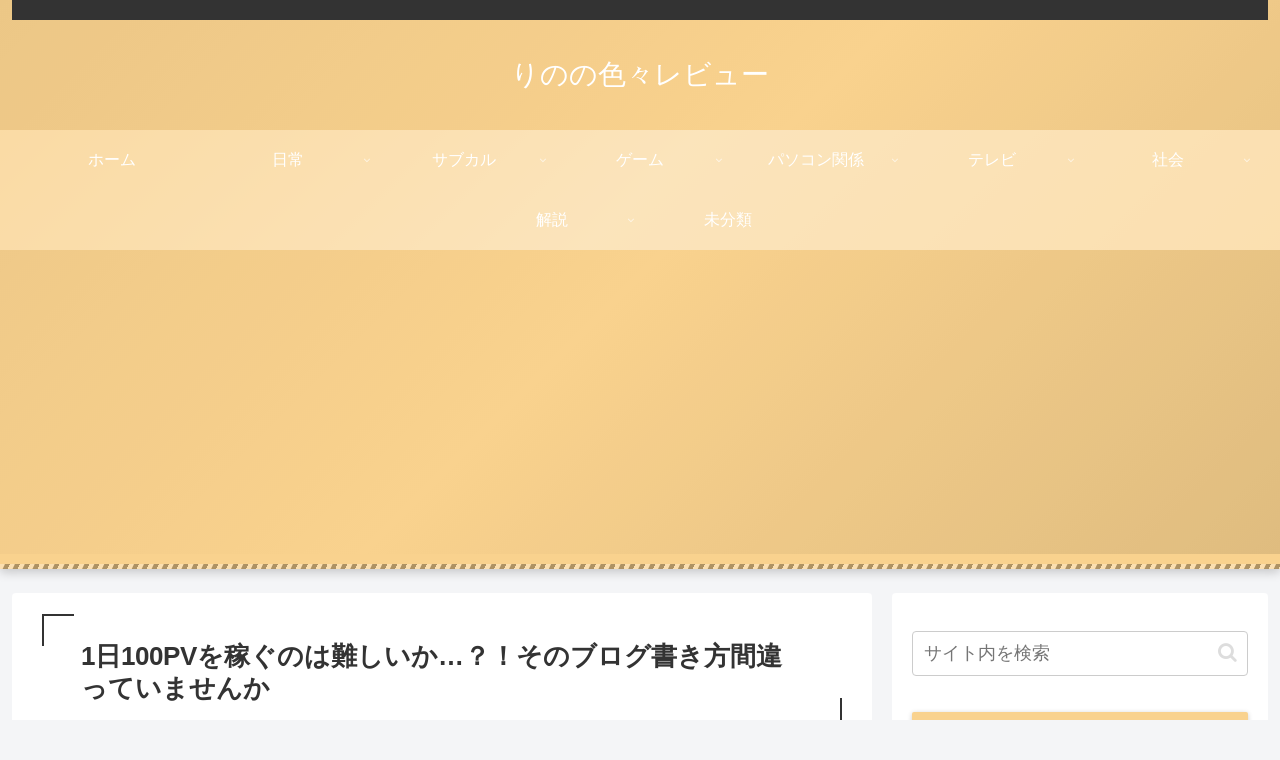

--- FILE ---
content_type: text/html; charset=utf-8
request_url: https://www.google.com/recaptcha/api2/anchor?ar=1&k=6LeY1UsfAAAAAGtA05ez0KJxbDsOi1QWSx5bA5YN&co=aHR0cHM6Ly93d3cucmluby1pcm9pcm8udG9wOjQ0Mw..&hl=ja&v=7gg7H51Q-naNfhmCP3_R47ho&size=invisible&badge=bottomright&anchor-ms=20000&execute-ms=30000&cb=24qaqpwngog5
body_size: 48252
content:
<!DOCTYPE HTML><html dir="ltr" lang="ja"><head><meta http-equiv="Content-Type" content="text/html; charset=UTF-8">
<meta http-equiv="X-UA-Compatible" content="IE=edge">
<title>reCAPTCHA</title>
<style type="text/css">
/* cyrillic-ext */
@font-face {
  font-family: 'Roboto';
  font-style: normal;
  font-weight: 400;
  font-stretch: 100%;
  src: url(//fonts.gstatic.com/s/roboto/v48/KFO7CnqEu92Fr1ME7kSn66aGLdTylUAMa3GUBHMdazTgWw.woff2) format('woff2');
  unicode-range: U+0460-052F, U+1C80-1C8A, U+20B4, U+2DE0-2DFF, U+A640-A69F, U+FE2E-FE2F;
}
/* cyrillic */
@font-face {
  font-family: 'Roboto';
  font-style: normal;
  font-weight: 400;
  font-stretch: 100%;
  src: url(//fonts.gstatic.com/s/roboto/v48/KFO7CnqEu92Fr1ME7kSn66aGLdTylUAMa3iUBHMdazTgWw.woff2) format('woff2');
  unicode-range: U+0301, U+0400-045F, U+0490-0491, U+04B0-04B1, U+2116;
}
/* greek-ext */
@font-face {
  font-family: 'Roboto';
  font-style: normal;
  font-weight: 400;
  font-stretch: 100%;
  src: url(//fonts.gstatic.com/s/roboto/v48/KFO7CnqEu92Fr1ME7kSn66aGLdTylUAMa3CUBHMdazTgWw.woff2) format('woff2');
  unicode-range: U+1F00-1FFF;
}
/* greek */
@font-face {
  font-family: 'Roboto';
  font-style: normal;
  font-weight: 400;
  font-stretch: 100%;
  src: url(//fonts.gstatic.com/s/roboto/v48/KFO7CnqEu92Fr1ME7kSn66aGLdTylUAMa3-UBHMdazTgWw.woff2) format('woff2');
  unicode-range: U+0370-0377, U+037A-037F, U+0384-038A, U+038C, U+038E-03A1, U+03A3-03FF;
}
/* math */
@font-face {
  font-family: 'Roboto';
  font-style: normal;
  font-weight: 400;
  font-stretch: 100%;
  src: url(//fonts.gstatic.com/s/roboto/v48/KFO7CnqEu92Fr1ME7kSn66aGLdTylUAMawCUBHMdazTgWw.woff2) format('woff2');
  unicode-range: U+0302-0303, U+0305, U+0307-0308, U+0310, U+0312, U+0315, U+031A, U+0326-0327, U+032C, U+032F-0330, U+0332-0333, U+0338, U+033A, U+0346, U+034D, U+0391-03A1, U+03A3-03A9, U+03B1-03C9, U+03D1, U+03D5-03D6, U+03F0-03F1, U+03F4-03F5, U+2016-2017, U+2034-2038, U+203C, U+2040, U+2043, U+2047, U+2050, U+2057, U+205F, U+2070-2071, U+2074-208E, U+2090-209C, U+20D0-20DC, U+20E1, U+20E5-20EF, U+2100-2112, U+2114-2115, U+2117-2121, U+2123-214F, U+2190, U+2192, U+2194-21AE, U+21B0-21E5, U+21F1-21F2, U+21F4-2211, U+2213-2214, U+2216-22FF, U+2308-230B, U+2310, U+2319, U+231C-2321, U+2336-237A, U+237C, U+2395, U+239B-23B7, U+23D0, U+23DC-23E1, U+2474-2475, U+25AF, U+25B3, U+25B7, U+25BD, U+25C1, U+25CA, U+25CC, U+25FB, U+266D-266F, U+27C0-27FF, U+2900-2AFF, U+2B0E-2B11, U+2B30-2B4C, U+2BFE, U+3030, U+FF5B, U+FF5D, U+1D400-1D7FF, U+1EE00-1EEFF;
}
/* symbols */
@font-face {
  font-family: 'Roboto';
  font-style: normal;
  font-weight: 400;
  font-stretch: 100%;
  src: url(//fonts.gstatic.com/s/roboto/v48/KFO7CnqEu92Fr1ME7kSn66aGLdTylUAMaxKUBHMdazTgWw.woff2) format('woff2');
  unicode-range: U+0001-000C, U+000E-001F, U+007F-009F, U+20DD-20E0, U+20E2-20E4, U+2150-218F, U+2190, U+2192, U+2194-2199, U+21AF, U+21E6-21F0, U+21F3, U+2218-2219, U+2299, U+22C4-22C6, U+2300-243F, U+2440-244A, U+2460-24FF, U+25A0-27BF, U+2800-28FF, U+2921-2922, U+2981, U+29BF, U+29EB, U+2B00-2BFF, U+4DC0-4DFF, U+FFF9-FFFB, U+10140-1018E, U+10190-1019C, U+101A0, U+101D0-101FD, U+102E0-102FB, U+10E60-10E7E, U+1D2C0-1D2D3, U+1D2E0-1D37F, U+1F000-1F0FF, U+1F100-1F1AD, U+1F1E6-1F1FF, U+1F30D-1F30F, U+1F315, U+1F31C, U+1F31E, U+1F320-1F32C, U+1F336, U+1F378, U+1F37D, U+1F382, U+1F393-1F39F, U+1F3A7-1F3A8, U+1F3AC-1F3AF, U+1F3C2, U+1F3C4-1F3C6, U+1F3CA-1F3CE, U+1F3D4-1F3E0, U+1F3ED, U+1F3F1-1F3F3, U+1F3F5-1F3F7, U+1F408, U+1F415, U+1F41F, U+1F426, U+1F43F, U+1F441-1F442, U+1F444, U+1F446-1F449, U+1F44C-1F44E, U+1F453, U+1F46A, U+1F47D, U+1F4A3, U+1F4B0, U+1F4B3, U+1F4B9, U+1F4BB, U+1F4BF, U+1F4C8-1F4CB, U+1F4D6, U+1F4DA, U+1F4DF, U+1F4E3-1F4E6, U+1F4EA-1F4ED, U+1F4F7, U+1F4F9-1F4FB, U+1F4FD-1F4FE, U+1F503, U+1F507-1F50B, U+1F50D, U+1F512-1F513, U+1F53E-1F54A, U+1F54F-1F5FA, U+1F610, U+1F650-1F67F, U+1F687, U+1F68D, U+1F691, U+1F694, U+1F698, U+1F6AD, U+1F6B2, U+1F6B9-1F6BA, U+1F6BC, U+1F6C6-1F6CF, U+1F6D3-1F6D7, U+1F6E0-1F6EA, U+1F6F0-1F6F3, U+1F6F7-1F6FC, U+1F700-1F7FF, U+1F800-1F80B, U+1F810-1F847, U+1F850-1F859, U+1F860-1F887, U+1F890-1F8AD, U+1F8B0-1F8BB, U+1F8C0-1F8C1, U+1F900-1F90B, U+1F93B, U+1F946, U+1F984, U+1F996, U+1F9E9, U+1FA00-1FA6F, U+1FA70-1FA7C, U+1FA80-1FA89, U+1FA8F-1FAC6, U+1FACE-1FADC, U+1FADF-1FAE9, U+1FAF0-1FAF8, U+1FB00-1FBFF;
}
/* vietnamese */
@font-face {
  font-family: 'Roboto';
  font-style: normal;
  font-weight: 400;
  font-stretch: 100%;
  src: url(//fonts.gstatic.com/s/roboto/v48/KFO7CnqEu92Fr1ME7kSn66aGLdTylUAMa3OUBHMdazTgWw.woff2) format('woff2');
  unicode-range: U+0102-0103, U+0110-0111, U+0128-0129, U+0168-0169, U+01A0-01A1, U+01AF-01B0, U+0300-0301, U+0303-0304, U+0308-0309, U+0323, U+0329, U+1EA0-1EF9, U+20AB;
}
/* latin-ext */
@font-face {
  font-family: 'Roboto';
  font-style: normal;
  font-weight: 400;
  font-stretch: 100%;
  src: url(//fonts.gstatic.com/s/roboto/v48/KFO7CnqEu92Fr1ME7kSn66aGLdTylUAMa3KUBHMdazTgWw.woff2) format('woff2');
  unicode-range: U+0100-02BA, U+02BD-02C5, U+02C7-02CC, U+02CE-02D7, U+02DD-02FF, U+0304, U+0308, U+0329, U+1D00-1DBF, U+1E00-1E9F, U+1EF2-1EFF, U+2020, U+20A0-20AB, U+20AD-20C0, U+2113, U+2C60-2C7F, U+A720-A7FF;
}
/* latin */
@font-face {
  font-family: 'Roboto';
  font-style: normal;
  font-weight: 400;
  font-stretch: 100%;
  src: url(//fonts.gstatic.com/s/roboto/v48/KFO7CnqEu92Fr1ME7kSn66aGLdTylUAMa3yUBHMdazQ.woff2) format('woff2');
  unicode-range: U+0000-00FF, U+0131, U+0152-0153, U+02BB-02BC, U+02C6, U+02DA, U+02DC, U+0304, U+0308, U+0329, U+2000-206F, U+20AC, U+2122, U+2191, U+2193, U+2212, U+2215, U+FEFF, U+FFFD;
}
/* cyrillic-ext */
@font-face {
  font-family: 'Roboto';
  font-style: normal;
  font-weight: 500;
  font-stretch: 100%;
  src: url(//fonts.gstatic.com/s/roboto/v48/KFO7CnqEu92Fr1ME7kSn66aGLdTylUAMa3GUBHMdazTgWw.woff2) format('woff2');
  unicode-range: U+0460-052F, U+1C80-1C8A, U+20B4, U+2DE0-2DFF, U+A640-A69F, U+FE2E-FE2F;
}
/* cyrillic */
@font-face {
  font-family: 'Roboto';
  font-style: normal;
  font-weight: 500;
  font-stretch: 100%;
  src: url(//fonts.gstatic.com/s/roboto/v48/KFO7CnqEu92Fr1ME7kSn66aGLdTylUAMa3iUBHMdazTgWw.woff2) format('woff2');
  unicode-range: U+0301, U+0400-045F, U+0490-0491, U+04B0-04B1, U+2116;
}
/* greek-ext */
@font-face {
  font-family: 'Roboto';
  font-style: normal;
  font-weight: 500;
  font-stretch: 100%;
  src: url(//fonts.gstatic.com/s/roboto/v48/KFO7CnqEu92Fr1ME7kSn66aGLdTylUAMa3CUBHMdazTgWw.woff2) format('woff2');
  unicode-range: U+1F00-1FFF;
}
/* greek */
@font-face {
  font-family: 'Roboto';
  font-style: normal;
  font-weight: 500;
  font-stretch: 100%;
  src: url(//fonts.gstatic.com/s/roboto/v48/KFO7CnqEu92Fr1ME7kSn66aGLdTylUAMa3-UBHMdazTgWw.woff2) format('woff2');
  unicode-range: U+0370-0377, U+037A-037F, U+0384-038A, U+038C, U+038E-03A1, U+03A3-03FF;
}
/* math */
@font-face {
  font-family: 'Roboto';
  font-style: normal;
  font-weight: 500;
  font-stretch: 100%;
  src: url(//fonts.gstatic.com/s/roboto/v48/KFO7CnqEu92Fr1ME7kSn66aGLdTylUAMawCUBHMdazTgWw.woff2) format('woff2');
  unicode-range: U+0302-0303, U+0305, U+0307-0308, U+0310, U+0312, U+0315, U+031A, U+0326-0327, U+032C, U+032F-0330, U+0332-0333, U+0338, U+033A, U+0346, U+034D, U+0391-03A1, U+03A3-03A9, U+03B1-03C9, U+03D1, U+03D5-03D6, U+03F0-03F1, U+03F4-03F5, U+2016-2017, U+2034-2038, U+203C, U+2040, U+2043, U+2047, U+2050, U+2057, U+205F, U+2070-2071, U+2074-208E, U+2090-209C, U+20D0-20DC, U+20E1, U+20E5-20EF, U+2100-2112, U+2114-2115, U+2117-2121, U+2123-214F, U+2190, U+2192, U+2194-21AE, U+21B0-21E5, U+21F1-21F2, U+21F4-2211, U+2213-2214, U+2216-22FF, U+2308-230B, U+2310, U+2319, U+231C-2321, U+2336-237A, U+237C, U+2395, U+239B-23B7, U+23D0, U+23DC-23E1, U+2474-2475, U+25AF, U+25B3, U+25B7, U+25BD, U+25C1, U+25CA, U+25CC, U+25FB, U+266D-266F, U+27C0-27FF, U+2900-2AFF, U+2B0E-2B11, U+2B30-2B4C, U+2BFE, U+3030, U+FF5B, U+FF5D, U+1D400-1D7FF, U+1EE00-1EEFF;
}
/* symbols */
@font-face {
  font-family: 'Roboto';
  font-style: normal;
  font-weight: 500;
  font-stretch: 100%;
  src: url(//fonts.gstatic.com/s/roboto/v48/KFO7CnqEu92Fr1ME7kSn66aGLdTylUAMaxKUBHMdazTgWw.woff2) format('woff2');
  unicode-range: U+0001-000C, U+000E-001F, U+007F-009F, U+20DD-20E0, U+20E2-20E4, U+2150-218F, U+2190, U+2192, U+2194-2199, U+21AF, U+21E6-21F0, U+21F3, U+2218-2219, U+2299, U+22C4-22C6, U+2300-243F, U+2440-244A, U+2460-24FF, U+25A0-27BF, U+2800-28FF, U+2921-2922, U+2981, U+29BF, U+29EB, U+2B00-2BFF, U+4DC0-4DFF, U+FFF9-FFFB, U+10140-1018E, U+10190-1019C, U+101A0, U+101D0-101FD, U+102E0-102FB, U+10E60-10E7E, U+1D2C0-1D2D3, U+1D2E0-1D37F, U+1F000-1F0FF, U+1F100-1F1AD, U+1F1E6-1F1FF, U+1F30D-1F30F, U+1F315, U+1F31C, U+1F31E, U+1F320-1F32C, U+1F336, U+1F378, U+1F37D, U+1F382, U+1F393-1F39F, U+1F3A7-1F3A8, U+1F3AC-1F3AF, U+1F3C2, U+1F3C4-1F3C6, U+1F3CA-1F3CE, U+1F3D4-1F3E0, U+1F3ED, U+1F3F1-1F3F3, U+1F3F5-1F3F7, U+1F408, U+1F415, U+1F41F, U+1F426, U+1F43F, U+1F441-1F442, U+1F444, U+1F446-1F449, U+1F44C-1F44E, U+1F453, U+1F46A, U+1F47D, U+1F4A3, U+1F4B0, U+1F4B3, U+1F4B9, U+1F4BB, U+1F4BF, U+1F4C8-1F4CB, U+1F4D6, U+1F4DA, U+1F4DF, U+1F4E3-1F4E6, U+1F4EA-1F4ED, U+1F4F7, U+1F4F9-1F4FB, U+1F4FD-1F4FE, U+1F503, U+1F507-1F50B, U+1F50D, U+1F512-1F513, U+1F53E-1F54A, U+1F54F-1F5FA, U+1F610, U+1F650-1F67F, U+1F687, U+1F68D, U+1F691, U+1F694, U+1F698, U+1F6AD, U+1F6B2, U+1F6B9-1F6BA, U+1F6BC, U+1F6C6-1F6CF, U+1F6D3-1F6D7, U+1F6E0-1F6EA, U+1F6F0-1F6F3, U+1F6F7-1F6FC, U+1F700-1F7FF, U+1F800-1F80B, U+1F810-1F847, U+1F850-1F859, U+1F860-1F887, U+1F890-1F8AD, U+1F8B0-1F8BB, U+1F8C0-1F8C1, U+1F900-1F90B, U+1F93B, U+1F946, U+1F984, U+1F996, U+1F9E9, U+1FA00-1FA6F, U+1FA70-1FA7C, U+1FA80-1FA89, U+1FA8F-1FAC6, U+1FACE-1FADC, U+1FADF-1FAE9, U+1FAF0-1FAF8, U+1FB00-1FBFF;
}
/* vietnamese */
@font-face {
  font-family: 'Roboto';
  font-style: normal;
  font-weight: 500;
  font-stretch: 100%;
  src: url(//fonts.gstatic.com/s/roboto/v48/KFO7CnqEu92Fr1ME7kSn66aGLdTylUAMa3OUBHMdazTgWw.woff2) format('woff2');
  unicode-range: U+0102-0103, U+0110-0111, U+0128-0129, U+0168-0169, U+01A0-01A1, U+01AF-01B0, U+0300-0301, U+0303-0304, U+0308-0309, U+0323, U+0329, U+1EA0-1EF9, U+20AB;
}
/* latin-ext */
@font-face {
  font-family: 'Roboto';
  font-style: normal;
  font-weight: 500;
  font-stretch: 100%;
  src: url(//fonts.gstatic.com/s/roboto/v48/KFO7CnqEu92Fr1ME7kSn66aGLdTylUAMa3KUBHMdazTgWw.woff2) format('woff2');
  unicode-range: U+0100-02BA, U+02BD-02C5, U+02C7-02CC, U+02CE-02D7, U+02DD-02FF, U+0304, U+0308, U+0329, U+1D00-1DBF, U+1E00-1E9F, U+1EF2-1EFF, U+2020, U+20A0-20AB, U+20AD-20C0, U+2113, U+2C60-2C7F, U+A720-A7FF;
}
/* latin */
@font-face {
  font-family: 'Roboto';
  font-style: normal;
  font-weight: 500;
  font-stretch: 100%;
  src: url(//fonts.gstatic.com/s/roboto/v48/KFO7CnqEu92Fr1ME7kSn66aGLdTylUAMa3yUBHMdazQ.woff2) format('woff2');
  unicode-range: U+0000-00FF, U+0131, U+0152-0153, U+02BB-02BC, U+02C6, U+02DA, U+02DC, U+0304, U+0308, U+0329, U+2000-206F, U+20AC, U+2122, U+2191, U+2193, U+2212, U+2215, U+FEFF, U+FFFD;
}
/* cyrillic-ext */
@font-face {
  font-family: 'Roboto';
  font-style: normal;
  font-weight: 900;
  font-stretch: 100%;
  src: url(//fonts.gstatic.com/s/roboto/v48/KFO7CnqEu92Fr1ME7kSn66aGLdTylUAMa3GUBHMdazTgWw.woff2) format('woff2');
  unicode-range: U+0460-052F, U+1C80-1C8A, U+20B4, U+2DE0-2DFF, U+A640-A69F, U+FE2E-FE2F;
}
/* cyrillic */
@font-face {
  font-family: 'Roboto';
  font-style: normal;
  font-weight: 900;
  font-stretch: 100%;
  src: url(//fonts.gstatic.com/s/roboto/v48/KFO7CnqEu92Fr1ME7kSn66aGLdTylUAMa3iUBHMdazTgWw.woff2) format('woff2');
  unicode-range: U+0301, U+0400-045F, U+0490-0491, U+04B0-04B1, U+2116;
}
/* greek-ext */
@font-face {
  font-family: 'Roboto';
  font-style: normal;
  font-weight: 900;
  font-stretch: 100%;
  src: url(//fonts.gstatic.com/s/roboto/v48/KFO7CnqEu92Fr1ME7kSn66aGLdTylUAMa3CUBHMdazTgWw.woff2) format('woff2');
  unicode-range: U+1F00-1FFF;
}
/* greek */
@font-face {
  font-family: 'Roboto';
  font-style: normal;
  font-weight: 900;
  font-stretch: 100%;
  src: url(//fonts.gstatic.com/s/roboto/v48/KFO7CnqEu92Fr1ME7kSn66aGLdTylUAMa3-UBHMdazTgWw.woff2) format('woff2');
  unicode-range: U+0370-0377, U+037A-037F, U+0384-038A, U+038C, U+038E-03A1, U+03A3-03FF;
}
/* math */
@font-face {
  font-family: 'Roboto';
  font-style: normal;
  font-weight: 900;
  font-stretch: 100%;
  src: url(//fonts.gstatic.com/s/roboto/v48/KFO7CnqEu92Fr1ME7kSn66aGLdTylUAMawCUBHMdazTgWw.woff2) format('woff2');
  unicode-range: U+0302-0303, U+0305, U+0307-0308, U+0310, U+0312, U+0315, U+031A, U+0326-0327, U+032C, U+032F-0330, U+0332-0333, U+0338, U+033A, U+0346, U+034D, U+0391-03A1, U+03A3-03A9, U+03B1-03C9, U+03D1, U+03D5-03D6, U+03F0-03F1, U+03F4-03F5, U+2016-2017, U+2034-2038, U+203C, U+2040, U+2043, U+2047, U+2050, U+2057, U+205F, U+2070-2071, U+2074-208E, U+2090-209C, U+20D0-20DC, U+20E1, U+20E5-20EF, U+2100-2112, U+2114-2115, U+2117-2121, U+2123-214F, U+2190, U+2192, U+2194-21AE, U+21B0-21E5, U+21F1-21F2, U+21F4-2211, U+2213-2214, U+2216-22FF, U+2308-230B, U+2310, U+2319, U+231C-2321, U+2336-237A, U+237C, U+2395, U+239B-23B7, U+23D0, U+23DC-23E1, U+2474-2475, U+25AF, U+25B3, U+25B7, U+25BD, U+25C1, U+25CA, U+25CC, U+25FB, U+266D-266F, U+27C0-27FF, U+2900-2AFF, U+2B0E-2B11, U+2B30-2B4C, U+2BFE, U+3030, U+FF5B, U+FF5D, U+1D400-1D7FF, U+1EE00-1EEFF;
}
/* symbols */
@font-face {
  font-family: 'Roboto';
  font-style: normal;
  font-weight: 900;
  font-stretch: 100%;
  src: url(//fonts.gstatic.com/s/roboto/v48/KFO7CnqEu92Fr1ME7kSn66aGLdTylUAMaxKUBHMdazTgWw.woff2) format('woff2');
  unicode-range: U+0001-000C, U+000E-001F, U+007F-009F, U+20DD-20E0, U+20E2-20E4, U+2150-218F, U+2190, U+2192, U+2194-2199, U+21AF, U+21E6-21F0, U+21F3, U+2218-2219, U+2299, U+22C4-22C6, U+2300-243F, U+2440-244A, U+2460-24FF, U+25A0-27BF, U+2800-28FF, U+2921-2922, U+2981, U+29BF, U+29EB, U+2B00-2BFF, U+4DC0-4DFF, U+FFF9-FFFB, U+10140-1018E, U+10190-1019C, U+101A0, U+101D0-101FD, U+102E0-102FB, U+10E60-10E7E, U+1D2C0-1D2D3, U+1D2E0-1D37F, U+1F000-1F0FF, U+1F100-1F1AD, U+1F1E6-1F1FF, U+1F30D-1F30F, U+1F315, U+1F31C, U+1F31E, U+1F320-1F32C, U+1F336, U+1F378, U+1F37D, U+1F382, U+1F393-1F39F, U+1F3A7-1F3A8, U+1F3AC-1F3AF, U+1F3C2, U+1F3C4-1F3C6, U+1F3CA-1F3CE, U+1F3D4-1F3E0, U+1F3ED, U+1F3F1-1F3F3, U+1F3F5-1F3F7, U+1F408, U+1F415, U+1F41F, U+1F426, U+1F43F, U+1F441-1F442, U+1F444, U+1F446-1F449, U+1F44C-1F44E, U+1F453, U+1F46A, U+1F47D, U+1F4A3, U+1F4B0, U+1F4B3, U+1F4B9, U+1F4BB, U+1F4BF, U+1F4C8-1F4CB, U+1F4D6, U+1F4DA, U+1F4DF, U+1F4E3-1F4E6, U+1F4EA-1F4ED, U+1F4F7, U+1F4F9-1F4FB, U+1F4FD-1F4FE, U+1F503, U+1F507-1F50B, U+1F50D, U+1F512-1F513, U+1F53E-1F54A, U+1F54F-1F5FA, U+1F610, U+1F650-1F67F, U+1F687, U+1F68D, U+1F691, U+1F694, U+1F698, U+1F6AD, U+1F6B2, U+1F6B9-1F6BA, U+1F6BC, U+1F6C6-1F6CF, U+1F6D3-1F6D7, U+1F6E0-1F6EA, U+1F6F0-1F6F3, U+1F6F7-1F6FC, U+1F700-1F7FF, U+1F800-1F80B, U+1F810-1F847, U+1F850-1F859, U+1F860-1F887, U+1F890-1F8AD, U+1F8B0-1F8BB, U+1F8C0-1F8C1, U+1F900-1F90B, U+1F93B, U+1F946, U+1F984, U+1F996, U+1F9E9, U+1FA00-1FA6F, U+1FA70-1FA7C, U+1FA80-1FA89, U+1FA8F-1FAC6, U+1FACE-1FADC, U+1FADF-1FAE9, U+1FAF0-1FAF8, U+1FB00-1FBFF;
}
/* vietnamese */
@font-face {
  font-family: 'Roboto';
  font-style: normal;
  font-weight: 900;
  font-stretch: 100%;
  src: url(//fonts.gstatic.com/s/roboto/v48/KFO7CnqEu92Fr1ME7kSn66aGLdTylUAMa3OUBHMdazTgWw.woff2) format('woff2');
  unicode-range: U+0102-0103, U+0110-0111, U+0128-0129, U+0168-0169, U+01A0-01A1, U+01AF-01B0, U+0300-0301, U+0303-0304, U+0308-0309, U+0323, U+0329, U+1EA0-1EF9, U+20AB;
}
/* latin-ext */
@font-face {
  font-family: 'Roboto';
  font-style: normal;
  font-weight: 900;
  font-stretch: 100%;
  src: url(//fonts.gstatic.com/s/roboto/v48/KFO7CnqEu92Fr1ME7kSn66aGLdTylUAMa3KUBHMdazTgWw.woff2) format('woff2');
  unicode-range: U+0100-02BA, U+02BD-02C5, U+02C7-02CC, U+02CE-02D7, U+02DD-02FF, U+0304, U+0308, U+0329, U+1D00-1DBF, U+1E00-1E9F, U+1EF2-1EFF, U+2020, U+20A0-20AB, U+20AD-20C0, U+2113, U+2C60-2C7F, U+A720-A7FF;
}
/* latin */
@font-face {
  font-family: 'Roboto';
  font-style: normal;
  font-weight: 900;
  font-stretch: 100%;
  src: url(//fonts.gstatic.com/s/roboto/v48/KFO7CnqEu92Fr1ME7kSn66aGLdTylUAMa3yUBHMdazQ.woff2) format('woff2');
  unicode-range: U+0000-00FF, U+0131, U+0152-0153, U+02BB-02BC, U+02C6, U+02DA, U+02DC, U+0304, U+0308, U+0329, U+2000-206F, U+20AC, U+2122, U+2191, U+2193, U+2212, U+2215, U+FEFF, U+FFFD;
}

</style>
<link rel="stylesheet" type="text/css" href="https://www.gstatic.com/recaptcha/releases/7gg7H51Q-naNfhmCP3_R47ho/styles__ltr.css">
<script nonce="_Ylq-W2hb5KLh3kUwkT43g" type="text/javascript">window['__recaptcha_api'] = 'https://www.google.com/recaptcha/api2/';</script>
<script type="text/javascript" src="https://www.gstatic.com/recaptcha/releases/7gg7H51Q-naNfhmCP3_R47ho/recaptcha__ja.js" nonce="_Ylq-W2hb5KLh3kUwkT43g">
      
    </script></head>
<body><div id="rc-anchor-alert" class="rc-anchor-alert"></div>
<input type="hidden" id="recaptcha-token" value="[base64]">
<script type="text/javascript" nonce="_Ylq-W2hb5KLh3kUwkT43g">
      recaptcha.anchor.Main.init("[\x22ainput\x22,[\x22bgdata\x22,\x22\x22,\[base64]/[base64]/[base64]/KE4oMTI0LHYsdi5HKSxMWihsLHYpKTpOKDEyNCx2LGwpLFYpLHYpLFQpKSxGKDE3MSx2KX0scjc9ZnVuY3Rpb24obCl7cmV0dXJuIGx9LEM9ZnVuY3Rpb24obCxWLHYpe04odixsLFYpLFZbYWtdPTI3OTZ9LG49ZnVuY3Rpb24obCxWKXtWLlg9KChWLlg/[base64]/[base64]/[base64]/[base64]/[base64]/[base64]/[base64]/[base64]/[base64]/[base64]/[base64]\\u003d\x22,\[base64]\\u003d\x22,\x22ccOuC8KXckPDhCFZIcO0wpHCkDItw4DDg8OUaMK4aMKSAX9sw71sw61Lw4kbLhAvZUDCgDrCjMOkPBcFw5zCk8O+wrDClCFUw5A5wrjDlAzDnzMOwpnCrMO9MsO5NMKWw6B0B8K7woMNwrPCiMKSchQUa8OqIMKHw6fDkXIcw78twrrCgH/[base64]/[base64]/DnG/DtmRMw48UdcKjNMODTScewrLCrR3DiMOWAnzDplRdwrXDssKRwp4WKsOFZ0bCmcKXR3DCvmNAR8OuBsKnwpLDl8K+WsKePsOpHWR6woDChMKKwpPDj8KqPyjDn8Oow4x8GsKvw6bDpsKWw4pIGijCtsKKAgQFSQXDuMOBw47ChsKLalYiecOhBcOFwpU7wp0RQG/[base64]/[base64]/ChJRY2TDvcOIwqPDj3jCtRALwqrChTHCnMKrw6DDnsOZFcOyw5fDkcKeQicME8KYw7DDmx5Xw5vDrH/[base64]/[base64]/[base64]/DnzjCv1fDikrDgsKYS0bClFkKF8KZw5B8w57Ch2XDvsOSAFTDkG3DhcOOdsOdNMKhwoPCvWcMw44QwqozDMKBwr9Twp3Dn2XDqsKkOVTCmj8KXMOWP1rDjCYvMHtrfcKzwq/[base64]/Cq8KMw43CiRHCkiDDtFkhwpnDtRJjwr7DtgMPRMOJOWNzPsKbfcKmPA7DicKUHsOWwpzDtMKmGx8Qwo9od0p2w55bwrnCgcKXw4bCkQzDgsKOwrZzCcOGEF7ChsOTKmJgwoLCgRzCisOoPMKPeEpyJR/DlsOAw47DtUPClQfDr8OiwpgbBMOswpHDvhnCijFSw7FdEcK6w5vCu8Kqw7PCgsOMYgDDmcO9AjDCkjxyP8KZw4sFLUBYB3wZwp1Ww7A8UX41wp7DtcO3LF7ChTw4a8OOaHrDjsKDeMO9wqhpHHfDlcK5ZkjCt8KYFmZeecOfJ8K/GsKtwonCm8OBw456X8OKAsOBw6cCN37DlsKBf2/[base64]/w4p+w5bCtHrDksKzwqbDhMKlbw0nw5HDnFPDrsKPwqfCug7CoVIbamdLw6nDizrDmT98IMOYVsOow4YUNsOqw4bCtsKTZMOKMXdDNgIbRcKFa8K1wqB6LnDCqMO6wr41VyIBw6MnfQ3Ck0/[base64]/[base64]/VAzCl1kCw5/[base64]/[base64]/[base64]/DrcOIw55lY3cMBsK0Zkk+w5/DgcOTF8KSecOhFsKqwrfCviUhIsOrQsO2wrI5w4fDnDPDr1bDt8Kmw4nCqnZYNcKhOmhUAy7Cp8OVw6QIw7rCssKDAlTCtydEJcKSw5phw74two5Iwo3Dh8K0RHnDgMKswpjCnkPCisKnbcOOwpxfw7zDqlfCk8KQesKTcn1/PMKkwrPDo0hMYcK4QMOKwrgmHcO0KjYgMcOtE8OYw4HDhRlZM0UFw4rDhsK9MWHCgMKJw6HDlkLCombDpRbCrSEOwobDqMKSw5nCqXQkBm95wqpaXsK3wrkKwo/DmTHDqwPDuHNqVDzCi8K8w4TDoMOcXy7DgkzCoHvDv3LCvsKyX8KHAMOYwqB3JsKlw6NVdcKQwog/ZMOow4lmWkt/[base64]/DmMOFHsKdcsKGwosVBMOsG8KRw4M7wrzCksK5w67DvALDscOVTcKqeW0SZwfDt8OVH8OSw4bDmMKwwo8ow6/DuAoiFUzCnnclS0IVJ1ccw5NnLsOjwotKLh/CgjnDlsOZwrV9w6VrJMKnCUrCqScMaMKsXEVfwpDCh8O9asKId2RUw6lcEHLCr8OvURrDlRpBwrLCusKvw7Q4w4DDrMKkD8O/TGfCum3CmsKSwqjCu0Ynw5/[base64]/CuMKywrnCm8KVw47DhTsLe0kTw4xXwqvDpcKowoUQDcOhwo7Dnxl3wqvCvWDDmwrDucKOw5ERwpYmXmtzw7diG8KMwocNYX7CphzCqHVLw5RBwpRHJWnDujjDjMK7woFoAcOxwp3ClcOheXY7w6tgPxMdw5cLZcOSw79gw5x/wrwvdsKdK8KuwqdqUDxsPHTComFTI3LDlsKdDMK9OcOKMcKdCUAnw4UBVH7DnW7CrcOpwqzDlMOgwolNeHfDvsO/JHDDvxUCFV9YNMKlHMKUWMKTw7/CqXzDtsKCw4TDsGYzDGB2wr/[base64]/CjmzDsnnDnXfCv8KNCHJawqUiw6XCnj3CvsKyw41IwrBKOMOvwr/DucK0wo/CmRwEwoXDgsOjMxw9wqvCvip8Ukx9w7LCj08zOizCkGLCsn7ChsKmwovDq3TDo1PDlMKGYHVqwr7Dp8K/wqbDn8KVJMK+wq0PZgzDtRkMwqLDgVAwVcK/UcKZDgTDv8OdH8OnFsKrwqxHw4rCkQDCscKBecKeZsKhwowcL8Kiw4ACwoXDjMOYcjAVNcKvw79bcsKbKlrDn8O1wpp5Q8O/wprDnzzCrxRjwqgqwq8kQ8KGcsKBJArDgXteXMKKwqzDusKYw4PDsMK4w5nDqW/ChmfChsKmwpnCtMKtw5fClQzDtcKaOcKBRT7DucOawqnDlMOpw4HCnMOUwp1WdMK0wpV6TkwGw7ArwqwvIMKIwqXDtUnDu8Krw6jCssKJDEcWw5AEwr/CisOwwqs/GcKWJXLDl8KmwoTCksOJwqjCowPDgVvCo8O8w6PCt8OXwpUEw7ZZOsOhw4QHwpB/[base64]/w4Q/B2DCqsO2woQCw5bDgmhXFMKjAMKpQ8KpLQxbF8O0QcOHw4RceQfDkzvCqMKEWGhmOAEUwq0cI8KGw45jw5/CqmpGw7TDthvDkcOKwo/DgyDDjjTCliYiwqrDpW1xdMKQfAHCuHjDoMOdw4MGFC1Kw7IfPMO8acKTHFcMNADDgVHCr8KsPcOJcsO5WU/CicKSJ8O/bkDCsyHCh8KONcO8wpzDs30gWx49wr7CgMK8w5XCrMO0woXChsK8Q3hvw7zDjiPDlcOnwoJye3TCh8KUEytIw6vDpcKxw4I6w7nCgzAqw5spwqlucWTDhABew6HDpcO0TcKGw7FFNCFFECLDs8KxPlTCpsOxOVp/wr/Co3N2w4XCmcORR8OewoLCoMOwVTobDsOXwq0FQMOLalIeOMOZw5rCvMOAw6nCtsK1DcKewoYKGcK8wo3CvgrDqMOeSnXDhRwxwoZ4wqfDqcOmw79waW7CqMOCIjctYXhNw4HDjAlKw7PClcKrbMONFHR9w64ZAsK/w6zCp8OvwrHCp8OXeFRiJTNCJn9CwrnDswRNfsOVwoVdwoZ4ZcKgPMKmfsKvw5zDtcKMBcOewrXChMO/w4w+w4w7w6oIacKHRCFhwp7DoMOKw6jCtcOHwobDmVHCs27CmsOlwp5EwpnCncOBE8KUwrh6DsOuwqXDp0AdLsKkw7k3w5Mfw4TCoMKLwpc9MMKxbMKpwrHDiCTCj0rDsHl/[base64]/ScOWQsOwwop8TSYkw4TCg8O7w4VKYxfCkcK9w4jCtzsqw7rDs8KgTVrDsMKELBrCscO/DBTCi1YTwpTCugXDh0tcwrxjdsO/dlpTwpjDmcK/w6DDnMOJw7DDuzoROsKSw4LDqsKuF3tpw5PDkWpOw5vDtlNLw7/DssO8DlrDr0TCpsK3eGxfw4jCvcOtw5sxwrnChMOWwrhSw4/CkMKVAVxXKyxqLMOhw5/DqWcvw7okQGTDisKuOcONGMO3AlpHwqLCii1GwrLDkivDrcOKwq4/YsO+w79JOsKLR8Kpw60xw4XDpMK3UjvCiMKhw4vCisOawr7CosOcfSYWw7gueDHDqMKqwpvCoMOtw5TCqsOVwpHChQHDr2powo7DkcKMGg1YfgDDoQhyw5zCvMKmwprDklPCt8Kvw4JBw4vCicKKw7QVJcOcwqjCmGTDiA/[base64]/CiWDDsMKiw6lLasKiwqQFw5TDi8Kewo/CjgvCvjw+FsOQwqJXfcKqNMKtYxtiSHJWw5LDhcKTU1UcCcOkwo4jw78Sw6wQFx5LGTMrKcKsccOJw7DDvMKtwpXCk0vDisOAB8KNWsKmA8KPw7TDg8OWw57CtTPDkw4OIAFqWwzDuMKYY8KgKsKdesOjwoVneD9vXGvDmDHCjW0Pw5/[base64]/CscOUwqVSwpnChR1AO8K7w69pwrXCiMKbw6vDqVxWw4nCssKmw7x7wqNvGcOlw7HCosKJPMOPMcOswpDCvsKkw51Ew5TCtcKlw550d8KcOcO5DcOlw6XCngTCvcOfKC7DuADCsBY3wqjCiMKNDcOlwpsewpU6J3okwpEDK8Kfw44OCHIpwoQOwoDDjELCscKWFGIEw6/CqTM0FsOvwqfDlsOrwrrCpVzDk8KeXxNgwrfDi05mMsOrwp95wovCs8Kvw6Rjw4dPwqTCr1ZVWjTClsOPLSlQw6/ChsKUIhclwo/Dr1jDlSZdEE/CtC8eYi3Cs0vDnDlUP0DCkMO/[base64]/wpfCnAxcLMKSMkE5BkTCmcKtwqAVWDzDicOtwq3CmsKkwqc2worDocOZw4nDnWbDtMKqw7DDhxHDnsK1w7bDn8OVEkHCsMKfF8ODwoYtSMKsXsOeEsKVJEkFwqg7XsOwFGjDj0PDqUbCocO0TyjChFzCi8OEwqjDhlzCpsOswogWEVIlwqhRw6cbwovCvcKxa8K/NMKxJQnCq8KObsOaaSlEw5bDtsKbw7XCvcKCw6vDhcO2wppuwq/DtsKWSsOQHMOIw7p0wrcPwqIuIXvDmMO1NMO2wo8pwr5kwrEydjIGw68Zw4hENsKOWWV4w6vCqMOPw4rCosKLbTvDiBPDhhnDh2XCgcKDGMOOEw7CiMOdWsOFwq16STHCngHDgCbDtj83wq/[base64]/ZsOiw5k8w449wqp+XMOQcw1BCj5Fw4XDnx7DicOKVCQ9Uls1w5zChUJEb2VPNT/DrlfCiTQRekU/w7bDi0/[base64]/DgsKYUj4ow60jc8OPw7TDscKZRcKWZcKsw5vDmMKNTwVhwrAFRsK6NcOBwoLDuV3Cm8OCw5rCnSccKMOCDF7Cji4Rw5tEKnBOw67CmglLw5vDoMOUw7YdZsKswr/[base64]/Cn2g7wrUww5ZMCcKAecOFw7t1wqZyw63CoF3Dqncow6XDuHjCj1LDiWg0wp7DrMOlw6ZyfTjDkinCiMO7w5g4w7XDv8Kqwo7Cml/CoMOFw6LDn8Oew7wKVAXCqHHDvz0HFFrDsUEkw4sRw4fChlrCtWTCrMKswqzCnjs2wrbClcKwwokRZMOswpVsPknDkG0LbcK0w7ogw5HCrMObwqTDhMOOCAbDhsKbwoHCkBPCosKPGcKHw4rCssKjwoHCtTI/OMKyQEt1w7xwwrNpwoAYw55ZwqXDjn5TDcOgwpQvw70DOEE1wr3Dnk7DrcKNwrjClATDt8OWwrjDk8KJVC99HnMQOmoBNsO5w6/[base64]/Djhx8w4PDjQxGw5DCsCdiZcObwqXDm8KRw6nDlSBzORfCt8O4U2lyVsKdM3nCrHbCsMK/SXvCqXIAJ0DDnGDClMOBwqbDn8OoBlPCvSQ/wrXDvX44wq/Cg8KIwrNrwozDti9wezXDtsOkw49bC8Onwo7DiFLCo8O+ewzCo2l0wqTCsMKdwo46wpQ0L8KYLUNBT8Ocwp88OcO3RsO/w7nCucOpw5/CoQkXAMOSdMKcAUTDvH5Kw5oRwqolHcOowrjCjyzCkE5MFcKzZ8Krwo8FN08OITwpXcOHwp7CgD/[base64]/DsDXCtzDDoMKcwopuBnsuBsOHfXwGw5gBw7xGDMOOw6RDSF3DlsOQw43DrMKPecOEwo9NdTrCtHzDg8KPccO0w4fDvcKuwovCuMOkw6jCnGJ0wrcdeHvCghBQYk/[base64]/DmyF5C2twRMKnBTbDlcKswoF5fMKod2sEEcO3cMOqwpszLGIsWsO4YnfDribCvcKcw6XCtcKiY8Knwr4mw73DnMK3GyDDtcKGRcO9QhZ0UsOzKj7CrDAyw5zDjxfChVPCmCDCgzjDlgw+w7LDrDLDtsOUOzE/JMKNwpRvwqkjw5zDnhZmw4VfAcKwBGjCtMKeaMOORnzCixDDlQUOOw8LRsOgBcOAwpI8w4FaBcOLw5zDl34aOErDtcKpwo9GOsOxGn7Dr8OEwqnCjMKowr1Ww5BmGmAaEwLClyrChEzDtnbCoMKpasOQbcOYLS7DmcOzc3vDj0hdCX/CocKaNsOVwr8mGGgLZsOkbMKxwpUUVcKmw77DlGgUHQTCqwRUwq0ZwpbCjFXDsBtLw7Yywr/ClQPCqMK5VsKswpjCpBJPwr/DtlhBb8KDeFNlw7BXw51Vw6dewrI2bMOuPcOhecOJZ8KwL8Oew67DvlbCvVjCk8KqwofDvsK6UGrDkhY/wrHCncOawpvCosKpMjVCwq5ZwrLDoRoFI8Odw53DjD8qwpROw4sST8Otwp/DvDszEUQZEMKrI8Okwpo/[base64]/QyvCusOrD3/CnEJMwq8fIikpw6fCoMOLw5zCsMOxw5BOw7jCux1lwrXDicOnwqnCtsKAXRN7JcO3WwPCtcKVJ8OPHDLCoAIbw43Cn8KBw6rDp8KKw64LUMKEDCXDvMO/w4N3w7DDkT3DvsOeT8OhHcOFQcKqfERNw7RFXcOfCUTDvMO7VA3CnWPDnTwZVcO8w70kw5lxwrhNw5tAwqNqwph4BlZiwqIEw61DbxfDr8OAJ8KKasKaGcKuSsOFYz/CpSI0wowTdBnCpcK+MEdTGcKJcw7DtcOnd8OHw6jDq8K5alDDg8O+HkjCmsKHwr7Dn8K1wrQ8NsODwoo8L1vDnSTCqRnCncOnWMKeJsOrZg57wqDDlhFRwrLCtWp9ecOfwpxtACMZwqfDksOkGMKRKR8BenTDicKTw6dgw4HDsWvCjF/[base64]/wrEQSMOdw6HCvMOFwqPDpcK4aG3DqCVFDF/[base64]/bsORYjfCrMKWwoFswrfCqcOyF8K9w57DrsOxwqQrasK/w49mZRjDlXMoY8K5w4XDgcOHw5ERc1DDvznDtcOAXBTDqWxzSMKlGnrDnMKBdMKBGcObwpkdD8Ksw6zDu8OJwofDjnVYalnCsicPw5oww4JYeMOnw6DCscO5wrkNw5bCmX4mw4PCqcK8w7DDlioTwoBlwr8OKMKtwpXDoijCjXnDmMOJfcKqwp/Dj8KLEMKnwrbCisO7wps6w7xOTHzDosKNDz5/wo7CkcOsw5nDiMKxwppxwp/CgsOAw7g5wrjCk8Kww6XDoMOeKyFYUQ3DvMOlFsKveyDDsCQ2N3rCogtzw73CrS/[base64]/eWMpaybDjUxhJcKnwocsLkE1fUzDqmLDvMKzw6c2L8K1wqoPaMOKw73DjcOUAMKiw6txwoVLw6vCmU/CunLDisOrJMKybcKKwonDpH1vb3ljwqzCrcKDAcOfwqdfKMOvem3CnsK+woPDlRjCgcKYwpDCusOFFcKLfCZRPMKJEwVSwoJ0w6zCpDN+wo5TwrMOeyTCt8KEw7p5N8KlwpDCoz1/[base64]/[base64]/Dq3tXX8O6ZMKzCWIoZMKdw7rDpmZKXkDCpithZ1EBCkHDolTCkibCiATCt8KVNcOPTcKyHcKjGMO9TGIZMBt7WsKBFGMswqfCusODWcKvw7xaw7Q/[base64]/[base64]/woYWRcOXw5UmwphyHcKVU8ODw4XDkMKFM8KVw7UUwqHCpsKJHkoCF8K0cyDCjcOywq9dw6xzwokQwpDDqMOTQcKpw7/DosKowqgAbHjDrcK1w5HCk8K+MQJiw4rDgcKRF2/CosOEwqDDgcO3w6zCtMOSw4USw5nCpcK8fcONT8OERwXDvVjDlcKVUC/DhMORwqfDrsK0DRZNaGIIw7ZvwrZhwpJNwox/C0nCrEDDsCLCtk8GecOxKggTwo41wp3DvS7Ch8OYwqtAYsOoVWbDtwTCnMOJDkHDnjzCqRlvXsKJcCIubFnCi8OQw50sw7ABR8Ksw7XCoEvDvMOLw75ywq/CnmjDmCxgZ0nDkQtJZMKiKMKaPsOIa8OaGsOdSEbDg8KnJMOww7vDucKUHcKAw5ZHB3XCo1HDj3jCk8Oew7MNLUnCrBrCgl9owpFVw60Cw59fcTRtwrcxF8Osw5ZCw7RhEUDCs8Ozw7/DmMOewqkcYQnDuRI1PsK0aMO0w4kjwo7Cq8KLC8ORwpTDiWDDnkrCgEzCnWDDlsKgMmjDjUlhH0DCuMOiwrHCosOlwo3Ch8KZwqrDohphRB1VwojDqhZuUH8cPQcGY8OJwovChyRXw6jDqwk0woJZaMK7JsOZwpPCqsOnXg/Di8K9L3xHwo/DscOQBys2w4F9LMOqwrjDm8OSwpQVw716w4fCqMK3G8ObJH0AOMOqwrgsw7DCtMKmVMOkwrjDr1/CtsK1V8KSFcK6w7d3w5jDijZJw5LDu8Okw6zDoX/CgMOmbsKTIGFVPTAMejx5w4dYWMKKPMOOw6XCpMO5w4HDjgHDisK2IkTCpVrCuMO8wrhAFz08wo1Vw4EGw7HClMOMw5zDi8OJYcOuI00dw74swr5Tw5o5w6/DmcOXWQLCtsKBTjzCihDDgwzDmcOhwr/[base64]/[base64]/DicOnNcO7wrzDomtBwrbCnQ1mwq0jw7dEccKyw7Avwq94w5PCs01awozChcKCN0LCrE8EHD8RwqxsN8KieBkaw41iw4fDqMO8GsKTQMO8fh3DnMK2OgPCqcKvA2s4BMOaw7HDpjzCkmQ3JsKJVXjCk8KWVhkSbsO3wpjDp8KcF2B7w4DDuR/[base64]/J8KKKFLDjMKmwqBuwqrDi8KiaSbDsMO3w4Aswpokw6rCpAkTOsK/KWo0dUbCoMOudz8mw4PCkcKqA8KTw5/[base64]/YQTCpHRVwozDhCHCv1bDkiEDwrvDo8KqwpXDm2ZyHcOUw5wJcDIRwqMKw4cUBcK1w6QhwqpVDFNOw41BZMK4woXDh8OBw6VxLsOEw5/CkcOVwo4nTCLCocKBFsKAUi/DqRkqwpHCrjHCnQB2woLCq8K7VcKHPgDDmsKdwotNccOAw43DqgYcwoUiZsOXbMOjw4bDi8O7HcOewpZBC8OAH8OcHXBpwpvDoAvDnDHDvi/[base64]/CuFZXNkbDtsKJdGItw43CqsK9cUxuTsKMFGzDkcKoWWbDtMK/w59AMU91O8OgGsOCPDloN1jDsFjCsnoSw6PDpMOewqkWczrClHNlFcKTw4LCsjzCp2HCocKHd8KfwqceB8KwZ11Vw4pNK8OpDkxOwp3Dv04wXmxQw5bCvUR7wohmw4Y4RQEuesKEwqZlw6k8DsKdwoMna8K2BsKHawzDhMOFPlNXw4rCmsO/[base64]/[base64]/CknPCuMObTcK2SD/Cn8OpwoPDvxBWwq9Yw6sZMcKvwpo6cTrCuEo7SxhCUMKpwpDChwFseHQQwoLCq8KjT8O6wq/DpjvDuUPCq8OswqYGSRN7w5AjHsKaF8O0w6jDhGBrccKCwpVpb8OGwqHCuzPDmnPCh3g9QsO+wokewpFawppdUEbCqMOEEmQjN8OPVzAOwo5QMU7CiMK/[base64]/CuhjDhAzDnMO8wq9xaHvCncOpdBxbw7chw6YUwq7CkMOBWllCwrzCpMOvw4MUSCHCgcOzw6zDhl1hwpvCksKSOxBHQ8OJLsK+w4nCjTvDrMO4wr/CtcKAAMOYVsOmF8OGwpzDtEPDijQHwrfCimwXAS8vw6MuQ2Z6wrHCgG/Cr8KqIMOfbMOKbMONwq/CmMKBZMOowobCmcOtYMOJw57DlsKEBRzDrCrDv1PCjRo8VC8cwrDDgQbClsOww5jCm8OFwqlNNMKGw7FIQSobwplnw5p3wpTCgAcjwoDCl0oXA8Ojw4vCpMKWb1bCucOzH8OKJMKBNhcARjbCtMKqecKkwoBRw4vDjxkCwoprw5DDmcKwYGdEQDQAwqHDkT/CoEXCmgXDgMOXDcKdwrHDqDzDo8ODQCzCi0dDw4wGGsKAwpnChcKfLsOfwqDCv8KgMHvCgELDjhLCp0bCtAcswoI7ScOhdcK/w4Q/ZMKGwrPCpMKowqg/ARbDksOHAEBpNMOTecONVSfDg0fCk8ORw6whEUHCkil5wpcGO8ODcmdVwrDCtcOlBcKCwpbCrj13J8KpWnc1U8KfXiXDjMK/SmvCkMKpwpZNdMK9w4TDvMORHX4NfxvDpU0pT8OEaSjCpMOdwqDCoMOiP8KGw75dTMK7UMKjV00JLD7CrwNRw4BxwofDr8ObUsOUZcOCAndWSwjCmy8CwqzCr0zDtztYCUM3w6B8W8K8w61SUx/CuMOFa8KkRsO/[base64]/[base64]/[base64]/DvsOewrAOXcOAYsKrU8OjwoQyw6Z+WGRbRAvCp8KaCF3DisKsw4onw43DvsO3VUDDnVd/wpPDrBp4HGwEMMKHXsKGB09Fw7rCrFASw6vCpDYDe8KYbQ7Ck8OvwpAJw5pTwpdvwrDCgcK5wrPCuFfCjkVzw7l0Z8OtdkDDgcOIIMOqKCjDjAAfw7LCmkfChsOhw7/CkVNaRgrClMKCw7tHQsKhwphHwrjDkj3DpRQLw50ew71/wrfDjDMhw7AOF8OTZEVFCQDDksOEOSbDoMO+wpZVwqdLw7XCg8Oaw7AZScO1w5hfXGjCh8Ovw5gNwq1+acOewo8CcMKDwoHDn1PCiELCg8O5wqFmf3l7w65bdcKaaWxewroeD8KewpPCjGx5EcK/X8KoXsKHGsO4HnDDkXzDocKzecKFKmdww7hTIDzDv8KMwpsyXsK2D8Kvw7TDkFnCvznDmC9uKsK+G8Kgwo3DlH7CsT5NSg7DtjADw7h1w71pw4nCrk7DkMKeNC7DhsKJw7NnEsKpw7nDumzDvcKWwp0owpd7XcKxesOEGcK+OMOqGsOJKlDCv3HCmMOdw4/CvjjCpRUUw6orBXHDg8Kww5jDlMOecBLDq0LDp8KCw5fCmWhQVcKowpgJw57DmALDu8KKwr42wrIJc3vDjRIjXRfDssOkDcOQC8KTwq/DhmEzdcOKwoUsw4DCn0ElYMOVwowywoHDs8Kkw7N6wq1IMytpw7J3AhDCq8O8w5ATw5rCuS4cwqtAfiVKA17CrENywpnDmsKecsK1B8OmTw/CicKUw6fDs8O/wqkfwqRNF3/Co2HDjU55wo/[base64]/wrglfcKBw5LCo8K2wpPDpmA4FiUSMBnDnMKmV2nCqQdCY8KhAMOEw5Zvw63DrsOcF2BpR8KYTcONRMOsw5IVwrHDo8OGIcK2NcKgw4xsUDJTw5o/w6VpejdUL1HCqsK4SU3CicKdwo/CsUvDocKhwqnCqREXRkF0w6nDncKyCG8+wqJcDAd/[base64]/LcKhIMO/c0PCig5fHjbDtcOcwpXDkMO3wp1pc8KwNUzCtT3DoERJwoh4XMOtXAMxw68KwrPDq8O6wop6XUkww7M2Q3LDscOsQhcbXU9FYFdmcRxcwpNWwpLCjSY3w5QMw4kQw6k/wqUIw6kRw7wWw4XDhFfCqDd4wqnDj194VgYncXwxwrl9MQ0nTm/[base64]/[base64]/CqFELA8Kew73Dg8Kww73DpcK1IsKqOsOHA8OySsKYGcKLw7nChcOzIMK6Z2s6wonChcKsK8KMRsO/QDzDrhbCtMOHwpXDgcOdJy1Tw5/CrcO0wo9Cw7/ClMOLwpvDj8KWAlLClErCtmXDnF3CssK1NG/[base64]/wqB9dGANwo/Ct8OTbhIpFj/Cj0kgY8OAUcK/[base64]/Do8OCw4NAB3NLwqnCiMOgw7dPJ8KGw4DDqMKdKcKhwq7CpMK5wrbDrxExMsKlwodfw6EMJ8KewoXDncKmMzDClcOnDCLCpsKDDCzCmMKUwqHChE7DliPCscOhw5JMw4DCncOUIzrDtDzClCHDicORwpLCjhzDlkxVw6g6A8KjRsOew4nCpiLDtg/CviHDqiwsW3U2wqlEw5vCqxgYbMOCA8O8w5VgUzYswrA/UF7DpSrDt8O1w4nDlcOXwoBOwpJ4w7Z5cMKDwoohwrPDrsKtw4QAw5PCkcOGXcOfU8OpGMOmFjg/wq43w4B9G8O9wo0leifDmsKiGMKySBTCicOMwp/DkizCkcK+w7xXwrYJwpsQw7TClgcefcKKX0khAMKTw5paIRsZwrPCjRHCrxFRw6fDhmPDsk/CtmFww5AfwprDkElULmDDvkvCtcK3w7Ztw59tG8Oww6DChHrDo8O9wplcw7HDr8OAw67Cgg7Do8Kuwrs4RsOzKAfCrMOUw4lVR09Xw4woY8OwwqjCplHDt8O4wozCkzLCqsO/LGLDlV3Dpw/[base64]/ClGAOAsK2BHnDv2DDh8Kzw47CvXhNYsK0BcKnHBjDt8OTMjvDo8OeUHDDk8KcRmnDgMKJKx7CjArDmRvCoQ7DknLDtTkEwpLCicOMe8KXw6slwrJLwqLCgMKoP3d1CzAdwrPDsMKFwpIgwrTCoEbDhTx2CWbDnsOAbQLDm8OJWkHDtcKGWWjDnijCqcO1Cz/DiDbDqsK5wqVjcsOUW2xmw7lLw4vCgsKwwpJZBR4twqXDrsKZEMOQwprDjcOww5R0wrcZGURbLivCmsK7MUTCncOGwq7CoEjCpA/CjMK2JMKLw7V1w7bColxuYiQUw6/DsA/CmcKawqDClXIHw6pGw4VnMcOqwq7DkcKBOsKhwqojw7New7xSX2NVQT3CvlTChVPDlMO6G8OyBCkPwqxMOMO1UzRaw7zDq8K/R3fDtcK4OnpJasKUUcKJCmrCsXhJw4UyKlTDpxUuSWvCv8KVJMOaw53DvlYfw5wkw7ULwr7DuREuwqjDl8O/[base64]/wrXDrQvCvnYSw6rCpcOJwoNQMhTDusOPwoQgNsOaUMO8w4AVM8OHMUh/bXPDv8KxZMOeJcOvMg1aWcOQM8KackFmMw7Dl8Oqw59QZcOHWAlMEnVGw5/CrsOsXH7DkzLDhX7DtA3Ch8KCwoUcPMORwqPCtTXCuMOvUlXDvlECchVMUcO6ecK9XGTCvylCw64ZCi7Do8K/w7zCpcOZDA0uw4jDt2tsQzrCp8K7w67ChMOKw5nCm8ORw7HDmcOiwr5QcWfCqcK8HUAPBMOPw58Gw5DDucOWw7PDq1DDqcKUwp7CvsKdwr0HecKfA2vDi8K1XsKER8Kcw5DDkxdtwqEPwocmeMKBDx/Do8K+w47CmFHDnMO9wp7Dj8OwYh0Nwp/DocKOwojDrTxQw65kLsK7w6wIe8OOw5FawpBidHx3bFjDkB5ZSVpWwrx/wrDDocOywrbDlhdEwrRvwr9XHn42woDDsMOVR8O3fcKMc8KyWlcBwoZWwo7Dg3/DsQLCtU0QEcKAwphbIsOvwoxIwpnDrU7DjmMqwpPDg8Kawo3Cl8OcIMOHwqrDpsKlwrZVJcKPKywvw4jCv8Oywp3CpikXDDE7AsKbJ3rCpcKsQzzDs8KJw6/[base64]/[base64]/[base64]/CkcOlwqAeMcKAw6DCjjvCoC7DnVAiw75maEc8w49lwrdYwoAnE8O0RQbDlMOTeF7Dj0vClA/DucO+aHg2wr3CtMOvT37DvcKKRsOXwpIlcMOhw48calkgfCEDw5bCucOFOcKNwrnDncOwXcOCw6hsA8KBDQjCiSXDqS/CrMOOwo3CiiAewopLOcKbLcK4PMKHAsOLfzvDgMOvwqQRADbCsCZMw7PCqipdw7tvfGIKw5Irw5taw5LCp8KYJsKASjNNw55qE8KCwq7CocO5Z0DCn3gcw54cw57Cu8OvBGjDg8OAf0LDssKGw6LCr8OLw5LCmMKva8OiBXfDkMKJD8KTwoIaSQXDi8OEwowkdMKZwr/DnRIJZcK9SsO6wq7DscKNHX3DtMKtG8Kkw7XDsBXCnh3DksO4OCgjwojDqMO8dyUkw6Fqwp4kHsOkwrdJM8OTwrzDkTfCoAJhQsKhw6HCoXxrwrrCrnxtwpJDwrY6w4AIAGfDvAvCtVXDncOORcO3IMK3w4/CiMKjwoRpwrrDicKQSsOMw6QAwoRiVwtIOiQGw4LCm8KaWlrDpMKed8OzD8K4CCzCssOvwrfCtHc2RX7DrMKYesKPwpYIYBjDk2hZw47DpxLCpFDDiMO0cMKTfAfDvGDCihPCk8Kcw4PDq8OEw53Doictw5HDi8KLJcKZw5RPR8OmQsOxw403OMK/wp80UcKYw7vDijk2JAvCscOZZDMXw4dSw5jCm8KRH8KRwqRzwr3ClcKaJygdTcK/L8Ogwp/Cp2HDu8K6wrHCm8KsIcKDwofDi8KXSinCoMKxKsONwo4LBhIDO8Oaw5xhFMO7wozCpXPDtMKRQRPDl3zDuMKwMsK2w7/CpsKCwpAbw60nw7Apw5AhwoDDg0tmw6vDnsOXRWRMw5ofwqdnw4Anw6JeJ8Kew6nDoiJkJMOSKMOZw7/CkMOIZjbDvnTCl8O+RcKkUnzDocOCwpPDtcOeWiLDtU8fwrEww4PCgHpTwo9tWgLDlMKKDcOowobCrTYjw7s7HzbDlQ3DpVVYD8OUAQ/CjA/[base64]/dAJjFsKVLXvCrj4vw7TDgsKFL8O0wo/DtAXClU/DhEvDj13CrsO4w6fCpsKowpkJw73DuU/CmMOlOURRw64zwq7DssOywoDCscOjwo1AwrfCqsK5D2bDuXzCmXVUDsOvdsKeASZaAwrDs3kZw7h3worDnEoAwqkew5dDIgLCrcKKwp3DpsOeVMOfEMOQLwHDgUvCvmPDvMKVJ0TCk8K0DRsbwoLCgFzClcK2wr/DszLCjAd9wqxCaMKeUVEZwqYVJALCrMKNw6dvw7AOeTPDmVJ7wrQIwqfDty/DlMKyw5h1CS7Dqx7CicKtCcOdw5Raw6U9F8OIw7nDgHLDth7DpcOsbMKdQmjDmER1AsKAZBUCw7bDqcO0Uh/CrsKJw51aHzTDicKAwqPDncOqw5oPPlbCr1TCjcKjbWJsHcOfQMK8w5LCkMOvHnMMw540w67CjcKQbsKwQsO6w7EgC1jDtUwEMMKYwpBWwr7DqMOTFsOlwoPDqC8cRlrCmMOewqXCkRfChsOMQ8OudMOSRzfCssO3wovDn8OWwr/DqcKnLSzCtT95wrs1asKjM8OnSh3CoDElegQVwrzCjlItVQFSccKvHMKhwpA5woRMe8KvPgPDmkTDt8K+TE3DnAtkGMKLw4XCm3XDusK6w6tjXBbCl8Oswp3Dg10Xw77DknTDgsO/w57CmBjDnXLDssKiw59VK8OOAcKRw4phQFzCuWc1MsOhwro0wpTDknrDjh3DvsORwoLDnXvCqMKiw5rCt8KDVGRvMcKaw4/CtsOrTD7CgnbCu8K0XnrCqMKfDsOlwrvDjFzDkMO1w7fCug99w4Jfw7vClcOWw6nCpXBlSDXDlQbDisKqfMOVGwpBCis0dcK6wrRbwqLCv0ICw4xYwpZeb1Jnw7VzOS/[base64]/aX1qIcObeSTDlsKeUQIzw61cZHFSw5nCj8Olw47DtsKecD9Zwp89wrggw4LDni4wwoYLwrjCu8ONT8Kow5DCgnXCl8KxHRoIecKqw5bCqmYGSwrDtkbDjwRiwpfCi8KfQR7DnkE1SMOWw7jDt1PDs8KGwoFlwo92MFgALn5Mw7rDncKPwq5rKH/CpT3DlcOgw6DDv3TDqsKyAQzDi8KREcKHScK7wojCuQjCo8K9w57Cv0LDp8Ohw5zDkMO3wqpMw50FT8Ofc3rCoMK1wpDCiWLClMOhw4fDmikResOYwq/DtiPCpA\\u003d\\u003d\x22],null,[\x22conf\x22,null,\x226LeY1UsfAAAAAGtA05ez0KJxbDsOi1QWSx5bA5YN\x22,0,null,null,null,1,[21,125,63,73,95,87,41,43,42,83,102,105,109,121],[-1442069,997],0,null,null,null,null,0,null,0,null,700,1,null,0,\[base64]/tzcYADoGZWF6dTZkEg4Iiv2INxgAOgVNZklJNBoZCAMSFR0U8JfjNw7/vqUGGcSdCRmc4owCGQ\\u003d\\u003d\x22,0,0,null,null,1,null,0,0],\x22https://www.rino-iroiro.top:443\x22,null,[3,1,1],null,null,null,1,3600,[\x22https://www.google.com/intl/ja/policies/privacy/\x22,\x22https://www.google.com/intl/ja/policies/terms/\x22],\x2217H31iXm6FoZZc6QxdR/Qyyol4EpG5NZQn4i5AfexP4\\u003d\x22,1,0,null,1,1767764211912,0,0,[255,189,152,251,80],null,[15,202,234],\x22RC-TdBfoVU9OHxD6A\x22,null,null,null,null,null,\x220dAFcWeA6ZNVp5vZqD-CcxryHuccAmH0DmZsbXt8fdKyhU9vSzusLbN9IQBQmdiuUcp_OvhhQzw58D9tA0j-gEUkpxwRS4uWVxjQ\x22,1767847011814]");
    </script></body></html>

--- FILE ---
content_type: text/html; charset=utf-8
request_url: https://www.google.com/recaptcha/api2/anchor?ar=1&k=6LeY1UsfAAAAAGtA05ez0KJxbDsOi1QWSx5bA5YN&co=aHR0cHM6Ly93d3cucmluby1pcm9pcm8udG9wOjQ0Mw..&hl=ja&v=7gg7H51Q-naNfhmCP3_R47ho&size=invisible&badge=bottomright&anchor-ms=20000&execute-ms=30000&cb=fn3rs8q8ur01
body_size: 47989
content:
<!DOCTYPE HTML><html dir="ltr" lang="ja"><head><meta http-equiv="Content-Type" content="text/html; charset=UTF-8">
<meta http-equiv="X-UA-Compatible" content="IE=edge">
<title>reCAPTCHA</title>
<style type="text/css">
/* cyrillic-ext */
@font-face {
  font-family: 'Roboto';
  font-style: normal;
  font-weight: 400;
  font-stretch: 100%;
  src: url(//fonts.gstatic.com/s/roboto/v48/KFO7CnqEu92Fr1ME7kSn66aGLdTylUAMa3GUBHMdazTgWw.woff2) format('woff2');
  unicode-range: U+0460-052F, U+1C80-1C8A, U+20B4, U+2DE0-2DFF, U+A640-A69F, U+FE2E-FE2F;
}
/* cyrillic */
@font-face {
  font-family: 'Roboto';
  font-style: normal;
  font-weight: 400;
  font-stretch: 100%;
  src: url(//fonts.gstatic.com/s/roboto/v48/KFO7CnqEu92Fr1ME7kSn66aGLdTylUAMa3iUBHMdazTgWw.woff2) format('woff2');
  unicode-range: U+0301, U+0400-045F, U+0490-0491, U+04B0-04B1, U+2116;
}
/* greek-ext */
@font-face {
  font-family: 'Roboto';
  font-style: normal;
  font-weight: 400;
  font-stretch: 100%;
  src: url(//fonts.gstatic.com/s/roboto/v48/KFO7CnqEu92Fr1ME7kSn66aGLdTylUAMa3CUBHMdazTgWw.woff2) format('woff2');
  unicode-range: U+1F00-1FFF;
}
/* greek */
@font-face {
  font-family: 'Roboto';
  font-style: normal;
  font-weight: 400;
  font-stretch: 100%;
  src: url(//fonts.gstatic.com/s/roboto/v48/KFO7CnqEu92Fr1ME7kSn66aGLdTylUAMa3-UBHMdazTgWw.woff2) format('woff2');
  unicode-range: U+0370-0377, U+037A-037F, U+0384-038A, U+038C, U+038E-03A1, U+03A3-03FF;
}
/* math */
@font-face {
  font-family: 'Roboto';
  font-style: normal;
  font-weight: 400;
  font-stretch: 100%;
  src: url(//fonts.gstatic.com/s/roboto/v48/KFO7CnqEu92Fr1ME7kSn66aGLdTylUAMawCUBHMdazTgWw.woff2) format('woff2');
  unicode-range: U+0302-0303, U+0305, U+0307-0308, U+0310, U+0312, U+0315, U+031A, U+0326-0327, U+032C, U+032F-0330, U+0332-0333, U+0338, U+033A, U+0346, U+034D, U+0391-03A1, U+03A3-03A9, U+03B1-03C9, U+03D1, U+03D5-03D6, U+03F0-03F1, U+03F4-03F5, U+2016-2017, U+2034-2038, U+203C, U+2040, U+2043, U+2047, U+2050, U+2057, U+205F, U+2070-2071, U+2074-208E, U+2090-209C, U+20D0-20DC, U+20E1, U+20E5-20EF, U+2100-2112, U+2114-2115, U+2117-2121, U+2123-214F, U+2190, U+2192, U+2194-21AE, U+21B0-21E5, U+21F1-21F2, U+21F4-2211, U+2213-2214, U+2216-22FF, U+2308-230B, U+2310, U+2319, U+231C-2321, U+2336-237A, U+237C, U+2395, U+239B-23B7, U+23D0, U+23DC-23E1, U+2474-2475, U+25AF, U+25B3, U+25B7, U+25BD, U+25C1, U+25CA, U+25CC, U+25FB, U+266D-266F, U+27C0-27FF, U+2900-2AFF, U+2B0E-2B11, U+2B30-2B4C, U+2BFE, U+3030, U+FF5B, U+FF5D, U+1D400-1D7FF, U+1EE00-1EEFF;
}
/* symbols */
@font-face {
  font-family: 'Roboto';
  font-style: normal;
  font-weight: 400;
  font-stretch: 100%;
  src: url(//fonts.gstatic.com/s/roboto/v48/KFO7CnqEu92Fr1ME7kSn66aGLdTylUAMaxKUBHMdazTgWw.woff2) format('woff2');
  unicode-range: U+0001-000C, U+000E-001F, U+007F-009F, U+20DD-20E0, U+20E2-20E4, U+2150-218F, U+2190, U+2192, U+2194-2199, U+21AF, U+21E6-21F0, U+21F3, U+2218-2219, U+2299, U+22C4-22C6, U+2300-243F, U+2440-244A, U+2460-24FF, U+25A0-27BF, U+2800-28FF, U+2921-2922, U+2981, U+29BF, U+29EB, U+2B00-2BFF, U+4DC0-4DFF, U+FFF9-FFFB, U+10140-1018E, U+10190-1019C, U+101A0, U+101D0-101FD, U+102E0-102FB, U+10E60-10E7E, U+1D2C0-1D2D3, U+1D2E0-1D37F, U+1F000-1F0FF, U+1F100-1F1AD, U+1F1E6-1F1FF, U+1F30D-1F30F, U+1F315, U+1F31C, U+1F31E, U+1F320-1F32C, U+1F336, U+1F378, U+1F37D, U+1F382, U+1F393-1F39F, U+1F3A7-1F3A8, U+1F3AC-1F3AF, U+1F3C2, U+1F3C4-1F3C6, U+1F3CA-1F3CE, U+1F3D4-1F3E0, U+1F3ED, U+1F3F1-1F3F3, U+1F3F5-1F3F7, U+1F408, U+1F415, U+1F41F, U+1F426, U+1F43F, U+1F441-1F442, U+1F444, U+1F446-1F449, U+1F44C-1F44E, U+1F453, U+1F46A, U+1F47D, U+1F4A3, U+1F4B0, U+1F4B3, U+1F4B9, U+1F4BB, U+1F4BF, U+1F4C8-1F4CB, U+1F4D6, U+1F4DA, U+1F4DF, U+1F4E3-1F4E6, U+1F4EA-1F4ED, U+1F4F7, U+1F4F9-1F4FB, U+1F4FD-1F4FE, U+1F503, U+1F507-1F50B, U+1F50D, U+1F512-1F513, U+1F53E-1F54A, U+1F54F-1F5FA, U+1F610, U+1F650-1F67F, U+1F687, U+1F68D, U+1F691, U+1F694, U+1F698, U+1F6AD, U+1F6B2, U+1F6B9-1F6BA, U+1F6BC, U+1F6C6-1F6CF, U+1F6D3-1F6D7, U+1F6E0-1F6EA, U+1F6F0-1F6F3, U+1F6F7-1F6FC, U+1F700-1F7FF, U+1F800-1F80B, U+1F810-1F847, U+1F850-1F859, U+1F860-1F887, U+1F890-1F8AD, U+1F8B0-1F8BB, U+1F8C0-1F8C1, U+1F900-1F90B, U+1F93B, U+1F946, U+1F984, U+1F996, U+1F9E9, U+1FA00-1FA6F, U+1FA70-1FA7C, U+1FA80-1FA89, U+1FA8F-1FAC6, U+1FACE-1FADC, U+1FADF-1FAE9, U+1FAF0-1FAF8, U+1FB00-1FBFF;
}
/* vietnamese */
@font-face {
  font-family: 'Roboto';
  font-style: normal;
  font-weight: 400;
  font-stretch: 100%;
  src: url(//fonts.gstatic.com/s/roboto/v48/KFO7CnqEu92Fr1ME7kSn66aGLdTylUAMa3OUBHMdazTgWw.woff2) format('woff2');
  unicode-range: U+0102-0103, U+0110-0111, U+0128-0129, U+0168-0169, U+01A0-01A1, U+01AF-01B0, U+0300-0301, U+0303-0304, U+0308-0309, U+0323, U+0329, U+1EA0-1EF9, U+20AB;
}
/* latin-ext */
@font-face {
  font-family: 'Roboto';
  font-style: normal;
  font-weight: 400;
  font-stretch: 100%;
  src: url(//fonts.gstatic.com/s/roboto/v48/KFO7CnqEu92Fr1ME7kSn66aGLdTylUAMa3KUBHMdazTgWw.woff2) format('woff2');
  unicode-range: U+0100-02BA, U+02BD-02C5, U+02C7-02CC, U+02CE-02D7, U+02DD-02FF, U+0304, U+0308, U+0329, U+1D00-1DBF, U+1E00-1E9F, U+1EF2-1EFF, U+2020, U+20A0-20AB, U+20AD-20C0, U+2113, U+2C60-2C7F, U+A720-A7FF;
}
/* latin */
@font-face {
  font-family: 'Roboto';
  font-style: normal;
  font-weight: 400;
  font-stretch: 100%;
  src: url(//fonts.gstatic.com/s/roboto/v48/KFO7CnqEu92Fr1ME7kSn66aGLdTylUAMa3yUBHMdazQ.woff2) format('woff2');
  unicode-range: U+0000-00FF, U+0131, U+0152-0153, U+02BB-02BC, U+02C6, U+02DA, U+02DC, U+0304, U+0308, U+0329, U+2000-206F, U+20AC, U+2122, U+2191, U+2193, U+2212, U+2215, U+FEFF, U+FFFD;
}
/* cyrillic-ext */
@font-face {
  font-family: 'Roboto';
  font-style: normal;
  font-weight: 500;
  font-stretch: 100%;
  src: url(//fonts.gstatic.com/s/roboto/v48/KFO7CnqEu92Fr1ME7kSn66aGLdTylUAMa3GUBHMdazTgWw.woff2) format('woff2');
  unicode-range: U+0460-052F, U+1C80-1C8A, U+20B4, U+2DE0-2DFF, U+A640-A69F, U+FE2E-FE2F;
}
/* cyrillic */
@font-face {
  font-family: 'Roboto';
  font-style: normal;
  font-weight: 500;
  font-stretch: 100%;
  src: url(//fonts.gstatic.com/s/roboto/v48/KFO7CnqEu92Fr1ME7kSn66aGLdTylUAMa3iUBHMdazTgWw.woff2) format('woff2');
  unicode-range: U+0301, U+0400-045F, U+0490-0491, U+04B0-04B1, U+2116;
}
/* greek-ext */
@font-face {
  font-family: 'Roboto';
  font-style: normal;
  font-weight: 500;
  font-stretch: 100%;
  src: url(//fonts.gstatic.com/s/roboto/v48/KFO7CnqEu92Fr1ME7kSn66aGLdTylUAMa3CUBHMdazTgWw.woff2) format('woff2');
  unicode-range: U+1F00-1FFF;
}
/* greek */
@font-face {
  font-family: 'Roboto';
  font-style: normal;
  font-weight: 500;
  font-stretch: 100%;
  src: url(//fonts.gstatic.com/s/roboto/v48/KFO7CnqEu92Fr1ME7kSn66aGLdTylUAMa3-UBHMdazTgWw.woff2) format('woff2');
  unicode-range: U+0370-0377, U+037A-037F, U+0384-038A, U+038C, U+038E-03A1, U+03A3-03FF;
}
/* math */
@font-face {
  font-family: 'Roboto';
  font-style: normal;
  font-weight: 500;
  font-stretch: 100%;
  src: url(//fonts.gstatic.com/s/roboto/v48/KFO7CnqEu92Fr1ME7kSn66aGLdTylUAMawCUBHMdazTgWw.woff2) format('woff2');
  unicode-range: U+0302-0303, U+0305, U+0307-0308, U+0310, U+0312, U+0315, U+031A, U+0326-0327, U+032C, U+032F-0330, U+0332-0333, U+0338, U+033A, U+0346, U+034D, U+0391-03A1, U+03A3-03A9, U+03B1-03C9, U+03D1, U+03D5-03D6, U+03F0-03F1, U+03F4-03F5, U+2016-2017, U+2034-2038, U+203C, U+2040, U+2043, U+2047, U+2050, U+2057, U+205F, U+2070-2071, U+2074-208E, U+2090-209C, U+20D0-20DC, U+20E1, U+20E5-20EF, U+2100-2112, U+2114-2115, U+2117-2121, U+2123-214F, U+2190, U+2192, U+2194-21AE, U+21B0-21E5, U+21F1-21F2, U+21F4-2211, U+2213-2214, U+2216-22FF, U+2308-230B, U+2310, U+2319, U+231C-2321, U+2336-237A, U+237C, U+2395, U+239B-23B7, U+23D0, U+23DC-23E1, U+2474-2475, U+25AF, U+25B3, U+25B7, U+25BD, U+25C1, U+25CA, U+25CC, U+25FB, U+266D-266F, U+27C0-27FF, U+2900-2AFF, U+2B0E-2B11, U+2B30-2B4C, U+2BFE, U+3030, U+FF5B, U+FF5D, U+1D400-1D7FF, U+1EE00-1EEFF;
}
/* symbols */
@font-face {
  font-family: 'Roboto';
  font-style: normal;
  font-weight: 500;
  font-stretch: 100%;
  src: url(//fonts.gstatic.com/s/roboto/v48/KFO7CnqEu92Fr1ME7kSn66aGLdTylUAMaxKUBHMdazTgWw.woff2) format('woff2');
  unicode-range: U+0001-000C, U+000E-001F, U+007F-009F, U+20DD-20E0, U+20E2-20E4, U+2150-218F, U+2190, U+2192, U+2194-2199, U+21AF, U+21E6-21F0, U+21F3, U+2218-2219, U+2299, U+22C4-22C6, U+2300-243F, U+2440-244A, U+2460-24FF, U+25A0-27BF, U+2800-28FF, U+2921-2922, U+2981, U+29BF, U+29EB, U+2B00-2BFF, U+4DC0-4DFF, U+FFF9-FFFB, U+10140-1018E, U+10190-1019C, U+101A0, U+101D0-101FD, U+102E0-102FB, U+10E60-10E7E, U+1D2C0-1D2D3, U+1D2E0-1D37F, U+1F000-1F0FF, U+1F100-1F1AD, U+1F1E6-1F1FF, U+1F30D-1F30F, U+1F315, U+1F31C, U+1F31E, U+1F320-1F32C, U+1F336, U+1F378, U+1F37D, U+1F382, U+1F393-1F39F, U+1F3A7-1F3A8, U+1F3AC-1F3AF, U+1F3C2, U+1F3C4-1F3C6, U+1F3CA-1F3CE, U+1F3D4-1F3E0, U+1F3ED, U+1F3F1-1F3F3, U+1F3F5-1F3F7, U+1F408, U+1F415, U+1F41F, U+1F426, U+1F43F, U+1F441-1F442, U+1F444, U+1F446-1F449, U+1F44C-1F44E, U+1F453, U+1F46A, U+1F47D, U+1F4A3, U+1F4B0, U+1F4B3, U+1F4B9, U+1F4BB, U+1F4BF, U+1F4C8-1F4CB, U+1F4D6, U+1F4DA, U+1F4DF, U+1F4E3-1F4E6, U+1F4EA-1F4ED, U+1F4F7, U+1F4F9-1F4FB, U+1F4FD-1F4FE, U+1F503, U+1F507-1F50B, U+1F50D, U+1F512-1F513, U+1F53E-1F54A, U+1F54F-1F5FA, U+1F610, U+1F650-1F67F, U+1F687, U+1F68D, U+1F691, U+1F694, U+1F698, U+1F6AD, U+1F6B2, U+1F6B9-1F6BA, U+1F6BC, U+1F6C6-1F6CF, U+1F6D3-1F6D7, U+1F6E0-1F6EA, U+1F6F0-1F6F3, U+1F6F7-1F6FC, U+1F700-1F7FF, U+1F800-1F80B, U+1F810-1F847, U+1F850-1F859, U+1F860-1F887, U+1F890-1F8AD, U+1F8B0-1F8BB, U+1F8C0-1F8C1, U+1F900-1F90B, U+1F93B, U+1F946, U+1F984, U+1F996, U+1F9E9, U+1FA00-1FA6F, U+1FA70-1FA7C, U+1FA80-1FA89, U+1FA8F-1FAC6, U+1FACE-1FADC, U+1FADF-1FAE9, U+1FAF0-1FAF8, U+1FB00-1FBFF;
}
/* vietnamese */
@font-face {
  font-family: 'Roboto';
  font-style: normal;
  font-weight: 500;
  font-stretch: 100%;
  src: url(//fonts.gstatic.com/s/roboto/v48/KFO7CnqEu92Fr1ME7kSn66aGLdTylUAMa3OUBHMdazTgWw.woff2) format('woff2');
  unicode-range: U+0102-0103, U+0110-0111, U+0128-0129, U+0168-0169, U+01A0-01A1, U+01AF-01B0, U+0300-0301, U+0303-0304, U+0308-0309, U+0323, U+0329, U+1EA0-1EF9, U+20AB;
}
/* latin-ext */
@font-face {
  font-family: 'Roboto';
  font-style: normal;
  font-weight: 500;
  font-stretch: 100%;
  src: url(//fonts.gstatic.com/s/roboto/v48/KFO7CnqEu92Fr1ME7kSn66aGLdTylUAMa3KUBHMdazTgWw.woff2) format('woff2');
  unicode-range: U+0100-02BA, U+02BD-02C5, U+02C7-02CC, U+02CE-02D7, U+02DD-02FF, U+0304, U+0308, U+0329, U+1D00-1DBF, U+1E00-1E9F, U+1EF2-1EFF, U+2020, U+20A0-20AB, U+20AD-20C0, U+2113, U+2C60-2C7F, U+A720-A7FF;
}
/* latin */
@font-face {
  font-family: 'Roboto';
  font-style: normal;
  font-weight: 500;
  font-stretch: 100%;
  src: url(//fonts.gstatic.com/s/roboto/v48/KFO7CnqEu92Fr1ME7kSn66aGLdTylUAMa3yUBHMdazQ.woff2) format('woff2');
  unicode-range: U+0000-00FF, U+0131, U+0152-0153, U+02BB-02BC, U+02C6, U+02DA, U+02DC, U+0304, U+0308, U+0329, U+2000-206F, U+20AC, U+2122, U+2191, U+2193, U+2212, U+2215, U+FEFF, U+FFFD;
}
/* cyrillic-ext */
@font-face {
  font-family: 'Roboto';
  font-style: normal;
  font-weight: 900;
  font-stretch: 100%;
  src: url(//fonts.gstatic.com/s/roboto/v48/KFO7CnqEu92Fr1ME7kSn66aGLdTylUAMa3GUBHMdazTgWw.woff2) format('woff2');
  unicode-range: U+0460-052F, U+1C80-1C8A, U+20B4, U+2DE0-2DFF, U+A640-A69F, U+FE2E-FE2F;
}
/* cyrillic */
@font-face {
  font-family: 'Roboto';
  font-style: normal;
  font-weight: 900;
  font-stretch: 100%;
  src: url(//fonts.gstatic.com/s/roboto/v48/KFO7CnqEu92Fr1ME7kSn66aGLdTylUAMa3iUBHMdazTgWw.woff2) format('woff2');
  unicode-range: U+0301, U+0400-045F, U+0490-0491, U+04B0-04B1, U+2116;
}
/* greek-ext */
@font-face {
  font-family: 'Roboto';
  font-style: normal;
  font-weight: 900;
  font-stretch: 100%;
  src: url(//fonts.gstatic.com/s/roboto/v48/KFO7CnqEu92Fr1ME7kSn66aGLdTylUAMa3CUBHMdazTgWw.woff2) format('woff2');
  unicode-range: U+1F00-1FFF;
}
/* greek */
@font-face {
  font-family: 'Roboto';
  font-style: normal;
  font-weight: 900;
  font-stretch: 100%;
  src: url(//fonts.gstatic.com/s/roboto/v48/KFO7CnqEu92Fr1ME7kSn66aGLdTylUAMa3-UBHMdazTgWw.woff2) format('woff2');
  unicode-range: U+0370-0377, U+037A-037F, U+0384-038A, U+038C, U+038E-03A1, U+03A3-03FF;
}
/* math */
@font-face {
  font-family: 'Roboto';
  font-style: normal;
  font-weight: 900;
  font-stretch: 100%;
  src: url(//fonts.gstatic.com/s/roboto/v48/KFO7CnqEu92Fr1ME7kSn66aGLdTylUAMawCUBHMdazTgWw.woff2) format('woff2');
  unicode-range: U+0302-0303, U+0305, U+0307-0308, U+0310, U+0312, U+0315, U+031A, U+0326-0327, U+032C, U+032F-0330, U+0332-0333, U+0338, U+033A, U+0346, U+034D, U+0391-03A1, U+03A3-03A9, U+03B1-03C9, U+03D1, U+03D5-03D6, U+03F0-03F1, U+03F4-03F5, U+2016-2017, U+2034-2038, U+203C, U+2040, U+2043, U+2047, U+2050, U+2057, U+205F, U+2070-2071, U+2074-208E, U+2090-209C, U+20D0-20DC, U+20E1, U+20E5-20EF, U+2100-2112, U+2114-2115, U+2117-2121, U+2123-214F, U+2190, U+2192, U+2194-21AE, U+21B0-21E5, U+21F1-21F2, U+21F4-2211, U+2213-2214, U+2216-22FF, U+2308-230B, U+2310, U+2319, U+231C-2321, U+2336-237A, U+237C, U+2395, U+239B-23B7, U+23D0, U+23DC-23E1, U+2474-2475, U+25AF, U+25B3, U+25B7, U+25BD, U+25C1, U+25CA, U+25CC, U+25FB, U+266D-266F, U+27C0-27FF, U+2900-2AFF, U+2B0E-2B11, U+2B30-2B4C, U+2BFE, U+3030, U+FF5B, U+FF5D, U+1D400-1D7FF, U+1EE00-1EEFF;
}
/* symbols */
@font-face {
  font-family: 'Roboto';
  font-style: normal;
  font-weight: 900;
  font-stretch: 100%;
  src: url(//fonts.gstatic.com/s/roboto/v48/KFO7CnqEu92Fr1ME7kSn66aGLdTylUAMaxKUBHMdazTgWw.woff2) format('woff2');
  unicode-range: U+0001-000C, U+000E-001F, U+007F-009F, U+20DD-20E0, U+20E2-20E4, U+2150-218F, U+2190, U+2192, U+2194-2199, U+21AF, U+21E6-21F0, U+21F3, U+2218-2219, U+2299, U+22C4-22C6, U+2300-243F, U+2440-244A, U+2460-24FF, U+25A0-27BF, U+2800-28FF, U+2921-2922, U+2981, U+29BF, U+29EB, U+2B00-2BFF, U+4DC0-4DFF, U+FFF9-FFFB, U+10140-1018E, U+10190-1019C, U+101A0, U+101D0-101FD, U+102E0-102FB, U+10E60-10E7E, U+1D2C0-1D2D3, U+1D2E0-1D37F, U+1F000-1F0FF, U+1F100-1F1AD, U+1F1E6-1F1FF, U+1F30D-1F30F, U+1F315, U+1F31C, U+1F31E, U+1F320-1F32C, U+1F336, U+1F378, U+1F37D, U+1F382, U+1F393-1F39F, U+1F3A7-1F3A8, U+1F3AC-1F3AF, U+1F3C2, U+1F3C4-1F3C6, U+1F3CA-1F3CE, U+1F3D4-1F3E0, U+1F3ED, U+1F3F1-1F3F3, U+1F3F5-1F3F7, U+1F408, U+1F415, U+1F41F, U+1F426, U+1F43F, U+1F441-1F442, U+1F444, U+1F446-1F449, U+1F44C-1F44E, U+1F453, U+1F46A, U+1F47D, U+1F4A3, U+1F4B0, U+1F4B3, U+1F4B9, U+1F4BB, U+1F4BF, U+1F4C8-1F4CB, U+1F4D6, U+1F4DA, U+1F4DF, U+1F4E3-1F4E6, U+1F4EA-1F4ED, U+1F4F7, U+1F4F9-1F4FB, U+1F4FD-1F4FE, U+1F503, U+1F507-1F50B, U+1F50D, U+1F512-1F513, U+1F53E-1F54A, U+1F54F-1F5FA, U+1F610, U+1F650-1F67F, U+1F687, U+1F68D, U+1F691, U+1F694, U+1F698, U+1F6AD, U+1F6B2, U+1F6B9-1F6BA, U+1F6BC, U+1F6C6-1F6CF, U+1F6D3-1F6D7, U+1F6E0-1F6EA, U+1F6F0-1F6F3, U+1F6F7-1F6FC, U+1F700-1F7FF, U+1F800-1F80B, U+1F810-1F847, U+1F850-1F859, U+1F860-1F887, U+1F890-1F8AD, U+1F8B0-1F8BB, U+1F8C0-1F8C1, U+1F900-1F90B, U+1F93B, U+1F946, U+1F984, U+1F996, U+1F9E9, U+1FA00-1FA6F, U+1FA70-1FA7C, U+1FA80-1FA89, U+1FA8F-1FAC6, U+1FACE-1FADC, U+1FADF-1FAE9, U+1FAF0-1FAF8, U+1FB00-1FBFF;
}
/* vietnamese */
@font-face {
  font-family: 'Roboto';
  font-style: normal;
  font-weight: 900;
  font-stretch: 100%;
  src: url(//fonts.gstatic.com/s/roboto/v48/KFO7CnqEu92Fr1ME7kSn66aGLdTylUAMa3OUBHMdazTgWw.woff2) format('woff2');
  unicode-range: U+0102-0103, U+0110-0111, U+0128-0129, U+0168-0169, U+01A0-01A1, U+01AF-01B0, U+0300-0301, U+0303-0304, U+0308-0309, U+0323, U+0329, U+1EA0-1EF9, U+20AB;
}
/* latin-ext */
@font-face {
  font-family: 'Roboto';
  font-style: normal;
  font-weight: 900;
  font-stretch: 100%;
  src: url(//fonts.gstatic.com/s/roboto/v48/KFO7CnqEu92Fr1ME7kSn66aGLdTylUAMa3KUBHMdazTgWw.woff2) format('woff2');
  unicode-range: U+0100-02BA, U+02BD-02C5, U+02C7-02CC, U+02CE-02D7, U+02DD-02FF, U+0304, U+0308, U+0329, U+1D00-1DBF, U+1E00-1E9F, U+1EF2-1EFF, U+2020, U+20A0-20AB, U+20AD-20C0, U+2113, U+2C60-2C7F, U+A720-A7FF;
}
/* latin */
@font-face {
  font-family: 'Roboto';
  font-style: normal;
  font-weight: 900;
  font-stretch: 100%;
  src: url(//fonts.gstatic.com/s/roboto/v48/KFO7CnqEu92Fr1ME7kSn66aGLdTylUAMa3yUBHMdazQ.woff2) format('woff2');
  unicode-range: U+0000-00FF, U+0131, U+0152-0153, U+02BB-02BC, U+02C6, U+02DA, U+02DC, U+0304, U+0308, U+0329, U+2000-206F, U+20AC, U+2122, U+2191, U+2193, U+2212, U+2215, U+FEFF, U+FFFD;
}

</style>
<link rel="stylesheet" type="text/css" href="https://www.gstatic.com/recaptcha/releases/7gg7H51Q-naNfhmCP3_R47ho/styles__ltr.css">
<script nonce="qwNeulJZF0otZ5oDMIEhIA" type="text/javascript">window['__recaptcha_api'] = 'https://www.google.com/recaptcha/api2/';</script>
<script type="text/javascript" src="https://www.gstatic.com/recaptcha/releases/7gg7H51Q-naNfhmCP3_R47ho/recaptcha__ja.js" nonce="qwNeulJZF0otZ5oDMIEhIA">
      
    </script></head>
<body><div id="rc-anchor-alert" class="rc-anchor-alert"></div>
<input type="hidden" id="recaptcha-token" value="[base64]">
<script type="text/javascript" nonce="qwNeulJZF0otZ5oDMIEhIA">
      recaptcha.anchor.Main.init("[\x22ainput\x22,[\x22bgdata\x22,\x22\x22,\[base64]/[base64]/[base64]/KE4oMTI0LHYsdi5HKSxMWihsLHYpKTpOKDEyNCx2LGwpLFYpLHYpLFQpKSxGKDE3MSx2KX0scjc9ZnVuY3Rpb24obCl7cmV0dXJuIGx9LEM9ZnVuY3Rpb24obCxWLHYpe04odixsLFYpLFZbYWtdPTI3OTZ9LG49ZnVuY3Rpb24obCxWKXtWLlg9KChWLlg/[base64]/[base64]/[base64]/[base64]/[base64]/[base64]/[base64]/[base64]/[base64]/[base64]/[base64]\\u003d\x22,\[base64]\\u003d\\u003d\x22,\x22HnFSBsONGMKQXMKnwqxawpdTf8OmC2BFwoXCmcOLwo/DojhncX3CmyV5OsKJV3nCj1fDjETCuMK8XMOGw4/CjcOpTcO/e2bCssOWwrR3w5QIaMOewr/DuDXCjMKNcAFiwqQBwr3CtRzDrijCmgsfwrNBOQ/CrcOdwrrDtMKeR8OYwqbCtivDvCJ9awTCvhsOe1pwwqbCtcOEJMKcw7Ycw7nCuEPCtMOROVTCq8OGwrbCtlgnw7RTwrPCslXDpMORwqI3wqIyBgjDpDfCm8Kqw4Egw5TCpcKtwr7ChcKlMhg2wr/DvAJhA0PCv8K9NcOSIsKhwoZWWMK0BsK5wr8EBHphEF8gw4TDqVrCkVEzKMOVQ3/DrsKiDx7Ci8KSHMOEw6hTKV/CoT5aZh3DqEUuwq5awrLCpU0mw6E3AcKbeAoXNcOiwpIqwph5bTRkLcOyw7QfbcOuWcKlUMOcQwnCkMK+w4pQw5nCjMO6w4XDgsO+bwrDscOoDcOUBcOaJlfDsXrDl8OIw7bCjMOQw69JwqzDn8O3w4/[base64]/Din/DjlXDl8Kawqs6UkcoTV8Rwq1yw7c7w41jw5RVFksnGE/[base64]/[base64]/[base64]/PMKWDcKvwr3DhMK3W3Fww4HCtsK9wqJNw7XDk8KIT3vDsMKkbgLDhFYMwqkHasKcf1UGw5N9wp8mwq/CrjnCuzotw5LDg8Kxwo1RYsKfw47Dq8OHwrDCpGrClx0KVTPCjcK7fzkrw6Z+w5Viwq7DhRF/[base64]/w7zDp8KQEMK4TiwyaMKYw40/SkJbfUTDlcOKw6k1w5LDkizCnBQ+WWJwwppowqPDsMOYwqk3wojDtT7CqcO/JMOLw77DksOUfBnDuF/DgMOOwq9vSiEYw6QOwodtw5PCs17DtyMLA8OZew5QwrLCnR/[base64]/DulfDhhY5w4d/J8KLf8K/f2HDl8KMwpI6HsKhbDwLasK2wrRiw7nChnLDlcOOw4t8NGwrw68oa0dsw5p5V8OQG3fDoMKDZ0jCnsK8KMKdFTPCgSvCp8ORw7nCi8K5LS5Zw593wq1HG0RCMcOIOMKawo3CsMOeC0fDucOhwotSwq8Zw4Z/wp3Cn8K8TMO9w6zDukXDqkLCvMK2L8KAPC0xw6nDn8KRwqfCjQlOw7nCpMKrw4A2EcOjNcObPcOTewlqb8Onw4fCjHMAWsOaEVcERyrCoUPDmcKJKllDw6PDhnpawrF+HXDCoCJXw4rDhlvCjQs4WnBfwq/Do296TMOawoMJwrLDiWcAwqfCqxF0dsOrcMKXBcOaC8OZZW7DiTJpw7vCshbDonJHa8Kfw6kJwrrCp8O/asOKLVDDmsOGTsKjdMKKw7vDiMKvFDZTVMO2w5DCuWbDiHoUwq1sUsKGwobDt8KzNwZdVcO1w4DCrVZJBsOyw6zCnVzCq8OvwoskJ31vwrnCjnnClMOqw5IewqbDg8K5wr/DgE5wRUjCpcOMMMKuw4HDscKnwpsnwo3Co8K8LinDmMO2S0PCqcKPbwfCly/Cu8OdVyjCuR/Dg8Kuwp4gHMO2QcKCDcKzAh7Dp8OlR8O8RMOwRsK4wqjCkcKiRQ5yw4TClsOhFkjCrcOkPsKkI8Ozwq1kwpg/SMKNw4vCtsK0Y8O1PhTCn0DCm8KzwrUPwqMGw5R0wpzCpV7DqjXCnDjCsinDjcOTScOnwqDCqsO0wobCg8O0w5jDqGQaBcOnZ3HDnhwVw7XCtzJfw5hxNknCuhbDg1HClMObZ8OgJ8OceMOQdhxBKnI2wqhfEcKCwrTChlgGw60uw7TDu8K5YsKjw7hZwq/DnBHCqyccEV7DlErCsjUOw5Jlw7R8TH3CnsOQw73CosK3wpAjw5jDuMOgw6RhwpEgQcO8bcOaMcK4LsOSw6DCoMOuw7/Dl8KVc1gucxhYwrbCscKhVHzDlmtbM8KjM8OEw73CqcOSQsO/WcKRwqLDucOAwqfDu8KROGB/w41SwpFGGcKLHsKmU8KVw4BWFcOuI0nCuQjCg8KGwpoiaHbCqRDDq8K4YMOkc8OUF8O/w7lzEMKsYxIiRHnCrk7CgcKYw4NyTVDDqgE0ZTw4DiEbKsK9w7nDrsOmDcOycXNuTG3CocOFU8OdOsKFwrcJUcOJwoNAMcO9wr8uDVgEFH0XUWk6SMO5KGzCrgXCjQQWw655wrLCjsO9MGoowp5mIcK0wq7ClcOcwqjCl8Kbw43CjsOzW8OLw7oGwo3Cm2/DicKvPcOJG8OHaQ7DvmlswqYZbMOPw7LDoHVtw7hFSsKWUgDDucODwp1Fw7DChjMcw6jCsAB4w4zCvxQzwqsFw6B+HmXCtcOyAMK/wpMmwq3CucO5w4rCp2XDnMKVb8KBw63Dk8K1VsOgwo3CkGrDiMORSlfDuk4tdMO7w4TCgsKhIyFgw6RBwqINGHR9TcOOwp/[base64]/CpArDgHvCusKnwrrCmnzDssKpwq/DssOFw5s2wrLDrC8SDG5IwrwVYMK4Y8OkNMOFwpIhcCzCi33DqSfDtcKIJ2fDpsOnwq3DshUww5vCncOSACXChHBlU8KuQRLCgEMYAQpoK8O5EnwERA/Dr2LDqGHDk8Kmw5HDlcOiSsOuM0nDr8KdIGJTAcKHw412ACjDgXVHSMKaw5zClMO+R8OewpvCil7Du8OuwqIwwqLDozbDo8Oyw5NkwpdfwpvClMOsDcOTw69Xwp/Cj2DDvlg7w6jDszDDpzLCpMOkU8OvaMO1W2s/wpcRwqYKwpvCrwlvalU+wqp1d8KSZGBZwpLCmWhfOQnCiMKzdcObwp4cw4bCh8KwL8OEw53DkMKPRSXDgsORRcOyw5/CrWkIwrxpwo3DhMKxPk8KwrvDpTcswoLDhArCoX07DFTDu8KMw67CnRx/[base64]/CqsKHw6w+Y0bCqMKPW8OUMzzDuCrDumPDs8KcThHDkCPDsVXDgMKZw5fCmhhJUXwyf3EncsK9O8Kow6DCik3Domczw6DCrGd5HlnDpgXDjcOUwp7CtG86XsOFw60Xw41Lw7/DhcKow7NGYMOBJXYYwpM+w6/[base64]/[base64]/CjQ4MwqbDl8OdHcKuA309w5DDknojHgBXw6sJwrVdNcKcI8K9FjbDsMKpZC/Di8OIXUDDi8OZSQFFPWoUdMKDw4cXGXtPwqxcOQTCh3x/[base64]/[base64]/CkhsWaxIWw4nCnCVRw7XDjGxIw4/CgyHDt8KzfMKlFFxIwrnDiMK3wq3CkcOGw6LDpMOcwqPDncKAwr/CkkjDi2tQw490w4jDnUnDpMOuDFYtfBgow7kqO0hlwoEdKMOwJEV5VTDCqcKcw6XCusKSwqV0w7RSwpl8WGDDpmPCvMKpcSclwqZbWsOKWsK+wqp9TMKBwo0yw7NbAkkew4QPw7Y+XMO2LlvCsx/CkAFZw6TCjcKxwr3CjMKBw63CiwfCuU7Dr8KDRsK1w6LCmMOIM8KPw6rCryRQwoc4aMKHw74OwpFRw5fCssKfOsO3wrQuwpRYTjvDgcKqwpDDsiAQwpjDlsK7D8OPwrk9wpvDuU7DmMKCw6fCicKbAR/DpibDs8Opw506wqbDj8K6woFJw4MULmTDumHCvlvCmcO4EMK1w5oHAwvDjMO9wptHf0vDrMKMw6nDtDvCn8Ofw7rDicOeM04lU8KyIx7Cs8Oiw5IfKcKpw7IRwrRYw5rDpcOaG0/Cm8K3dAQrGcOrw6R/QUNLHADCkVvChykSwqZ/w6VQDzxGDMOQwo4lDCHCsVLDsC5JwpJJRRLDjMOlOU/[base64]/dHHCnnIrXcOvfCnDvcOwS8OUwrQCeMKhw4/Dji8Vw6suw5RZR8OVEw3DncOEP8OnwpnDncOWwoAUTWfCuH3DoDsNwr4Pw7vCl8KAOUPDsMO1NhbCg8ORQsO7QBnCvFpVw7t4w63CqmEPSsOdIB5zwpMbR8OfwpXDkGLDjXLCtgTDmcO/[base64]/CmsK/wo3DuMKyRcO1DcO2w5VZZ3IdesOcw6PCscK/d8O8K0lbBcOLwrFlw7jDrm5iw5zDrcOIwpgvwq1Yw7/[base64]/Cn2fDsMOtw6c5czdQw4Jlw7DCvU8Rw6LDg1AEfjzDnMKgLDpfw7lVwr8dw5rCgRAiwrXDkMKlLi0VBFJfw7UawpHDtCw1RcOYbj0lw43Co8OLQcOzF2bDlcO7MMOPwrvDsMOmA29uU30vw7LCijsowozCi8OVwqrChsOQHX/DiXJqRUEYw4zDjMKQSDVzwpLClcKmfkY2TsKROhRnw7UtwrpME8Ouw6Z1w6/CqAvDh8OIP8OKUWgUIh4gccK2wq0IYcK1w6UbwoEFOF0fw4TCsV9Awq3CtBvCosKPRsKPwpRpZcKWEsOacMOEwoLDt11awo/Cr8ORw5trw5DDjMOMw4XCpUbCrcOmw6QjEhnDi8OSIAtoEsKmw4o7w7kLGAtGwpIcwrJSfAnDhAwEP8KSDMKqAsKswqkiw74rwr3DuWBybmnDjGQWw6JdSSMXHsORw7TDpiE0OV/[base64]/w6RPw4jDucKWY0bDsMOcEyTCqMOpdMOJEmR9w6nCikTDiAvDhcKfw5vCjsK6eiNgfcKxwr9gb3RWwr3DrQM9Z8K+w6vCnsKCRlLDiRg+TyPCvyjDhMKLwrbCtQ7CtsKJw4zCsk/ClGHCsQUiHMOPOmdjGWXDinxSeShfwqzCocO6U29AMWTCn8OswoR0I3c+BQ/[base64]/[base64]/DusKPw61ROMKnKhQTw5MmQsK/w7/DryIowrfDgHgNwp02worDr8O2wpzCisKxwrvDqEVywq7CtT0oCSfClMKww7kIEkN/CmjCi1/CuWxjwqpHwrnDliMOwqnCr3fDlmTCjsKwRC7DvEDDqU0xUjvCmsK1Dm5Vw6PCuHbCmRfDnFtBwoTDs8Oew6vCgytXw5dwRsOUBcO8w5nCgcOoSsKWWsOrwpLDtsKdBMO8PcOoDcOswqPCpMKdw4IQwq/Dticxw449wqMAw7R+w43DiA7DrELDisOaw67Dg2dOwoPCu8O1BVU8woPDqW7DlC/DlU/Cr2hGwrBVw65Dw5w8TxVoHlkmIMOpJ8KDwoYOw6HCkHxtJBFww5nCuMOUMMOGRGFewrzDl8KFw5zChcKuwokzwr/CjsOTHsOnw6DClsOQQDcIw7zCkWLCpDXCgHXCmxDDqX7Cny9YbEUQw5MawpzDihFXwqfCgcKtwpzDtMO6wrguwo0qBcOCwqpdMwM0w7h9MsO2wqZ/wogZB30Qw74JYynCsMOOER1+wrLDlhfDusKiwq/Cp8KMwr7DmMKmLsKHQcKkwqwuJl1vLybCncK5VcOJXcKHFcK3wr3DthTChivDontwSXxdMMK3CyvCjADDpHzDl8OHAcObN8KiwpALCEnDkMOrwpvDlMK+FcOuwpt1w4bDhk7CsgxDE0RywrPCvMKAw6/[base64]/Cu8KKFMOdAmrDvMOqPcOhwrPDvzxqwrLCp8OgbMKtPMOBworCvHINZB3DjzPCnxh7wqElw6vCvMKkKMKkScK4wqVhCm9Nwq/[base64]/wofCp3d7w7DDogjCq2PCnz3DvsKhw6oNw4rDlMOTLC7CqFbDnzlCUWHDmMOBw6vCtsOcHcOew5J9wrTCmiUlw4zDp1xnasOVw7fCmsKlR8K/wqIJw5/Do8OLQ8KFwqjChz/ChMOZZXhEEy5Zw5rCtznCssKxwrJYw43CksKJwpHCksKaw6x2Dw49wrIIwphVLBoXXcKOKE3CuzVXU8O7wogTw7dZwqfCuQTCvMKeHFrCm8Kvwrt/[base64]/Cg3EpY8KYwod6w53DtcKoPCAwDsOtMcOMwofCg8KbwpbCisKrLzDChMKSXMKNw4vCrSHCrsKOXG9+woJPwoLDmcKiwrwpK8K4NE7CjsKIwpfCr2HDhMKRRMOlw7QCdF8MUghUO2FCwobDj8Ovb25ww6/DkG4Mwp1KQMKHwpvCmcKMw5vCmn4wRHoRWDl9LEpvwr3DviwtWsK7w6UTwqnDvDl4CsONAcK6AMKTwr/DksOxYU1iAS/DtW8FHMOzOyDCtA4Dw6vDmcOhUsOlw6bDs3PDp8Kswq1vwol9acKpw6DDn8Orw5ZLw5zDk8KEwr/DkyXCkRTCjF/CqsK5w5bDnRnCqsO7wqvDjsKXOGI2w7Bew5xjdMOCRxTDhcOkVHHDqsOlA2vChEnDosK2W8O/SANUwo/Dq2Npw75bwoJDwrjCrjDCh8KVCMO5w5Qydhc5EMOiH8KDG2zClV5Iw5Q1Zj9Dw4/CsMKiQgPCpmTCl8KRBwrDkMKraBleH8Kbw4rCgjl1w6DDrMK9woTCqAgjecOCQTVAagddwqU2flZEQsKnw4BMJnFjUWvCgsKIw5nCvMKLwrRXRhAGwq7CnDfCmRXDpMOSwqImS8OKH25Ew4RfJ8OSw5cLMMObw75wwp7DmEvCsMO4EcO5UMKbL8KLf8KcdMO/wrIqOinDjHHDjFgwwoMvwqYnPBAUOMKLGMOpK8KTb8OcUcOYw7bDgX/[base64]/CtVPDqksDFcOVwro9woXDrFU6Qj0CEGQ/w5wmDWtpDMOJEWwaEl/CisKeLMKCwr7DpMO5w5HDjC14KcKEwrbCgQ5IF8ONw5N6NXDCiApYTkJww5XDpcO2woXDuWTDrTFtfMKZeHgKwoDDs3ZOwoDDg0/[base64]/[base64]/w4hoNQ7CtDBGwpfDhcKQCMOwwqRICsKVwrXDo8OqwrnDsRXCnsOCw6Rlbx3DrMKjacK8K8KeYjNlETFvCRLCisKHw4vCizDDs8O8wpQwasOZwpobN8KLVMKbAMKiEQ/CvhLDn8OvJ3HDrsOwPEAFCcKkCksYU8KtJXzDpsKvw5VNwo7CkMKdw6Y6w6kGw5LDhlHDgDvDtcKcGcOxEyvChMKCKhvCtsK3LsOuw6gjwqBreXUTw4EiOSTCoMKGw5PDhXcfwrMJdMOWYMOLc8KCw4wlDHMuw47CicKiXsKbw5HCvsKBek5QYcORw4/[base64]/USx0RcK2bjseYxdPbcOGUVzChRjCogR0EADCrWttwp95wowmw7XCsMKqworCvsKkesK4AW/DsHHDixMsesKdUsKhRTwTw6/DgBpgfcK0w7ljwrw0wqFMwrZSw5/DvsOASMKBW8OgY05GwrU3w6UnwqfDrngpRG7DqEc6JXJ4wqJvLCxzwoNQX17Dq8K9OFkyCxNtw6TCizsVdMKww6lVw7/CmMOYThF1w6DCjgp4w7UgOlvCm0lODcOPw45Lw7vCssOKT8ONEzvDh0J/wqjCkMObbFpGw5zChnJVw4HCkl3DscOKwoEIesKqwqFbHMOrLQvDtQJuwp9ow5UkwrLCqhbDocKsKn/CnTrDoSLDhy3CpG5fwrwxR1fDvFHCiFxSMMOTw5LDp8OdUznDo216w77CjMOUwpRcKS/Dm8KHXMOfKsOEw7B9FjbDqsK0ZhzCucKYI3ccRMO/woHDmTDChcKuwo7CgWPCoUcYw5/DmcOMacKFw7/CpcO9w6jCtV3DrVY9JcKYOWbClG3Dm1ZaDcOCGGwYw7FMSRB7D8KGwrvDpMOlJMKtw5bDvUM5wqkPwqTChDXDscODwphGwo7DolbDoxDDj0leUcOMAkbCviDDkAHCscObw4Ejw43DgsOtHiXCszAZw4UfXsKhLhXDo2geGE/CkcKMAHdCwohAw61RwpEIwqNsSMKFCsOiw6RAwpM8OMOydMKAwppIw7TCog8CwoRTwojDscKCw5LCqBZNw67Cr8OMM8K8w5rDusOkw7QjFxUND8KIfMOlN1AWwrBDUMOyw7DDi0wEB1jDhMKtwoxTHMKCUGXDrMKsMk5OwohWw6fClW/CpVZNVjHCh8K4MsKLwpsENQV/GVw/YcK1w4RoOMOGb8KxSzphw6PDpsKBwo4kGXzCulXCoMO2LS9DHcK2GxPDnEvCr2hmajA3w6rCosKawpbCm2TDh8OowowNBsK8w6DCj2fCm8KXd8Kqw48HOsOHwrHDv3LDhR/Cl8Ovwo3CgRXCscKBQ8Ojw5nDmEQeI8KewppMbcOEfRFkTMKPw7EmwqRhwr7DpUUfwrDDpFp9b2cVJMKFAAg+S1LDvWEJYTBTOwwKTxPDoBjDsyXCgzbCtcKeNC7DiTzCskVAw4vDhAACwoY3w6fDvnnDi38/VFHChDQLwpbDrmTDo8KcV0PDpS5kwpV8O23Cj8Kqw711woHCijACPBwvwqc7dMOTP2fDqcOuw6AWK8ODRcKowoglwrBMw7pbwqzCt8OeYwPCuEPCu8OkesOBw5E/w4DDj8ODw6XDsFPCuH3DhTgSbcK9wq8Iw5oQw45/[base64]/DshpKehJhGMOCfj87wrDDqj/[base64]/DpMKLwqY5bE8FcUZEFMKkw67CpsKlwobChcKow7Afw6ZKP1YMLizDlnkkw440BMKwwr3CnwnCmsOFURHCk8O3woDCmcKMPMOnw6XDr8O3w7jCvEvCrDg2woDCmMOnwro4w4M1w7rCqMKfwqsRe8KdGMKsbcK/w43DgF0KW2Iew7XCiG01wpDCmMOIw4huEMO5w5Z7w6PCj8Kawr1CwoIZNhhdCsKFw4dxwrhDbHLDlMODCUM+w7k4EU7DkcOlw4NUc8Krw67Dk3cXwr9wwq3CokvDrUVFw6/CmjhtURtpD18zV8KVwoNRwpo1U8Kpw7EWw5xuRC/[base64]/[base64]/CmxPDi8OkwrV7UzVsw6vDvCnDtANYRQBYQ8Ohwq0XKAFCLsO4w4XDusOIfcKWw7dbNGUPUsODw7cpRcK5w5TCk8KPDsOvK3N2worDjCjDkcO1AXvCtcOpczQpw7vDln/DkBnDrHgywqFGwqg/w4JKwpfCpQLCgQ3Dji9ew6Imw6Uow4nDjMK7wonCn8OyPHLDrcOsaRMHw6J5wpd/wqR6w4AnEE91w6HDj8Onw6PCtsKDwrc5em5cwp5ccXPCu8O9wrPCj8KIwrkaw4FGXE4OVnRDPkIKw5lswr3DmsOBwpTDuVXDtsOtw4XChmJBw50xw5J8w63Ciz/CmsKmwrnCp8Kqw5PDol4zZcO9TsOCw7R/QsKUwpXDuMOMPsOvasKcw7rCjWE+w5RSw7zDqsKsIsOwCknCicObwptXwrfCh8Ocw5/CqiUCw7vDssKjw4cDwpDDgVtcwo9yX8OWwqTDlMK4ZDfDk8OVwqBHb8OwfcOYwrnDi23DhSASwozDnmBfwql4F8Kewr8xPcKLRcOlKUhow7tISMO0f8KxccKhIMKeZMKvZhRBwqNDwoDCpcOkwozCjcKGJ8KeVcOzQsKUwpPDvy8KA8ODHMKKOMKSwqw9wq/DsEjChSxUwqxzcC7DiFZWagnChsKsw4Eqwq4hDcO8VcKJw4jCk8K0MEzCs8O9ccOXdHkdFsOvSj5aP8OSw7dLw73DpRPDkwHDkVxmDX9Tc8K1wqDDvMK8T1PDoMKJCcO3GcOZwozDvxN5YxUDwrTDu8KAw5JnwrHDiBPCtSbDhQIEwpTCiDzDnxbCjRwCw5QVJSljwo/[base64]/CnWtnJybDiTHCicKiw7vDkznCix/CpMKHShbDr2vDmQHDiGPDvUTDvsObwpIiS8OieXPCjyxEChzDmMKaw4M1w6sPY8Osw5Jaw4PCrsKHwpE/w6nCl8Kgw4DChXfDmzgVwqbDhAPCqB0AZXd3bF4uwo9+acO8wqRQw4Axw4PDtE3DtSxBJDg9w4nCqsOKfB1iw57CpsKPw6zCg8KZKXbCtcOAanPCpGnDlGLDu8K9w6zCnggpwqgTTEgJFsKXPFvDoGQiQ0DDnMKWw4nDssOlfnzDuMOXw5UNCcK/w73Dp8OOwrnCscKRWsO0wplyw4cKwrvCmMKGwpHDoMKLwo/Dq8KTwrPCvRlgAzbCksOTSsKHPEt1wqJgwr7DnsK9w57DiS7CssKAwoTDlStTKEEpDE7Cs2/[base64]/DkVp3w53CgMKELMOoWcKDO2XDgcOSRsOrwpzCn1DCiTVZwrDCnsK4w5/[base64]/DlcKVdcK2QsOXW8K7wpLDtkXDiiMudzkjwpPCjMKRK8KYw5zCnsKwP2oYbFFVZ8ONb3nChcOVKmzDhDc2f8KHwqzDhMOmwr1Jc8KNVMKXwr0Rw65gPwrCucKsw77Cu8KwNR4dw7cmw7LCsMK2S8KiEcOFYcKfPMK/[base64]/CtWMySMOtYMKyLMOCU8K/ChLCsw0IZAUgSDvDsg17w5HCiMOqX8Okw5YONMKbIMKBKsOAWFZgHBh/bXLDqFJUwpZPw4nDuAFqUcKlw7TDgcOvGMOrw6JlDRI6c8K+w4zCqVDDuW3CkcOgPRBWwopNw4Vid8KDKRXClMOqwq3ChwHCoxlKwpbDuBrDgCDCvgpXw6/DsMOmw7sYw5wjXMKlOUnCtMKGOsOPwp3DshcCwonDo8KfDj8tY8OsMG4wZsO7SVPChcK7w7vDukp0FSldw4zCjMKdwpczwrPDpQnCnxZhwq/Cpitdw6s4dgZ2aHvCvcK5w5/Cg8Kbw5AXFgHChyRawpdAAsKlcsK4wp7CvlIIbhDDi3zDqFE3w70vw4HCrD88XFxAE8Kkw45bw6ZUwoc6w5zDsxDCjQrCusKUwo3Csjw4bsKfwr/DmhczVcOmw4PCssKhw7XDolbCoE1fdMOACMKpPcOSw7LDucK5Ih5dwrvClcK/[base64]/Dt8K4HcKQwrFCT8OpNsKvw7J4RsOFw5N8wq3DosKjw5PDrAvCoXtwVcO2w6E5fx/Ck8KKVMKdZcOdERtONl3Cl8O+TDELfcKJUcOew4ctEXzDr1MrJgItwot9w6oRY8KZRsKVw5TDjgHDm0F3ZinDvyTDgsOlJsOoeUEtw6w3VwfCs3Y/wokAw6/DicKmFU3DrhLCmMObFcKKVsOkw7EuYMOWI8OxbH7Dpm15L8OLwrfCuTYNwo/Dn8KOacK6csKYHlZRw7gvw6VNw7lYEzUmU3bCkRLDjcO0PCU8w6jCkcO9w7fCgSFaw5Q8wqjDrgnDsQEqwpjDpsOtEMOnHMKJw5dzFcKRwrgSw7nCgsKwdzw3UcOtCMKew4/DjFoWw7EswqjCm3LDhExnVsO0wqM/wphxGH7DlsK9SH7DmydJIsKsT1vDhkzCnUPDtTMSEsKiIMKGw5/DmMKYwp7DhcKmacOYw7fCgh7Du3vDpxd6woRLw6VPwrJoDcKkw4/DrMOPIcOywovCojTDqMKGVsOLwrbCjMOxw4LCoMKew5wJwqAqw5wkQm7Dh1HDqVJTDMKNVsKAPMO8w4HDpVlqwq9qPQ/CqSBcw7kGAizDvsKrwrjCtsKQw4/[base64]/DonZLEmvDnsK1wrhiPMKhTxrCo8OhMV1jwrvDtMKowrfDh23Dr2dVwoUGb8K9JsOucjpUwq/CoxrDoMO5KXrDjkNswqvDsMKCwqAUYMOMX1vCm8KWZnHCvEdhWcKkBMK5wo/Dv8KzasKGFsOpV2Awwp7CucKMwrvDkcKiPADDjsOFw5xVP8KbwqXDs8Kgw4kLNhfCqMOJBywXCg3DgMOEw4PCgMKEQVJwKMO2HMOzwrEqwq8mRlHDg8OswrkIwr/DkUnDlXrDl8KHZMOteA0cXcOuw4RGw6/DuxrDr8K2ZsO3HUrDrsK+IMOnw5wmUBggIHw4SMOLd1zCoMOpasOpwrzDs8OrDcKEw6dXwpDCnMKlw60/w4oFC8O7Ng5zw6lOaMOzw6xRwqxPwrfDp8KswqbCjynChsO/FsKoFHkmfV4sbMO3a8ObwpBxw4jDqcKowq7Cm8KLw4bCkExXXSY/GShmcil5w4bCpcOWD8OPd2TCvHnDpsODwrbDmRzDgcKvwpRSDwTCmTluwpd9fMODw6cbwpd6G3TDmsOjSMOJwpBFTTU/w7jDtcOBIQHDgcOxwqTCmAvDlcK6NSIcwpF5w5lBVcO5wq4faGnCgRRcw7wdX8OmZ1zChRHCknPCkWhMLsKwFsK1LMObBsKFNsO9w41den5qHGbDuMOvbS3CusK0wonDvTvCr8OPw41ebCLDgm/Ck1FTwpMKWsKXX8OWwolhFWIAS8KIwpcuPcOheRHDqR/DiCMoNys2S8KQwodEJMKDwoVlw6hJw7PDuQ5Ew5sBBRbDrcOHLcOLBiPCohlHGWDDjUHCvsOsacKGORcaa0rCpsOHwq/[base64]/CssKnw7UkVsOYw5EIwr9RwrQSS2rCpMKpwrRpb8KOw5AqZMK0wpRZwrjCsiROH8KMwovCssOzw6cFwrfDhx7CjXIMVU0yeFLCu8K9w6RlAWEJw6vDuMKgw4DCmGPCicKtVk4VwpbDnDw0GsK9w67DmcOFLMKlD8Olw5/CpEgbHC3DuynDnsORw7zDtQfCisOpAgjClsKMw74jX1HCuTfDtA/DmA/[base64]/[base64]/EsK6w7YaL1peGTs7w513w54adlRhwqnDnMObNXbCuQgeUMOVNXnCvcK3WsORwpcmH3vDqsOHQFLCpsK8NW5LQsOsDcKoC8Kww5LChsOPw6RwecOpAsOBw4hHF0/DksKeXwfCqRpmwpQswr9MNSfCoxhaw4YXVDbDqj3CucODw7Ypw4haWsKaCsK2DMOlMcOiwpHCtsOhw77Cl1o1w6E4NlduWiM/H8ONZMKXGcOKBcO7chQIwqsfwpvCscK0HcOiT8KTwpxCFsO+wqgjw7XDisOEwqZNwr0pwq/[base64]/CryLCr2cDe0RQw5TDnRDDtwR4CsOUXcOzwq8eZcOMw67CksK1I8OYDG1+OyInRMKYScK9wrVnH13CrMKwwo0iDzwow6sAc1fCt0PDl007w6vCnMKwCTfClwIQXsKrF8OMw5jDmCUhw4Fvw6nCiBkiLMO8wpDCp8O7wpHDpcKfwrElYcKUw54/w7bDuSBZBB5jJsORwqfDtsOkwq3CpMOjDWoOd19YMMKxwpVRw6Z1wqXDv8O1woLCqkhFw7FowpnDusO1w4rCjcK6GRMgwpAbFRRiwpTDtR1Aw4dXwoXDrMK8wrBRNUo3cMODw5J4wpgzVj1JcMOJw7EQPm49azTCvm/Djh4zw5DCihrDgMOuPENxY8Ktwq3CgSHCviR+KR3DksOKwp5LwrZYCsKSw4fDtMKWwqjDucOow6nCo8KuAsOVw4jCgB3CpsOQwrU0f8KoPVh1wrrCjcOow7nCgQ7DolxPwr/DlHQew6Riw4zChMOGGxfChcOjw75OwpvCo00rQhjCunzDrcKLw5vCisK9CsKWw6luB8Kdw4/DksOQWD/ClWPDrHEOwpPDmg3CvcKSKTdPeELCgcOaX8KNfQPClB/[base64]/CnBXDqsK7wrUnwpdew7YCT0jDnVNow6XCtGvDicKmWcK/wpkXwqjCoMOZSMO6Z8KswqNefkfClg99YMKWV8OeOMKBwpcJJ1PCo8K/[base64]/[base64]/wrFRUCwaAMKOJHoqw5vCrcOIKMOBL8OSG8KGw67CpCw5DsOhdcO9wrhmw5vDrh3DqRXDmsKzw4TChDNjNcKQMkJbCznCo8KKwpQZw5HCm8KNIQ3CqhM9Y8OXw7oDw78/wrVXwqzDksKdY3/CvMKowpLCkl7Ck8OjbcK5wrJiw5LCu3TDssKzCsKBWHdpC8KCwqXDs2JrX8KVS8OLwrl6ZcOoAj4/LMOSOcOCw4PDsgpCPm8UwqrDj8OmMQHCt8KSw6HDpBHDo3XDjCzCmDspw4PCn8KSw4DCvXIIV09zwpUrVsKBwrpRwrXDvWzClQXDuGhBWgjCk8KDw6/CosOCeiDDhHzCs2fDjTTCiMOjSMKBFMKvwoNNCMKhw75VW8KIwoUdQ8O4w4peX3VwT3/DssOROx/ChgnDhmbCnC3DoVZIJcKiOQILw67CusKMw6VEw6p3S8OYdwvDlRjChcK0w5JlaWfDssO5w68mUsOcw5TDjcK0YsKWwpLCj1dqwrHDsU8gKcO8w4rCscOsE8KtPMOrw6wIQsKDw74MJcO7wq3DsmbClMKccgXCpcOsX8KjOcOdw7fCocOQfAHDtsOGwr/[base64]/DosO1KsOCBgM1IE/CljBqwrrDucOhVcOWwoTCk8OSChtfw7ZrwoY7QMOTKMK2Ixw+B8OneHUew7QXKsOOw4DCkBY4CMKRaMOndcKewrYwwpw4wpHDnsOVwoXChAU8H2PCusK3w4Qbw7guHHnDvzzDtsOLKBzDpMK/wr/[base64]/ChsOiWwl6wqhQeR7CimAMwrZlPMKvwohsEsO4UyTCkTpGwr0UwrfDrkpNwq1dDcOWTVvCmAzCoHFIBUN2wqYrwrzDikl2wq5Aw7h6eRfCt8O0PsKJwpTCnGw/ekVCFQTDrMO2w57DkMK9w4heP8OMVUAuwqfDqj4jw4HDkcKZSjbDpsKZw5EGJHzDtisKwqZ1wrnCmARtV8OJZBpYw784DcKjwoEiwoZcdcOncsOQw4xjDC/DhlLCscKHB8OZFcKrFMK1w4/CqMKCwoI7w4HDkWEHwrfDogXCsyxvw6gWCcK3LTnCpsOOwrPDt8O/ScKoesK3Sm4ew6lCwqQlAcOhw6HDkzvDjCQEFcKUOsOgwqPDrcKzw5nCrcK9wp/DrcKZTsOGFDgHEcOkInPDgcOlw7cuQ20iJkbCmcK+w5/Dh25mw5x1wrUEQh7Cp8OVw77CvsOLwr8QPsKpwrjDokrCpMK1XWpQwoPDnDVaKsOdw6BKw7QKVsKZQAxvX0BBw4M+wo7DuRsjw6jCu8KnU1nCl8Kow7fDhMO8wrnDosK9wo9tw4RUw5/Dqi9ZwqfDug8twrjDqsO9wo97w5zCpyYPwozDiUnDi8KCwq4hw6gKBMOsGyVxwpfDghLCuGzDh1HDolbClMK7NVVywqsFw47CuQjDicKrw50kw49jMMODw47DmcK2wqLDvA8QwqrDgsObPjhHwrvDoS5+empKwoXCmggxTWPDiBfDgXTCvcOpw7TDjTbDgmPDi8K/J1ZgwpPDkMK5wrDDscOWIcKOwrdsYh3DuywcworDgQ8rScK7SsKmcCHDv8O6KsOfS8KWw4RowobCvHnCgsKJVsKyTcO9wrkCBMO/w6B7wrrDicOcN0Mgc8Okw7FPW8KvVFzDvcOZw7JSPsORw5/CvUPCmwsaw6Z3wrklKMKdKcK1ZgPDi0A/fMO5wr/DgsKGw5DDsMKYw5/[base64]/CryrDkz/DhsOIKcOOwqJhwprDkMKGwoDDumRFM8K3N8KLwq3DpcOBHkJzBXzDlmkdwp3DpTpvw4XCvmLCknx9w7szMmzCl8OUwpoWw5vDgBVhOsKrHsKME8KGV15+HcKmQMOiw6A0QiHDrUXDiMK2Z00aGwFJw50VAcKewqVGw5DCiTRPw4LDsXDDkcKWw7LCvF7DtE7CkCl/wofCtzoRRMOPAEfCiCPDksK5w5k1SQxTw5YIFMOPasKbAGURECDCkGHCocKKLcOKFcO6Ql7CmMKwW8O9Yh7CrA3CgcK2OsONw77DjCgJVDEgwobDncKOw4nDq8OGw7TCtMKURz9Rw4rDpV7DjcODwpINZmTChcOnajx/wrLDr8Okw50ow6zCvW5xw5ANwotwQnXDsSsYw5rDi8OoNsKEw4t7OxV2IxrDt8OCA1TCrcO6BVZHw6fCgH9LwpTDn8OLV8Omw6nCj8OwFkkxLcOlwpI6Q8OHQkY4fcOsw5rCi8Onw4XCi8KkP8K6wrcvW8KSwrLClzLDhcKhY0/Doy4aw6FUwqzCqsOswoRURmnDn8OACQ9sGiF4wrrDpxBmwoTDssOaccOJSi9uw6wzRMK3wqzDjsO5wqrCoMOeRHxdIDdlC1cFwpDDmnJuWMOMwr8twod7OsKvHMKVPMKPw6TDqMKldMOzw4bCg8Ozw7kIw7YswrQTTsKsUC5twr/Dq8OTwq3CnsOdwobDvnXDvijDg8KWwrdawrrDjMOAQsKpw5thCMOnwqfDoRE1XcKAwqQrw505wrXDhcO/wq96HcKAasKYworCii3ChEvCiGMheHgAGSvDh8KhEsOSWFdSHhPDqHZ/UxNAw41kWAzCuXcIGgrCgBdZwqcuwop0M8OoYcO0woPCvsOuGMKPwrAlLgxAb8KBwpbCqMKxwr1Cw4cBwojDrsKoGcO/wpsYFcKHwqIZw5bCr8OSw49gGcKaMcOOYsOnw4ZZw5xDw7lgw4fClwMEw6/CqcKjw7BYKMKJcQTCqMKUcRfCjEDDscOSwp7DqjI8w6bChMOCR8OUYMOXwq4mGGRlwq/DjcOzwpo8Q3LDocKTwr7CimACw57DqMOyVlHDgcO0CCnDqsOQCT/Cv30ewqXCvg7Cl25ww499fcKDBVlgwr3CpsOVw5LDnsK4w4DDh1lsFMKsw5HCvcKdFkdYwoDCtWhVw53ChXhow5rCgcO/MGrCnmTCqMK/fF9hw7DDrsOlwqcMw4rClMKPwrQtw5HCgMKjclsCUl9gCsKKwq7DoX4yw7QtLX/DhMOKScOuOMOoWTlJwpjDqhxFw6zCjDLDscOuw5Y3YMO6wod6ZcKLZMKRw486w5vDjMKSUSrCssKaw4vDu8O3wprChsK8ehMHw7QNdmnDiMKZw6TCv8Kyw4fDmcOuw43DhXDDtxlrw6/DosKiRhpTdSrDinpTw4LCmsOIwqvDin/Cp8Oxw44ywpPDl8K8woN5I8O/[base64]/wpLCqinCuwceDcO0wpx7cMKkDsKuGAt/[base64]/Cj8OXKiLDmcOAwp/DksKsGBTDrz4bwrF3GsKMwqXDkwhVw6EFcsK/cD4KaW1AwqDDnl5pI8KZaMKBCEU6F0puM8KCw4DCmsKlNcKiJi93J1vCoz40UinDqcKzwoTCpWDDmGDDt8OYwpjDtyDCgTbCvsOOUcKaPMKFwprCi8OuPcKdaMOlwobChQ/[base64]/wqNXwqFdGsOsw77CqcKlD8OQFcKowrnDvcK4w6l7w6vCksKDw4ksdcKwO8OeK8ObwqrCjkHCgMOJFyLDlmHCjVMJwprCgcKrA8Oawow9wocyGVYLwpY+CsKSwpMyNXN1wpQvwrjDr13CkMKVMWEdw5nDtQJmPMONwpfDtMOHwrLCsX3DrsK/[base64]/Cl3Rww7xeJWUTJCfDlsOWacOfw4J0w5XDlQLChEjCtF5aRcObdFkANW5BeMOAM8OGw4nDvRXCusK7wpNZwoTDljTCjcOsV8OJGMKQKHQec2cawqIGb3LCiMKMUm00w7vDp3lcQsO3Im3DthbCtzQ9OMKwNA7DtMKRwpDCm38XwqvDrzxxG8OhIlw/fAfCucKwwpIaZS7DsMO+wqjDn8KHwqAXw4/Dh8Opw4vDn1PDrsKew6zDqQ/Cm8K5w43Dg8OfEGnCtcKwG8OqwqM8SsKeAsOANMKkZF8twpEkSMK1Pn3DjyzDr1nClMO0SgzChELCjcOmwonDi2fCp8O2w7M+PXFjwoZ1w4JcwqzCp8KREMKbCsKCPT3Cp8KoHMOcSU5Hwo/DrsOgwrzCv8ODwojCmMK7w603wpnChcOVD8OcJMK0wo1uw7MMwow6LDvDpcOsR8OSw4kaw411woAxAThew7ZuwrB7TcO9G1hMwpTDpMOuw77DlcKjdA/DgnPCtwTDowHDoMOWGsOGI1LDnsOKHMKaw69/HALDu3fDjiLChlQ2wr/CtCo/wrXCtsKBwqpqwqtZNlfCqsKUw4YRJm9fd8K2wp7Cj8KZIsORQcKRwp45a8KMw53CqcO1Bzx7wpXCqBlLLgpcw7TDgsO7DsOtKjLCsFI7wqcIFBDCvsK4w75hQxJ7PMO2wp4bUsKLDMKmw4Jgw4JlODHCjFhIwonDtsOj\x22],null,[\x22conf\x22,null,\x226LeY1UsfAAAAAGtA05ez0KJxbDsOi1QWSx5bA5YN\x22,0,null,null,null,1,[21,125,63,73,95,87,41,43,42,83,102,105,109,121],[-1442069,997],0,null,null,null,null,0,null,0,null,700,1,null,0,\[base64]/tzcYAToGZWF6dTZkEg4Iiv2INxgAOgVNZklJNBodCAMSGR0Q8JfjNw7/vqUGGcSdCRmc4owCGczzERk\\u003d\x22,0,0,null,null,1,null,0,0],\x22https://www.rino-iroiro.top:443\x22,null,[3,1,1],null,null,null,1,3600,[\x22https://www.google.com/intl/ja/policies/privacy/\x22,\x22https://www.google.com/intl/ja/policies/terms/\x22],\x22kgX1MQQRgMIjgmOx5aluxk4YfZ7dQBhGTToxQYhWl/o\\u003d\x22,1,0,null,1,1767764211894,0,0,[87,197,164],null,[179,94],\x22RC-ZQ9ZnE3wkiYYyg\x22,null,null,null,null,null,\x220dAFcWeA6tk_fX_Orub2WEPZa8yiglbpkvhAgBPdwUZZ9oFeBWjzxlVC5-skdcF11zKHgpgbQBAIYk1U-M-mIIRmTfz9n0BDkM3A\x22,1767847012015]");
    </script></body></html>

--- FILE ---
content_type: text/html; charset=utf-8
request_url: https://www.google.com/recaptcha/api2/anchor?ar=1&k=6LeY1UsfAAAAAGtA05ez0KJxbDsOi1QWSx5bA5YN&co=aHR0cHM6Ly93d3cucmluby1pcm9pcm8udG9wOjQ0Mw..&hl=ja&v=7gg7H51Q-naNfhmCP3_R47ho&size=invisible&badge=bottomright&anchor-ms=20000&execute-ms=30000&cb=imzx8d7zy61q
body_size: 48120
content:
<!DOCTYPE HTML><html dir="ltr" lang="ja"><head><meta http-equiv="Content-Type" content="text/html; charset=UTF-8">
<meta http-equiv="X-UA-Compatible" content="IE=edge">
<title>reCAPTCHA</title>
<style type="text/css">
/* cyrillic-ext */
@font-face {
  font-family: 'Roboto';
  font-style: normal;
  font-weight: 400;
  font-stretch: 100%;
  src: url(//fonts.gstatic.com/s/roboto/v48/KFO7CnqEu92Fr1ME7kSn66aGLdTylUAMa3GUBHMdazTgWw.woff2) format('woff2');
  unicode-range: U+0460-052F, U+1C80-1C8A, U+20B4, U+2DE0-2DFF, U+A640-A69F, U+FE2E-FE2F;
}
/* cyrillic */
@font-face {
  font-family: 'Roboto';
  font-style: normal;
  font-weight: 400;
  font-stretch: 100%;
  src: url(//fonts.gstatic.com/s/roboto/v48/KFO7CnqEu92Fr1ME7kSn66aGLdTylUAMa3iUBHMdazTgWw.woff2) format('woff2');
  unicode-range: U+0301, U+0400-045F, U+0490-0491, U+04B0-04B1, U+2116;
}
/* greek-ext */
@font-face {
  font-family: 'Roboto';
  font-style: normal;
  font-weight: 400;
  font-stretch: 100%;
  src: url(//fonts.gstatic.com/s/roboto/v48/KFO7CnqEu92Fr1ME7kSn66aGLdTylUAMa3CUBHMdazTgWw.woff2) format('woff2');
  unicode-range: U+1F00-1FFF;
}
/* greek */
@font-face {
  font-family: 'Roboto';
  font-style: normal;
  font-weight: 400;
  font-stretch: 100%;
  src: url(//fonts.gstatic.com/s/roboto/v48/KFO7CnqEu92Fr1ME7kSn66aGLdTylUAMa3-UBHMdazTgWw.woff2) format('woff2');
  unicode-range: U+0370-0377, U+037A-037F, U+0384-038A, U+038C, U+038E-03A1, U+03A3-03FF;
}
/* math */
@font-face {
  font-family: 'Roboto';
  font-style: normal;
  font-weight: 400;
  font-stretch: 100%;
  src: url(//fonts.gstatic.com/s/roboto/v48/KFO7CnqEu92Fr1ME7kSn66aGLdTylUAMawCUBHMdazTgWw.woff2) format('woff2');
  unicode-range: U+0302-0303, U+0305, U+0307-0308, U+0310, U+0312, U+0315, U+031A, U+0326-0327, U+032C, U+032F-0330, U+0332-0333, U+0338, U+033A, U+0346, U+034D, U+0391-03A1, U+03A3-03A9, U+03B1-03C9, U+03D1, U+03D5-03D6, U+03F0-03F1, U+03F4-03F5, U+2016-2017, U+2034-2038, U+203C, U+2040, U+2043, U+2047, U+2050, U+2057, U+205F, U+2070-2071, U+2074-208E, U+2090-209C, U+20D0-20DC, U+20E1, U+20E5-20EF, U+2100-2112, U+2114-2115, U+2117-2121, U+2123-214F, U+2190, U+2192, U+2194-21AE, U+21B0-21E5, U+21F1-21F2, U+21F4-2211, U+2213-2214, U+2216-22FF, U+2308-230B, U+2310, U+2319, U+231C-2321, U+2336-237A, U+237C, U+2395, U+239B-23B7, U+23D0, U+23DC-23E1, U+2474-2475, U+25AF, U+25B3, U+25B7, U+25BD, U+25C1, U+25CA, U+25CC, U+25FB, U+266D-266F, U+27C0-27FF, U+2900-2AFF, U+2B0E-2B11, U+2B30-2B4C, U+2BFE, U+3030, U+FF5B, U+FF5D, U+1D400-1D7FF, U+1EE00-1EEFF;
}
/* symbols */
@font-face {
  font-family: 'Roboto';
  font-style: normal;
  font-weight: 400;
  font-stretch: 100%;
  src: url(//fonts.gstatic.com/s/roboto/v48/KFO7CnqEu92Fr1ME7kSn66aGLdTylUAMaxKUBHMdazTgWw.woff2) format('woff2');
  unicode-range: U+0001-000C, U+000E-001F, U+007F-009F, U+20DD-20E0, U+20E2-20E4, U+2150-218F, U+2190, U+2192, U+2194-2199, U+21AF, U+21E6-21F0, U+21F3, U+2218-2219, U+2299, U+22C4-22C6, U+2300-243F, U+2440-244A, U+2460-24FF, U+25A0-27BF, U+2800-28FF, U+2921-2922, U+2981, U+29BF, U+29EB, U+2B00-2BFF, U+4DC0-4DFF, U+FFF9-FFFB, U+10140-1018E, U+10190-1019C, U+101A0, U+101D0-101FD, U+102E0-102FB, U+10E60-10E7E, U+1D2C0-1D2D3, U+1D2E0-1D37F, U+1F000-1F0FF, U+1F100-1F1AD, U+1F1E6-1F1FF, U+1F30D-1F30F, U+1F315, U+1F31C, U+1F31E, U+1F320-1F32C, U+1F336, U+1F378, U+1F37D, U+1F382, U+1F393-1F39F, U+1F3A7-1F3A8, U+1F3AC-1F3AF, U+1F3C2, U+1F3C4-1F3C6, U+1F3CA-1F3CE, U+1F3D4-1F3E0, U+1F3ED, U+1F3F1-1F3F3, U+1F3F5-1F3F7, U+1F408, U+1F415, U+1F41F, U+1F426, U+1F43F, U+1F441-1F442, U+1F444, U+1F446-1F449, U+1F44C-1F44E, U+1F453, U+1F46A, U+1F47D, U+1F4A3, U+1F4B0, U+1F4B3, U+1F4B9, U+1F4BB, U+1F4BF, U+1F4C8-1F4CB, U+1F4D6, U+1F4DA, U+1F4DF, U+1F4E3-1F4E6, U+1F4EA-1F4ED, U+1F4F7, U+1F4F9-1F4FB, U+1F4FD-1F4FE, U+1F503, U+1F507-1F50B, U+1F50D, U+1F512-1F513, U+1F53E-1F54A, U+1F54F-1F5FA, U+1F610, U+1F650-1F67F, U+1F687, U+1F68D, U+1F691, U+1F694, U+1F698, U+1F6AD, U+1F6B2, U+1F6B9-1F6BA, U+1F6BC, U+1F6C6-1F6CF, U+1F6D3-1F6D7, U+1F6E0-1F6EA, U+1F6F0-1F6F3, U+1F6F7-1F6FC, U+1F700-1F7FF, U+1F800-1F80B, U+1F810-1F847, U+1F850-1F859, U+1F860-1F887, U+1F890-1F8AD, U+1F8B0-1F8BB, U+1F8C0-1F8C1, U+1F900-1F90B, U+1F93B, U+1F946, U+1F984, U+1F996, U+1F9E9, U+1FA00-1FA6F, U+1FA70-1FA7C, U+1FA80-1FA89, U+1FA8F-1FAC6, U+1FACE-1FADC, U+1FADF-1FAE9, U+1FAF0-1FAF8, U+1FB00-1FBFF;
}
/* vietnamese */
@font-face {
  font-family: 'Roboto';
  font-style: normal;
  font-weight: 400;
  font-stretch: 100%;
  src: url(//fonts.gstatic.com/s/roboto/v48/KFO7CnqEu92Fr1ME7kSn66aGLdTylUAMa3OUBHMdazTgWw.woff2) format('woff2');
  unicode-range: U+0102-0103, U+0110-0111, U+0128-0129, U+0168-0169, U+01A0-01A1, U+01AF-01B0, U+0300-0301, U+0303-0304, U+0308-0309, U+0323, U+0329, U+1EA0-1EF9, U+20AB;
}
/* latin-ext */
@font-face {
  font-family: 'Roboto';
  font-style: normal;
  font-weight: 400;
  font-stretch: 100%;
  src: url(//fonts.gstatic.com/s/roboto/v48/KFO7CnqEu92Fr1ME7kSn66aGLdTylUAMa3KUBHMdazTgWw.woff2) format('woff2');
  unicode-range: U+0100-02BA, U+02BD-02C5, U+02C7-02CC, U+02CE-02D7, U+02DD-02FF, U+0304, U+0308, U+0329, U+1D00-1DBF, U+1E00-1E9F, U+1EF2-1EFF, U+2020, U+20A0-20AB, U+20AD-20C0, U+2113, U+2C60-2C7F, U+A720-A7FF;
}
/* latin */
@font-face {
  font-family: 'Roboto';
  font-style: normal;
  font-weight: 400;
  font-stretch: 100%;
  src: url(//fonts.gstatic.com/s/roboto/v48/KFO7CnqEu92Fr1ME7kSn66aGLdTylUAMa3yUBHMdazQ.woff2) format('woff2');
  unicode-range: U+0000-00FF, U+0131, U+0152-0153, U+02BB-02BC, U+02C6, U+02DA, U+02DC, U+0304, U+0308, U+0329, U+2000-206F, U+20AC, U+2122, U+2191, U+2193, U+2212, U+2215, U+FEFF, U+FFFD;
}
/* cyrillic-ext */
@font-face {
  font-family: 'Roboto';
  font-style: normal;
  font-weight: 500;
  font-stretch: 100%;
  src: url(//fonts.gstatic.com/s/roboto/v48/KFO7CnqEu92Fr1ME7kSn66aGLdTylUAMa3GUBHMdazTgWw.woff2) format('woff2');
  unicode-range: U+0460-052F, U+1C80-1C8A, U+20B4, U+2DE0-2DFF, U+A640-A69F, U+FE2E-FE2F;
}
/* cyrillic */
@font-face {
  font-family: 'Roboto';
  font-style: normal;
  font-weight: 500;
  font-stretch: 100%;
  src: url(//fonts.gstatic.com/s/roboto/v48/KFO7CnqEu92Fr1ME7kSn66aGLdTylUAMa3iUBHMdazTgWw.woff2) format('woff2');
  unicode-range: U+0301, U+0400-045F, U+0490-0491, U+04B0-04B1, U+2116;
}
/* greek-ext */
@font-face {
  font-family: 'Roboto';
  font-style: normal;
  font-weight: 500;
  font-stretch: 100%;
  src: url(//fonts.gstatic.com/s/roboto/v48/KFO7CnqEu92Fr1ME7kSn66aGLdTylUAMa3CUBHMdazTgWw.woff2) format('woff2');
  unicode-range: U+1F00-1FFF;
}
/* greek */
@font-face {
  font-family: 'Roboto';
  font-style: normal;
  font-weight: 500;
  font-stretch: 100%;
  src: url(//fonts.gstatic.com/s/roboto/v48/KFO7CnqEu92Fr1ME7kSn66aGLdTylUAMa3-UBHMdazTgWw.woff2) format('woff2');
  unicode-range: U+0370-0377, U+037A-037F, U+0384-038A, U+038C, U+038E-03A1, U+03A3-03FF;
}
/* math */
@font-face {
  font-family: 'Roboto';
  font-style: normal;
  font-weight: 500;
  font-stretch: 100%;
  src: url(//fonts.gstatic.com/s/roboto/v48/KFO7CnqEu92Fr1ME7kSn66aGLdTylUAMawCUBHMdazTgWw.woff2) format('woff2');
  unicode-range: U+0302-0303, U+0305, U+0307-0308, U+0310, U+0312, U+0315, U+031A, U+0326-0327, U+032C, U+032F-0330, U+0332-0333, U+0338, U+033A, U+0346, U+034D, U+0391-03A1, U+03A3-03A9, U+03B1-03C9, U+03D1, U+03D5-03D6, U+03F0-03F1, U+03F4-03F5, U+2016-2017, U+2034-2038, U+203C, U+2040, U+2043, U+2047, U+2050, U+2057, U+205F, U+2070-2071, U+2074-208E, U+2090-209C, U+20D0-20DC, U+20E1, U+20E5-20EF, U+2100-2112, U+2114-2115, U+2117-2121, U+2123-214F, U+2190, U+2192, U+2194-21AE, U+21B0-21E5, U+21F1-21F2, U+21F4-2211, U+2213-2214, U+2216-22FF, U+2308-230B, U+2310, U+2319, U+231C-2321, U+2336-237A, U+237C, U+2395, U+239B-23B7, U+23D0, U+23DC-23E1, U+2474-2475, U+25AF, U+25B3, U+25B7, U+25BD, U+25C1, U+25CA, U+25CC, U+25FB, U+266D-266F, U+27C0-27FF, U+2900-2AFF, U+2B0E-2B11, U+2B30-2B4C, U+2BFE, U+3030, U+FF5B, U+FF5D, U+1D400-1D7FF, U+1EE00-1EEFF;
}
/* symbols */
@font-face {
  font-family: 'Roboto';
  font-style: normal;
  font-weight: 500;
  font-stretch: 100%;
  src: url(//fonts.gstatic.com/s/roboto/v48/KFO7CnqEu92Fr1ME7kSn66aGLdTylUAMaxKUBHMdazTgWw.woff2) format('woff2');
  unicode-range: U+0001-000C, U+000E-001F, U+007F-009F, U+20DD-20E0, U+20E2-20E4, U+2150-218F, U+2190, U+2192, U+2194-2199, U+21AF, U+21E6-21F0, U+21F3, U+2218-2219, U+2299, U+22C4-22C6, U+2300-243F, U+2440-244A, U+2460-24FF, U+25A0-27BF, U+2800-28FF, U+2921-2922, U+2981, U+29BF, U+29EB, U+2B00-2BFF, U+4DC0-4DFF, U+FFF9-FFFB, U+10140-1018E, U+10190-1019C, U+101A0, U+101D0-101FD, U+102E0-102FB, U+10E60-10E7E, U+1D2C0-1D2D3, U+1D2E0-1D37F, U+1F000-1F0FF, U+1F100-1F1AD, U+1F1E6-1F1FF, U+1F30D-1F30F, U+1F315, U+1F31C, U+1F31E, U+1F320-1F32C, U+1F336, U+1F378, U+1F37D, U+1F382, U+1F393-1F39F, U+1F3A7-1F3A8, U+1F3AC-1F3AF, U+1F3C2, U+1F3C4-1F3C6, U+1F3CA-1F3CE, U+1F3D4-1F3E0, U+1F3ED, U+1F3F1-1F3F3, U+1F3F5-1F3F7, U+1F408, U+1F415, U+1F41F, U+1F426, U+1F43F, U+1F441-1F442, U+1F444, U+1F446-1F449, U+1F44C-1F44E, U+1F453, U+1F46A, U+1F47D, U+1F4A3, U+1F4B0, U+1F4B3, U+1F4B9, U+1F4BB, U+1F4BF, U+1F4C8-1F4CB, U+1F4D6, U+1F4DA, U+1F4DF, U+1F4E3-1F4E6, U+1F4EA-1F4ED, U+1F4F7, U+1F4F9-1F4FB, U+1F4FD-1F4FE, U+1F503, U+1F507-1F50B, U+1F50D, U+1F512-1F513, U+1F53E-1F54A, U+1F54F-1F5FA, U+1F610, U+1F650-1F67F, U+1F687, U+1F68D, U+1F691, U+1F694, U+1F698, U+1F6AD, U+1F6B2, U+1F6B9-1F6BA, U+1F6BC, U+1F6C6-1F6CF, U+1F6D3-1F6D7, U+1F6E0-1F6EA, U+1F6F0-1F6F3, U+1F6F7-1F6FC, U+1F700-1F7FF, U+1F800-1F80B, U+1F810-1F847, U+1F850-1F859, U+1F860-1F887, U+1F890-1F8AD, U+1F8B0-1F8BB, U+1F8C0-1F8C1, U+1F900-1F90B, U+1F93B, U+1F946, U+1F984, U+1F996, U+1F9E9, U+1FA00-1FA6F, U+1FA70-1FA7C, U+1FA80-1FA89, U+1FA8F-1FAC6, U+1FACE-1FADC, U+1FADF-1FAE9, U+1FAF0-1FAF8, U+1FB00-1FBFF;
}
/* vietnamese */
@font-face {
  font-family: 'Roboto';
  font-style: normal;
  font-weight: 500;
  font-stretch: 100%;
  src: url(//fonts.gstatic.com/s/roboto/v48/KFO7CnqEu92Fr1ME7kSn66aGLdTylUAMa3OUBHMdazTgWw.woff2) format('woff2');
  unicode-range: U+0102-0103, U+0110-0111, U+0128-0129, U+0168-0169, U+01A0-01A1, U+01AF-01B0, U+0300-0301, U+0303-0304, U+0308-0309, U+0323, U+0329, U+1EA0-1EF9, U+20AB;
}
/* latin-ext */
@font-face {
  font-family: 'Roboto';
  font-style: normal;
  font-weight: 500;
  font-stretch: 100%;
  src: url(//fonts.gstatic.com/s/roboto/v48/KFO7CnqEu92Fr1ME7kSn66aGLdTylUAMa3KUBHMdazTgWw.woff2) format('woff2');
  unicode-range: U+0100-02BA, U+02BD-02C5, U+02C7-02CC, U+02CE-02D7, U+02DD-02FF, U+0304, U+0308, U+0329, U+1D00-1DBF, U+1E00-1E9F, U+1EF2-1EFF, U+2020, U+20A0-20AB, U+20AD-20C0, U+2113, U+2C60-2C7F, U+A720-A7FF;
}
/* latin */
@font-face {
  font-family: 'Roboto';
  font-style: normal;
  font-weight: 500;
  font-stretch: 100%;
  src: url(//fonts.gstatic.com/s/roboto/v48/KFO7CnqEu92Fr1ME7kSn66aGLdTylUAMa3yUBHMdazQ.woff2) format('woff2');
  unicode-range: U+0000-00FF, U+0131, U+0152-0153, U+02BB-02BC, U+02C6, U+02DA, U+02DC, U+0304, U+0308, U+0329, U+2000-206F, U+20AC, U+2122, U+2191, U+2193, U+2212, U+2215, U+FEFF, U+FFFD;
}
/* cyrillic-ext */
@font-face {
  font-family: 'Roboto';
  font-style: normal;
  font-weight: 900;
  font-stretch: 100%;
  src: url(//fonts.gstatic.com/s/roboto/v48/KFO7CnqEu92Fr1ME7kSn66aGLdTylUAMa3GUBHMdazTgWw.woff2) format('woff2');
  unicode-range: U+0460-052F, U+1C80-1C8A, U+20B4, U+2DE0-2DFF, U+A640-A69F, U+FE2E-FE2F;
}
/* cyrillic */
@font-face {
  font-family: 'Roboto';
  font-style: normal;
  font-weight: 900;
  font-stretch: 100%;
  src: url(//fonts.gstatic.com/s/roboto/v48/KFO7CnqEu92Fr1ME7kSn66aGLdTylUAMa3iUBHMdazTgWw.woff2) format('woff2');
  unicode-range: U+0301, U+0400-045F, U+0490-0491, U+04B0-04B1, U+2116;
}
/* greek-ext */
@font-face {
  font-family: 'Roboto';
  font-style: normal;
  font-weight: 900;
  font-stretch: 100%;
  src: url(//fonts.gstatic.com/s/roboto/v48/KFO7CnqEu92Fr1ME7kSn66aGLdTylUAMa3CUBHMdazTgWw.woff2) format('woff2');
  unicode-range: U+1F00-1FFF;
}
/* greek */
@font-face {
  font-family: 'Roboto';
  font-style: normal;
  font-weight: 900;
  font-stretch: 100%;
  src: url(//fonts.gstatic.com/s/roboto/v48/KFO7CnqEu92Fr1ME7kSn66aGLdTylUAMa3-UBHMdazTgWw.woff2) format('woff2');
  unicode-range: U+0370-0377, U+037A-037F, U+0384-038A, U+038C, U+038E-03A1, U+03A3-03FF;
}
/* math */
@font-face {
  font-family: 'Roboto';
  font-style: normal;
  font-weight: 900;
  font-stretch: 100%;
  src: url(//fonts.gstatic.com/s/roboto/v48/KFO7CnqEu92Fr1ME7kSn66aGLdTylUAMawCUBHMdazTgWw.woff2) format('woff2');
  unicode-range: U+0302-0303, U+0305, U+0307-0308, U+0310, U+0312, U+0315, U+031A, U+0326-0327, U+032C, U+032F-0330, U+0332-0333, U+0338, U+033A, U+0346, U+034D, U+0391-03A1, U+03A3-03A9, U+03B1-03C9, U+03D1, U+03D5-03D6, U+03F0-03F1, U+03F4-03F5, U+2016-2017, U+2034-2038, U+203C, U+2040, U+2043, U+2047, U+2050, U+2057, U+205F, U+2070-2071, U+2074-208E, U+2090-209C, U+20D0-20DC, U+20E1, U+20E5-20EF, U+2100-2112, U+2114-2115, U+2117-2121, U+2123-214F, U+2190, U+2192, U+2194-21AE, U+21B0-21E5, U+21F1-21F2, U+21F4-2211, U+2213-2214, U+2216-22FF, U+2308-230B, U+2310, U+2319, U+231C-2321, U+2336-237A, U+237C, U+2395, U+239B-23B7, U+23D0, U+23DC-23E1, U+2474-2475, U+25AF, U+25B3, U+25B7, U+25BD, U+25C1, U+25CA, U+25CC, U+25FB, U+266D-266F, U+27C0-27FF, U+2900-2AFF, U+2B0E-2B11, U+2B30-2B4C, U+2BFE, U+3030, U+FF5B, U+FF5D, U+1D400-1D7FF, U+1EE00-1EEFF;
}
/* symbols */
@font-face {
  font-family: 'Roboto';
  font-style: normal;
  font-weight: 900;
  font-stretch: 100%;
  src: url(//fonts.gstatic.com/s/roboto/v48/KFO7CnqEu92Fr1ME7kSn66aGLdTylUAMaxKUBHMdazTgWw.woff2) format('woff2');
  unicode-range: U+0001-000C, U+000E-001F, U+007F-009F, U+20DD-20E0, U+20E2-20E4, U+2150-218F, U+2190, U+2192, U+2194-2199, U+21AF, U+21E6-21F0, U+21F3, U+2218-2219, U+2299, U+22C4-22C6, U+2300-243F, U+2440-244A, U+2460-24FF, U+25A0-27BF, U+2800-28FF, U+2921-2922, U+2981, U+29BF, U+29EB, U+2B00-2BFF, U+4DC0-4DFF, U+FFF9-FFFB, U+10140-1018E, U+10190-1019C, U+101A0, U+101D0-101FD, U+102E0-102FB, U+10E60-10E7E, U+1D2C0-1D2D3, U+1D2E0-1D37F, U+1F000-1F0FF, U+1F100-1F1AD, U+1F1E6-1F1FF, U+1F30D-1F30F, U+1F315, U+1F31C, U+1F31E, U+1F320-1F32C, U+1F336, U+1F378, U+1F37D, U+1F382, U+1F393-1F39F, U+1F3A7-1F3A8, U+1F3AC-1F3AF, U+1F3C2, U+1F3C4-1F3C6, U+1F3CA-1F3CE, U+1F3D4-1F3E0, U+1F3ED, U+1F3F1-1F3F3, U+1F3F5-1F3F7, U+1F408, U+1F415, U+1F41F, U+1F426, U+1F43F, U+1F441-1F442, U+1F444, U+1F446-1F449, U+1F44C-1F44E, U+1F453, U+1F46A, U+1F47D, U+1F4A3, U+1F4B0, U+1F4B3, U+1F4B9, U+1F4BB, U+1F4BF, U+1F4C8-1F4CB, U+1F4D6, U+1F4DA, U+1F4DF, U+1F4E3-1F4E6, U+1F4EA-1F4ED, U+1F4F7, U+1F4F9-1F4FB, U+1F4FD-1F4FE, U+1F503, U+1F507-1F50B, U+1F50D, U+1F512-1F513, U+1F53E-1F54A, U+1F54F-1F5FA, U+1F610, U+1F650-1F67F, U+1F687, U+1F68D, U+1F691, U+1F694, U+1F698, U+1F6AD, U+1F6B2, U+1F6B9-1F6BA, U+1F6BC, U+1F6C6-1F6CF, U+1F6D3-1F6D7, U+1F6E0-1F6EA, U+1F6F0-1F6F3, U+1F6F7-1F6FC, U+1F700-1F7FF, U+1F800-1F80B, U+1F810-1F847, U+1F850-1F859, U+1F860-1F887, U+1F890-1F8AD, U+1F8B0-1F8BB, U+1F8C0-1F8C1, U+1F900-1F90B, U+1F93B, U+1F946, U+1F984, U+1F996, U+1F9E9, U+1FA00-1FA6F, U+1FA70-1FA7C, U+1FA80-1FA89, U+1FA8F-1FAC6, U+1FACE-1FADC, U+1FADF-1FAE9, U+1FAF0-1FAF8, U+1FB00-1FBFF;
}
/* vietnamese */
@font-face {
  font-family: 'Roboto';
  font-style: normal;
  font-weight: 900;
  font-stretch: 100%;
  src: url(//fonts.gstatic.com/s/roboto/v48/KFO7CnqEu92Fr1ME7kSn66aGLdTylUAMa3OUBHMdazTgWw.woff2) format('woff2');
  unicode-range: U+0102-0103, U+0110-0111, U+0128-0129, U+0168-0169, U+01A0-01A1, U+01AF-01B0, U+0300-0301, U+0303-0304, U+0308-0309, U+0323, U+0329, U+1EA0-1EF9, U+20AB;
}
/* latin-ext */
@font-face {
  font-family: 'Roboto';
  font-style: normal;
  font-weight: 900;
  font-stretch: 100%;
  src: url(//fonts.gstatic.com/s/roboto/v48/KFO7CnqEu92Fr1ME7kSn66aGLdTylUAMa3KUBHMdazTgWw.woff2) format('woff2');
  unicode-range: U+0100-02BA, U+02BD-02C5, U+02C7-02CC, U+02CE-02D7, U+02DD-02FF, U+0304, U+0308, U+0329, U+1D00-1DBF, U+1E00-1E9F, U+1EF2-1EFF, U+2020, U+20A0-20AB, U+20AD-20C0, U+2113, U+2C60-2C7F, U+A720-A7FF;
}
/* latin */
@font-face {
  font-family: 'Roboto';
  font-style: normal;
  font-weight: 900;
  font-stretch: 100%;
  src: url(//fonts.gstatic.com/s/roboto/v48/KFO7CnqEu92Fr1ME7kSn66aGLdTylUAMa3yUBHMdazQ.woff2) format('woff2');
  unicode-range: U+0000-00FF, U+0131, U+0152-0153, U+02BB-02BC, U+02C6, U+02DA, U+02DC, U+0304, U+0308, U+0329, U+2000-206F, U+20AC, U+2122, U+2191, U+2193, U+2212, U+2215, U+FEFF, U+FFFD;
}

</style>
<link rel="stylesheet" type="text/css" href="https://www.gstatic.com/recaptcha/releases/7gg7H51Q-naNfhmCP3_R47ho/styles__ltr.css">
<script nonce="Wf290TJvWD6ALvNiXOv-kA" type="text/javascript">window['__recaptcha_api'] = 'https://www.google.com/recaptcha/api2/';</script>
<script type="text/javascript" src="https://www.gstatic.com/recaptcha/releases/7gg7H51Q-naNfhmCP3_R47ho/recaptcha__ja.js" nonce="Wf290TJvWD6ALvNiXOv-kA">
      
    </script></head>
<body><div id="rc-anchor-alert" class="rc-anchor-alert"></div>
<input type="hidden" id="recaptcha-token" value="[base64]">
<script type="text/javascript" nonce="Wf290TJvWD6ALvNiXOv-kA">
      recaptcha.anchor.Main.init("[\x22ainput\x22,[\x22bgdata\x22,\x22\x22,\[base64]/[base64]/[base64]/KE4oMTI0LHYsdi5HKSxMWihsLHYpKTpOKDEyNCx2LGwpLFYpLHYpLFQpKSxGKDE3MSx2KX0scjc9ZnVuY3Rpb24obCl7cmV0dXJuIGx9LEM9ZnVuY3Rpb24obCxWLHYpe04odixsLFYpLFZbYWtdPTI3OTZ9LG49ZnVuY3Rpb24obCxWKXtWLlg9KChWLlg/[base64]/[base64]/[base64]/[base64]/[base64]/[base64]/[base64]/[base64]/[base64]/[base64]/[base64]\\u003d\x22,\[base64]\\u003d\\u003d\x22,\x22w5R7w5fDqcKPwpMBXhPCl8KBwow7woRSwq/CvsKIw5rDikpZazBIw7JFG38FRCPDh8KKwqt4e2lWc3ALwr3CnETDuXzDlgPCnD/Do8KKUCoFw7vDpB1Uw7DCv8OYAgzDr8OXeMKAwpx3SsK5w5BVOC/[base64]/F8KGwp1IwrrDkTBBwqZQXMOlZcOvwp3CpcK3w7rCnF8Jw7V0wo/[base64]/M3jDmDIRCsODw7XDocKUw5g/DzfDicOvQ0B3N8KowpzCsMK3w4rDoMO8wpXDscOSw7vChV5PRcKpwpkKUTwFw4DDjh7DrcOiw5fDosOre8OwwrzCvMKOwqvCjQ5DwoM3f8O0wrlmwqJyw4jDrMOxKnHCkVrCrCpIwpQxK8ORwpvDgcKUY8Orw7fCqsKAw75rEDXDgMKCwr/CqMOdRGHDuFNNwpjDviMGw6/Cln/Ch3NHcFBHQMOeAWN6VH3DmX7Cv8OHwr7ClcOWMl/[base64]/CgMOmSHFOGgrCqXkAwozCgCNtwoHCvU3DnyxWw6/CncO4YkbDhMKxNsOAw6FEUcOWwo8pw6NpwqXCqsOhwpYmOwLDt8OBCXZEwo/Cqw1BA8OhOynDrxY1SF3DusKAa2nCqcO6woROwpnClsK0HMKyUwvDpsOiGmxtOlU1TsOJGWJXw4FNM8OZw4jCv2BUfkfCmz/[base64]/CmcOifsKSw7kzE8KFwrhGwrVswrtjS8KgwqHCnMOdwrYDIMKkYMOpKzLDi8KmwpHDssKGwr/[base64]/Cq1I9woDCgHnDnMKjwqDDmcO4wr/ClsKrUcOmD8KPdsOow5ZdwrNuw4RJw5/CvMO1w7IEesKAUm/CkATCnDfDpcK1wqHCi0/[base64]/DhFoNw7IqdMKPSsOcSMKmwr/CvMKILhrCo3o7wrcZwp87wqk1w7xbGMOhw5nCpCsEKMOBPybDrcKEIlXDp2VNXXbDnAbDt2PCocK/wqxswo5WGDTDmBA+wp/CrcKuw4pqYMKZQx7DlCzDqcOHw60mfMO3w5p4ecOEwojCtMOzw6vCocKsw55Uw7QPBMOiw5dQwq7CiDtGG8KKw6XClT1+wrTChMOYRDREw7x8wqXCvsKiwrUbCsKFwo82wovDhMO7DMKcOcOxw7USBxDClMO4w4s5OBvDmEnDtScRwprCv0szwr/CmsOsM8KBDTAcw4DDj8OwIUXDg8KDPjXDgVXCs2/DsAB1V8ORP8K3fMO3w7Fmw48pwrTDqsK/wo/ClW7DlcOpwpM/w6zDrHnDtHlJNTUiNzvCn8KwwrMCBcOawrdUwqxXwqMOasK1w43CtsOzchRMJsOowrZyw4nCkQRkL8ONaknCncOfFMKyfMOUw75Pw5ZCcMOwEcKaK8Orw6/DicKDw4nCrcKuBTrCicOiwrktw57DqXlQwrhuwpvDhxwcwr3Cun1Rwq7DmMK/FDIANsKsw65uE3XDjwrDgMKhwpFgwpfCtH/DjMKIwporWgYFwrsFw6jDgcKVAsKnw47DiMK/w6wdw5jCssKHwr8IB8O+w6ctw4nDlCENIloDw6/[base64]/Du8KhWR3DucOxbkYsw71IL8OTw4DDnMOww7h3BmMSwohFdcKvLi7DgsKewoYgw7LDlcOzI8KaFMOtT8O/G8KNw5DDlsOXwoPCnw3CjsOLRcOJwoMsJknDvUTCrcKlw7bCrsKPw5LDlmDDncOSw7wvSMKxPMOJX2RMw5Z+w5dGenw1VcKJUyXCpCvDt8O0FQrCkxDCiFQuK8Ktwp/[base64]/[base64]/CjFEdw7RDwrzDjk4aY8KbWXVIwq3CnnDDusOBccKIHsK6w7PDgMOdcMKPw7jDicOLwqcQXUkGwpPCscKuw6RXPcOSXMKRwqxzYsKYwpRSw5/CmcOgS8OSw6nDpcK+DX/DtCDDtcKSw5XDqcKldF19NcOLeMOVwoMMwrEUEGgREy5SwrbCklTCvMKXIQ/DlGbCiUw8aWDDujQ+M8KSfcKERGDCtnbDpcKnwqJzwowNAALDosKzw5BDGXrCoi7DqXt4fsOfw6fDnzJjwqHCmMOCEEUvw4nCnMOzTHXCgEoIw6dwUcKPaMOZw4jChW7DucKHw7nCvcKdwr4ve8O0wp/Dq0oYw4XCkMOBQgnDgA85I3/CmQHDhMKfw64xdWXDjm7Di8Kewpw9woLCjyDDr3Jewp7CpBbDhsOuJUF7E2PCoWTDqcOgwpnDsMOvYWrDtnzCm8OhFsOrw5/ChTZ0w6MrI8KwVwFfS8OAw7N9wqTDj3EBWMKhOAVew7zDvsK9woPDjcKBwrHCmMKEw6IFOcK6wqlTwrLCs8KIAXEIw6LDgcKQwqXCrsOhdsK3wrQ6EHxew6IEwqJQAGxTw54nDcKnw74UWg3DmFxMYUDDnMKfw4TDk8Kxwp9nFRzCtxfCjzLDlsO/LTLCgi7DpMK7wpFmwq3Di8KWfsKxwq4hMSNWwqTDm8KPVCJHEMKHIsO7LxHDisO8woI5TsK4PWo8w4LCocOuEcOsw5/[base64]/[base64]/DjzzCu8KdSsKpw7PCijh7w69lB8KCw6EUHlbChUkaT8OqwpHCq8Oaw6jCjipMwooFNiXDnwfDrnTDtMOMOC0Sw4bDl8Ogw7nDncOGwqXCpcOOXAnCgMOcwoLDh1osw6bCk0XDvMKxJsK3wpLDlsKIfjDDrhzCgsK/DMKUwpTCp2Ykw4XCncOnw69fAcKSE2fCksK0Y3Mpw4PCmDpCQMOWwrlpbsKSw5ZZwpILw6ZDwq0BWsKrw7nCnsK/wqfDgMKDBEPDrSLDvV/CkVFhwo/Cvm0GI8KOw5F4TsK3PRAkAWB9CcO5wpHDh8K2w6fDqsK9VMOHDXw/[base64]/[base64]/ZxvDusK2wo97H8OjRTjCiMK3wrjDkMO3SDbCmikBcsKPwr/[base64]/Cj8OjwqrDhDYNG8KAJcKMXB0dV3jCingzw7fDjcObw6HChsK4w6rDn8OpwogfwovCsUkGwrt/HABlGsKEwpDDiX/CjizCjHJ6w4TDk8KMU3zCr3ltWwfDq0fCl2ldwoF+w6fCnsOXw5/[base64]/[base64]/DnsKnG8OcwrMYJMKwwpHDsMKPw4fDsMKVwrXCiAPCrjrCt2VhExbDvSnCnUrCgMO0K8KIU2AkJ1vCg8OTd13DiMO4w7HDvsOQLxI/[base64]/CnmHCkTUiwqnChMOEw70SwoLDrgwVwqLCs1pCfMOJPsOxwo1Aw5Nrw4zClMOeBRlww5l9w5XCuUDDsFvCtk/DsEQAw6l5KMK2Q2/[base64]/CrcOzHm8SaMKWwq8KIU3Cj8K1w6jCrcOJecOjwoBpaANnEHDCjDvDgcO/L8KuLD7ClEAKV8Klw5ZBw5BRwpzDusORwq/[base64]/CnsOYw50Sw4HCvMKLQhzDoQ3DjnHChsOhYsOMw4hpw5NJwr9uw6EKw4QQw4vDqsKvccOhwpjDjMKiesK7SMKiAcOGBcO/w6zDl3wOwr4jwp05wqTDh0PDpQfCtRXDgi3DtlrCmCgkcl4DwrDCvRPDksKLKjc6DA/[base64]/CvcOVwq0Mw53DlMKbw7g0woTDsxTCvm5cw4YvwrUFwrfDlDIDGMKmw7/Dn8OAeno1Q8K1w5lxw7zCrVs+w6fDvcOywqPDh8Ksw5/CncOoS8Kpw78YwpMNwrMDwq7CjjQFwpPCsAXDs1XDkxVIbcOPwpJHw4U0AcObw5DDt8KaVSjCmyE0LxnCvMOHA8K/wrPDvyfCo0M/QMKnw49Dw7F5EiQkw5bDhMONPcO8U8OswopJwpPCumfCk8O8ez3DgwPCgsOGw5dXOALDsUVNwp4swrVsEUbDpMK1w5dlEWfDgcKyRTTDkGAywrDDhBrCjEnDgjd/[base64]/DrhrCl8O3W3zDl8OewpTDlMKEwqnCu8O1CVTCoivDkMKXw6nCncOzacKqw7LDjUAsDhUycsOIXxBkH8OeRMKrUX5dwqTCgcOEaMKBY0wcwpzDvktTwoUyKMOvwqbCmyxyw5A8EMOywqfCu8Oywo/DkcKZIsKWdiFuEyTDksO9wrkfwo01EwElw4fCsE7DucKxw5/CjsOlwqXChcOow4kvQsKnclnCtFTDtsOywqpDHcKKDULDtynDqcO3w6jDksKNex/CusKVUQnCumlNeMOdwrHDrcKjw78iGlN+REzCpsKCw4kkfsOSAHXDjsKCak/CkcOJwqJ+RMKvQMOxJsKcfcKhwoAFw5PCsRxdw7wdw5HDtD5/wojCvUwmwqLDjVlOOcOvwq5mw5XDikvCkm06wpbCq8Odw5fCtcKDw4ZaNzdaakTDqDByTsO/QVjDhsKBQzBuQcOjwpxCFAFhZsOXw4rDmjDDh8OBTsOwTcOEDsKUw5xVWw8oeyotUiIwwqHDiV0hURBWwrozw7Mfw4jCiA1/RmN9CGXChcKkwpxZUGUjM8OWw6PDozzDt8OeCWzDoCZhEjdXwq3CoA5pwpQ5YRfCqcO5wpzCpA/CgwfCkhICw7HDu8Kvw5o/w7tSYEvCg8KUw7LDlMKiGcOGAcOrwptOw5ItSgXDl8KnwqLCiSoxXnfCr8O9CcKkw6BMwqrCqVV3L8OXOcKXYU3CmEQBHH7Dhw3Dr8Olw4USZMKqUcK4w4B5AMK/IsOnw4TCuHnCi8OTw7EEZMONZXMpAsOJw6zCocKlw7bCnVMSw45nwozDhUgsNC5Zw4bCnATDtkIMLhADOgtTw6nDiQRbMBAFUMKdwrsqw5zCu8KJcMOowpQdIcKOE8KOdF5ww7bDhFfDtcK7wpPCp3bDonPDuRIRIhkUYCgUdsKqwrVwwql+IR4/w7/ChRlnw7PCoUxswo8NCBjCk28Xw4PDlMKsw4tnTGHClFTCsMKwP8KTw7PCnztkY8Kzw6LDq8O2DzEUw47CpsKLT8KWwrDDvWDCkw8Qc8O7wqLDtMOhI8K9wr1rwoYUN3XDtcKIIyQ5PTPCjV7DiMKkw6vCgsO/w4bCjMOtLsKxwrLDoxbDrQXDhSgyw7fDq8KFaMKkE8OUP18CwqEZwrcmahXDnAx6w6DCsyzCv2pAwp/DpTLDqltGw4rCunhEw5xKw7XDhDbClzp1w7jCi3hxOm9oY3rDuyQ/DMOYCwfCnsOuX8Owwod/E8KrwoHCgMODwrbCgRvCmlUFPzJLcXk8wrvDrjhLTy3Cu21DwpjCk8Omw6NPEsOgwrLDv0csIMOsHTHCoXTCm0cDwqTCmsKhbiJEw4DDkTzCvsOWJsKow5oTwrMaw5cbSsODNsKKw6/DmMKOPxVxw5TDosKJw50SaMO9w4jCnx7CtsOuw6cSw5TDvcKRwq7Dp8K5w6nDgcKTw69yw5PDrcOLfnsaZcOpwr7DlsOCw58RfB0Rwr1lQnPDogzDoMOLw77ClcKBbcK/[base64]/Ds19Ww4LCqcK6b2Npw5hdw4Rcw6LDicKGw4HDm8OLSWhiwok3wphiZi3CpMKmw7Akwqdiwrk5VBnDssKaAzUAImDCtcK/OMO/[base64]/DvcKDwqrDoMKtNRptw5zDqcOcwpvCjHrCviN4wr91VcONR8O+wq3CtcKvwpTCiX/[base64]/DrMOaQXwYKy8wOVzCmsOTIMKYw4IQH8Okw4hkRyHCnj/[base64]/ayLClknDvkABwrYHNlXCpiHCv29cCcK8w5nChCvDtMODRmhmw51kYUd6w6bDmcOKw6cgwrstw61cwofCqBtOVG7CoWMZQ8KrQ8KzwpPDqBnCpxTCunk4D8KNw7kqBzzCksORw4bChjXCjMOXw4jDkU98AyLDg0LDncKowp9rw4/CsHpgwrPDuBUWw4jDnG8VMsKbTcKUIcKFw41aw7TDusOyD3jDjEvDqjDClhzDtELDnUTCnyLCmsKQM8KDEMKhGMK7elbCo35aw6zCuWQ3GFAeM1zDoGPCqEDCmcKRUnBqwpFawo9ww5nDicOgfH82w7PCmMK4wqTClMKkwrPDisKlWl/CgR81BsKOwrDDmnQRwpZ1dGjCpAlkw7/[base64]/RcKBNsKhw59HwrrCp8Kjwo4IWyEAw6zDjW5ILl/Cql4CE8Kmw6UewqHChh5Pwp/CvzPDtcO1w4nDp8O3w5HDo8K9wrR6H8O4BzzDs8OVNsK/ecOGwpokw5PCml4jwqnDhS5XwpzDqCxWbj3DvmLChcK0wo/CscOdw6BGLA9Rw5LCrMKnOMKaw5tBwprCt8OSw7zDr8KDNMO+w7zCuls7w5soGhR7w4YPWcOscxN/w4QvwoTCnmQTw7rCqsOONwwlVSvDuC/Dk8Oxw5fCjMKxwpIaAG5mwp7DuCvCrcKjdVxiwqTCtMK7wqQfGx40w7HDm0TCocKbwogyBMK9H8KlwrrDp1zDisOtwr9owq9mCcOLw5YxYsOKwobDtcKYw5DCh2LCgMOBw5hkwpwXwppVSsKew6NswqjDiSwjCR3DjsKaw5B/aGQ3woHDqzHDisO8w586w7/CthfDnhw/ew/DtQrCoj1ybxzDuCTDjcKXwqjCnMOWw6skFsK5asK+w4fCjj3CgWbDmQrDphfCuX/Ck8OewqA+wqpwwrdASh/[base64]/wqDClTHDiMOUw53DlMKlw7ApV8Omw7otfcOZwrTDvMKQwpxfTsKSwqNXwo3CnzXCgsKxw6dOB8KEInsgwr/[base64]/Cjn/[base64]/SFPClsKDIFDDs8KwFcOOwpByHm7ClR9hdyLDiUtrwpJDwprDoXUuw6IxDMKKemEfHsORw48nwqJwVDkKIMOKw4spYMK8fMOLWcOSZS/[base64]/[base64]/wrVQw7RMbkQcHDfDmlo9w5l6wq9mwqPCnsOBw7DCpHXDv8K9FWDDuzfDgcKwwo9mwpA3Wj/Cg8KzKwJ8EUVgFSXDs0NqwrfDlMOZO8OqXMK7RT8ew4YgwqrDnsOSwq1ASsOBwowCRsOCw4w/w6QPJRE+w5DCjsOnwoXCnsK5Y8O1w5VOwo/[base64]/[base64]/[base64]/DuksHwqEVdMKlUUhiw5g+w4tawrHDrxTCswhww7rDp8KZw7hzcsOEwrnDmcKewrjDmVnCgCdLSE/CpcO5OiI2wqBAw4tdw7DCu1NcIsKfcXkRRFLCpsKIw63DqWpIwqEnLkcHPTtjwoRRNi0Qw5p9w5o2RTZvwrXDgsKiw5bCmsK/wrdqDMOIwp7Dh8KpLB7CqXzCuMOzCMKVccOIw6jDk8K9WQVWSV/CjwozE8OlVMKfZ3w+XWoXwqxLwqbCicKMQjs/GcKmwobDhsKABsKnwobDnMKhMWjDqklQw6YLUFBNw4pWw5zDuMOnIcKgTysHdsKdwpw0QlxxdWHDjcOKw6kqw5fDqCjDpAsVLFsjwp1ewrDCscOmwr1owqPCiTjClsOhJsOFw7zDucOYfi/[base64]/DgCxyeG8wfcOzw7ozw63Cj3LDox/DiMOdwo/Dr07Cp8OJwrhZw4rDgU/DqBY9w4V5R8KPcMKdIWnDqcKnwrkPecK2UAsQfcOLw4lcw6/CqAfDq8Omw4V5IX4vwpozVzQVw7t/cMKhEmnDvsOwcXDCkMOJE8KXbkbCsR3CgcKmw4vCq8KeUDhpw4ACwp1VEwYABcO+TcKSwqnCh8Knb0XDnMKQwqslwoJsw4MGwrbCn8K6SsKMw67DgGnDpknCmcKvBMK7GxRMw6DDpcKRwozCjDNKw7/[base64]/YXzDp0jCrGTCgcKeXsOGA8KZAsKlbUFEOXMwwq9QE8Kfw5bCq300wopTw6fDssKpScK3w7NWw7fDkDPCmSMcFV7DvkrCsioOw7l9w4pNSmbCm8O7w5fCksKPw7QMw7TDiMOfw6VBwr8zTsO/McOdFsKjWcOMw4jCjsOzw7jDpsK+I0YADipfwr3Dq8KaVVXCl1Z2CcOjHsOAw7/Co8KuD8ObXMKEw5LDgMOZwo/DvcOgCQBtw4hmwrZANsOzI8OMcsOVw5poNMKqDBLClELDh8KxwrEXc03CiDvDt8K2c8OfcsOQGMK7w75BIcOwXA5qGCLCsV/[base64]/G3spWcOPwpzDksKKwrHCt3XChMOYw5ZVMzbCpsKSb8KxwpvCqAQJwrrChcOewq0pIsOHwpxFbsKvAiDCq8OIDwHDjWTDjC/DtAjCm8OCwo8zw6PDsXRECz54w5rDjEzCkz5qOk8wIsOIFsKKUW7Ch8OveHA4bj/[base64]/FMOvwoViTAnCi33DryvDt8OWDxrDrMOnw7vDtnpFwr7CvcKwQyDCt3lXc8KdaBjDhE8XB1xSBsO+B2sIQm3Dp0vDqm/DncKow6bCs8OWfsOEc1/DqMKsblBVAsKBw6dJHl/DkUFEKsKSw5nCj8O/[base64]/CviIew6rCnBHCmFM+DFTCgsKIw7zCnzNMw5rDtsKXKmFvw7XDrmgBw67Cu0ksw77CnsKDY8K1wpdUw71zTMKoDxfDtMKqWsO8eRzDrHxIUmt2Ow3DoUh4OlPDr8ONUX88w59jwr4FHnEwN8ODwo/Ci3fCt8O+ZjjCgcKmO3UNwp1xwrB3DcK5bMO9w6kmwoTCrcK+w5Yqwo5xwpwIMSPDq3PCmMKIEkFrwqHCsTLCmcKWwoEfN8OEw5HCtH8JW8KUOQvChcOeV8KNw6AUwqRSw69Nwp4MJ8OCHDg5wo43w4vCmsOdYk8ew7vDpkBFCsKSw4vCqMO6wq0PT0/DnMKKC8ODBCHDpizDikvClcK7ExzDrCvCgGrDisKqwqTCkWMVLFIQYjEJXMKFYsK8w7jCs3jDlm0Dw5nCi0tVJkXDuTnCiMOXw7LCl3ICWsODwqgTw6dAwqXDhsKowqkeYcO7LQMCwrdYwp/CksKUcQAsBhRAw7Z/wr9ewp/[base64]/[base64]/DvjRFw6nDoyjCpVogw4rCijDDm8O5DsOyWsK8w7TDtz/[base64]/DgsOZwqHCtcOLc8OOBGjCoxbDlcKlfcKew4XDoWwvLhAvw4DDhsOAXEbDncK7w5pbUsOBw6AnwqPCgTPCpsOkTwFLCggkesKWQCVSw6jCiWPDilnCnnTChMOvw4PDonZFDjYTwo/CkVdTwqlXw7kiIMKnfTbDm8KXWcOnw6gJdsOvw5fDm8Kxdz7Ck8K3w4NSw7LCkMO/QB8sBMK/wonDh8KYwrUkDGFpC2tiwqnCqcKkwqnDssKECMOzCcODwobDqcOcUi1jwr15w7RESFcRw53ClyXDmDtqb8OYw6Z1YVwQwqfDo8OCIjjCqjYKLyx2ScK5ecKCwovDtsOnw6YwVMOTw67DqsOowrAuCxwoYcKXw6Zof8KCCBLCpX/Dj0ULUcOSw5nDjHYpdmskwr/Dh0sswo/[base64]/[base64]/DgcKlwpjDm8KhwpXDkQPCrXrDssKrW8K+w5XCtcKNG8Kgw4zCl1Z7wqkOHMKPw4gFw69swpLDtsKLM8Ktw6FXwpQaXRrDrsOwwrjDgxwdwpjDuMK7FcOewoMHwpjDllzDjMK1w5DCjMKYKAHDkh7Ci8Oxw7QQw7XDpMKlwqYTw4Y+HyLDg0PCmnHCh8O6AsO/w5QJOx3DuMOkwrkKBQnDlcOXwrnDnjnDgMOmw4jDocKAK2RJC8KxK1fDrMKbw7cfPsOqw61IwrcEw4nCtMOBNFjCt8KZR3IQS8KcwrB6ZnVFFEXClX3ChWkWwq55wr9pCwkBLMOYwqJgMCXDl1LDjnoxwpJyQQrDisOPDF/[base64]/Cq8OfbCTCsXrCrcO/TcOLwrtAW215dzXDihlPw6rDpCl1LcK9w4/[base64]/DrGEVw71awqF5YMKyZizCvcOFGMKAwonDs8OVwq4ebEnCpXnDmB46wpo2w5zChcKUZUHCocO2ME/DhcOgSsK6UTDCkAZtw6xFwq3CqTwFP8OtGjIEwooFUMKiwpLDoUPCiErDrSHCg8OKwqHDjMKEa8OicENcw64QJUd5FMOVWHnCmMKLMMO8w4YwMwfDqWJ5Y1zDjMKKwrYgUMKLERFRwqsEwq8RwolOw4HDjFPCncKtDysSUcOQZMOSccK3X2hyw7/Dulg+wow4RirDi8O/woY4VWh3w7IOwrjCpsKJCcKbBBEUfEDCnMKYFsOGb8OHe04EHRDDmsK6TcO0w6vDkC3Ci0ReYW/DgQATbV4bw6PDs2TDpjHDrHfChMOPw5HDtMKyBMOiAcOzwoxMb3BHWsK2w6/Cu8OwaMOTKkxWA8O9w5UWw5/DgmIdwoDDkMOIwpB/wrA6w7vCuzPDnmzDgEPCi8KVSMKTSDp/wonDu1rDiQo2dnXCgj/Cr8Ogw73DncO3YD1Rwp3DicKoaULClMO9w68Lw65JZ8KFJcOWdcKowpsNHMK+w45ew6fDrn1RJBZiL8Oxw6VFbcKIayV/[base64]/wpXDmWhDwoLCoMO2w4Jvw5/Dk8Oew6vCq13DkcOyw6s9B2rDisOMXilnE8Kkw6A7w7p2GAtDw5Ycwr1Qe2rDhBUZGcKSEsOFDsKswqkiw74Pwr7Dk2BZbmfDiFkSw7dfJg5oGsKEw4PDvS8ZRFbDuUDCuMOXNsOrw7DChcOkfGMgCyoJLD/DuzbCtQTDoVoEw40EwpV5wql7DQA/C8OsdiRiw7ocGAXCo8KSIWzChMObU8KoQsOjwrfCocKUw4cQw49Owq0SVsOsNsKdw4vDoMOIwpoYWsKlw7J2w6bCtcOmJcK1wplMwpNNQVkoXDAowr3CrsKSfcKPw58Aw5DDpsKHFsOvw6LCi3/CuzrDph1+wr91B8OHwoXCoMKEw4nDpUHDsSI8QMO1eTUZw5DDscKiP8OZw6xVwqVZwrnDl2DDhsO6D8ONdl9Owq9Hw6QJU1IbwrJ/w5vCsRg3wo5HfcOMw4HCk8O5wpA1SsObSShlwoUzVcO+w7PDlA/DnF5+Kzkdw6d4w67DpsO8w7zDqsK1w6DDncKjXcOxwqDDnF8FeMK8QsKnwrR6w7TCusOAb0jDtMO2DwrCq8O+e8OuDjtUw6DCghjDuVnDh8KJw5jDlMK/UmN/OsKww4VlX2lxwoXDrGYOb8KXw6HCtcKtH1PDpDFgdCzCnAXDtMK8woDCrQvClcKAw7XCq0LCjiXCs3wMR8O2Ono/OWnCkyJ8X24bwrnCk8KlDntAdjjCsMOowrkzRQYeR0PClsODwobDpMKDwoLCqy7DksO+w4bCmXhrwpvDucOGwpvCssKofjnDn8K8wqJQw6cbwrjDmcO/w4NXw5pyFCFuDMO1OHHCsQbDncO9TcK7GMK0w5fDg8O5LsOqw7dZJ8O6G27ChQ0Xw4IddMOmVsKqVkUzw6YPfMKAFGrDqMKpXhLDucKPLcO/cnTCqU5TESTCmkfCn3pZKMO9cWFIwofDnxTCksK7wq4GwqM9wo/DnsKKw51dcjbDmsOmwoLDtkfDjMKFbMKHw7TDt0TCt0bDksO1wovDsD1vGMKmJADCsBjDsMOXw5HChRM1Z3fDl0rDvsOGVcK/w4zDhXnCunDCp1s2w4DCvsOvCXTCpmAjawDDrsOfesKTEE/DuTfDt8KWfcKrC8KFw5nDsF12w7HDq8KwInc6w4XDnxfDuXcPwphHwrHDiVlxJV3CqTfCnF0NKXnDtgjDjFfCvSLDtg4UNyhCM2rDqQ8+PU8Uw59SSsOpXk0HSU/DmR95wrF7TsOlU8OYdXJSS8KYwpnCiEJvacOTcMOfdMOAw4lkw6URw5jCjnwiwr9PwozDmgvDvsOIFFDDtQ0Bw7TClsObw5Bnwqx5w7RkP8O/[base64]/DgkgzwoDClAV2CDDCncO3woVhCR5yN1DCoznCllRkwrArwrDDsW0DwpvDtmzDs3XClMKPWwjDp23DohY/[base64]/wqgRw6XChwt1JB0bw4HCksOcNMOAfmE+wqLCt8K7w7PDmcOvwq8ww7nDj8ODY8K0wqLChsOMahJ/w4rDl2rCnAHCsH/ClhLCtVDCiHIEAXAlwpdLwrLDqVVCwoXCu8OzwpfCr8O6w6RBwrQbR8O8wowCdG0jw7YhMsO1wo0/wok8JiMqw4ArJjvCgMOfZANqwpjCox/Cp8KRw5LCv8Kfw6DCn8KQLsK8XcKxwpEZL11nJTrDlcK1RcOVXcKHdMKzwq3DvibCnGHDoE9DSn5/HcKqfATCsQDDoGHDnMOXBcOSNMOVwpA3VkzDnMOxw5/[base64]/DgMKDw592w6PCn2zDtWbCgcKlex49SsOmTcKKwrTDgMKhcsOyaBhXGyk8wo7Cr0rCocOhwqjDscORUcKnTSDChB11wprCi8Oew63DrsK/GHDCumIxwrbCi8KEw6EyUDzCgQoIw7V7w7/DnBhrMsO2WgvDqcK1wqRzUyF4ccOCwpgYwozCq8OvwoJiwpfDuisvwrd5N8OsesOtwpVOw5vCg8KBwojCmlVBIj3DqVBsbcOHw7/DvHkBK8O9G8KQwojCgSF6Hx/DlcKjLXnDnRArcsOnw4/DjcODXWXDqz7Ch8KIbcKuIU7DscKYAsOLwrzCoUZMwrHDvsOhQsKePMOCw7/CuXdXZyTCiDDCmBB0w6MMw5nCosO1A8KMZMKvwqBKI3ZDwq/[base64]/DvjDDr2g7wo7ClMO6LMOsD1XDoC8jw4t5wr/DksKWD3TCnUQkVsOlwoDCqcODZcOhwrTDun3Dk08eXcKkSC1VesKUf8KUwqECw40LwpHCmsKrw5bDg3Uuw6zCv1dtZMOYwqo0L8KqJEwLcMOTw5LDo8Oqw4vCt1DCtcKcwqLCpHPDi13Ctx/Du8OwDEbDpi/CvwTCrQY+wo8rwpYsw6LDvgU1wp7CrlN1w73DlRTCrXnDh0bDvsODwp8Fw6bDr8OUDE3CvinDukJCUX7DmMKEw6vCm8KhNcOew5UbwoDCmg4Dw77CkkFxWsKZw5nCosKsNsKwwrwWw5/Do8O9GMOGwqjCjCDDhMOIFXMaKDJyw4XCiCPCp8KYwoVbw6DCosKwwrvDvcKWw4g4JSMNw4wDwr83LAcTEcK0KAvDgDVNCcKBwoA3wrcJwonClFvCuMKCCALCgsKjwqI7w4dxXcKrwr7Ct34uLsKSwr8YSVvCgVVvw6vDhWDDvcK/I8OUAsKuIMKdwrQCwovDpsOlIsORw5XCqsOGWmQSwq4owrrDnMORYMOfwp5Kwr/[base64]/DicKrTCvDqMOwFG3CmwDDm8KOHcKgTEoTwpjCnkM1w7ouwpoQwpfCkBfDhsK8OsOlw55WbBkQN8OhZsKwPEzCkmRFw483ZV1Hw7DCrMKIQlTCo07Cl8KgD0LDlMOZbh8jHcOBw5/CmhAAw6vDosK8wp3Cvnd3CMONPj8OLzIJw6EPM1tZQcKjw6dTFVpLfm7DgcKCw5/ChsKkw6VVOTQ+wozCjwbCmUbDgcOzwqhkNMOjQClbw6FOY8ORwpp4RcOmwox8w67DqErCvMOwK8OwacODJMKWd8KzV8OcwoFtFyLCnSzDnQ0Mwpk2wro5IWQxEcKAYMKRF8OIbcOpQsOKwo/CsVXCosK8wpUpUsOeGMK+wrIEc8K0asOzwr3DtyIKwr0tTR/Ds8OUZsOLNMOBwrZFw5nClsOgezZAecK+A8OGecKEIBQnKMOEw4/[base64]/DpEBDcMKTw5UseMKpBxgNFmwlFBLCikR8FsOOTsOPw74FBFMqwophwq7DvyYHO8OsKcO3ITXDi3JsYMOnwojDhsOwKMO9w6xTw5jCsQtFM3U0M8OaYEXDvcOHwokdZsOZw7grJH5gw5XDs8Otw7/[base64]/DvMO2w6rCncKMw708wpjCkcOMwooxMyN8UVM6fFXCtj9RQ20ASToWwocIw4RiVsKXw5sDFBLDo8OSMcKzwrJLw6UuwrrDvsK3e3ZoakbCixcUwqXDgyBdw53DmMOhEMKVKgbDnMOXYXnDnzg3O2DDgMKYwrITV8OpwqM9wrp1wr1dwp/DpcOLVMO5wrgZw4IvQsO3AMKiw6fDvcKpITVMw7jCoCg9bGsiVMKwXWJQwr/DuwXCmTtgFcKpZcK/az3ClEXDk8O8w57CgsOmw6sNI1vDiDh5wp1UCBAQWcKbZUJlPlDClypGREted31hQHUKKUjDsh0SecKbw41Ww6DDpsKsU8Kgwr4Vwrt3T1TDjcOUwpVFRirCgD40w4bDkcOdUMONw5F9IsKxwrvDhsKzw4XDuzbCtcKWw6ZsMxrDnsONN8KRHcK4Pi53IkBKKS/DucODwq/Cg03DosKHwpMwBcOrwqpuLcKZaMKZCMKsKGnDmRfDgcOvJE/[base64]/[base64]/OzYywpRUdwHDvMKpER0mOVw+wrjCuSRVcMKKwrMUw5DCusOXTjtPw4DDvgFfw4NmFk7Ckm1GFMOJwotawqDCvcKRXMOgPX7Dv3tIw6/CgcKObVgDw6bCiGYSw6/CkV3Dr8KXwoATB8KUwqBeHsOEBz/Dlh5SwrBfw70Uwo/CjQLDk8KqP0bDhjrDpA/DvTDDhmILwrIcT0zDvGrCrlNSMMKAw7fCq8KZHQvCuVJEwqrCisK6wrFbbi/DnMKbbMK2DsOUw7xNOhjClsKXThXCucKbBW4cSsO/w7HDmSXCv8OJwo7CkifDkUcGw6nDmcOJacKaw6/[base64]/wqvCiMKkw5rCmD51w67CmMK+AcOYw7nDusOywqwBFy8RBMKIf8OtLFBRwpJcUMOIwrfCrkxoBz/CscKewoJDZMKSZlXCscKsLkYvwrxEw4fDlnrCj1lVDjHCicK4IMKfwqcFZihDHSYCa8Kqw61dHsKGbsOYGGFPwq/Dl8OYwpsgQTnCqxHDv8O2E3tEHcK7OT/DnHPCjUgrEhUGwq3CmcKjwqrDgCHDmMOpw5F1fMOiwr7CtgLCgcOMSsKbwppFAMKBwr/CoFbDtD/[base64]/Cr8OKwojDoMOMwqnCrsODL8KNWGwBOHnCgcKHw4PDrzJAXB5+J8OBZzQKwrTCnRrDv8OGwqDDg8O4w6TCpDPDiQEow5HCkxvCjWsPw7fCjsKqVsKOw5bDtcONwpwywoddwozCt2kGwpQAw7NiJsKHw7jDmsK/BcKgwrjDkDXDu8Kew4jCtsKtSCnCj8OLw6tHw70Cwql6w6gNw5jCsl/Cv8Krwp/[base64]/wpgdHsOow4HCnCXDnsK5AB7CksO3wqrClMKPeMOsw6vDsMOfw6DCv0DDljg1woXCoMO7wro5wrwpw7rCqMOhw7U6SsK+OcO2QcOjw4TDqWJYGkAPw7DCoTUgwq/CucOWw55qaMO6w5cNw4TCpcKywoNhwqExPVhdKsKBw5hPwr1te1bDncKPfRk5w5cdCE/CjcOmw5JKIcKSwrPDknM6wpJow7LCpU7DsTx8w4LDg0AfAEJ3WXNvRsOTwoMOwo85ZMKvwo4RwoFfT1nCnMK5w79+w5JjL8O+w4LDhhwEwoLDvDnDqj9Sam0awr0ITsKbX8Kjw70QwqwzF8Kdwq/CnDjCi27CmsORwpvDoMO/[base64]/DoDTDq8OrTkrCg1w0N8OnasO3wofCv3QLZcKrdMKFwppIFMO5VxAmTiPCkh8owpbDucO/w7FiwooZDFpgHxLCtUzDtMKVw54mfkR3wq7DgjXCtQNzZwhYVsOhwrcXFE5MW8OGw4/[base64]\\u003d\x22],null,[\x22conf\x22,null,\x226LeY1UsfAAAAAGtA05ez0KJxbDsOi1QWSx5bA5YN\x22,0,null,null,null,1,[21,125,63,73,95,87,41,43,42,83,102,105,109,121],[-1442069,997],0,null,null,null,null,0,null,0,null,700,1,null,0,\[base64]/tzcYADoGZWF6dTZkEg4Iiv2INxgAOgVNZklJNBoZCAMSFR0U8JfjNw7/vqUGGcSdCRmc4owCGQ\\u003d\\u003d\x22,0,0,null,null,1,null,0,0],\x22https://www.rino-iroiro.top:443\x22,null,[3,1,1],null,null,null,1,3600,[\x22https://www.google.com/intl/ja/policies/privacy/\x22,\x22https://www.google.com/intl/ja/policies/terms/\x22],\x223iw20T6lG5jJSEZ3tBoN7EHFv5yZ9Ma2dyCWd3ak3BQ\\u003d\x22,1,0,null,1,1767764212130,0,0,[122],null,[183,231],\x22RC-l37STXbAkiGZVw\x22,null,null,null,null,null,\x220dAFcWeA6_hvU5b6fe_0hAp0s-gVKB0JrUVQI2X8bCRFgOy2BxP2o_FpxGCNjJtjEU6MyxCsETeU9CCdUYbCtB4cEg0P1kJrEd-A\x22,1767847012183]");
    </script></body></html>

--- FILE ---
content_type: text/html; charset=utf-8
request_url: https://www.google.com/recaptcha/api2/aframe
body_size: -250
content:
<!DOCTYPE HTML><html><head><meta http-equiv="content-type" content="text/html; charset=UTF-8"></head><body><script nonce="cIf_w2fxcv3d4tQTWa98Kg">/** Anti-fraud and anti-abuse applications only. See google.com/recaptcha */ try{var clients={'sodar':'https://pagead2.googlesyndication.com/pagead/sodar?'};window.addEventListener("message",function(a){try{if(a.source===window.parent){var b=JSON.parse(a.data);var c=clients[b['id']];if(c){var d=document.createElement('img');d.src=c+b['params']+'&rc='+(localStorage.getItem("rc::a")?sessionStorage.getItem("rc::b"):"");window.document.body.appendChild(d);sessionStorage.setItem("rc::e",parseInt(sessionStorage.getItem("rc::e")||0)+1);localStorage.setItem("rc::h",'1767760616825');}}}catch(b){}});window.parent.postMessage("_grecaptcha_ready", "*");}catch(b){}</script></body></html>